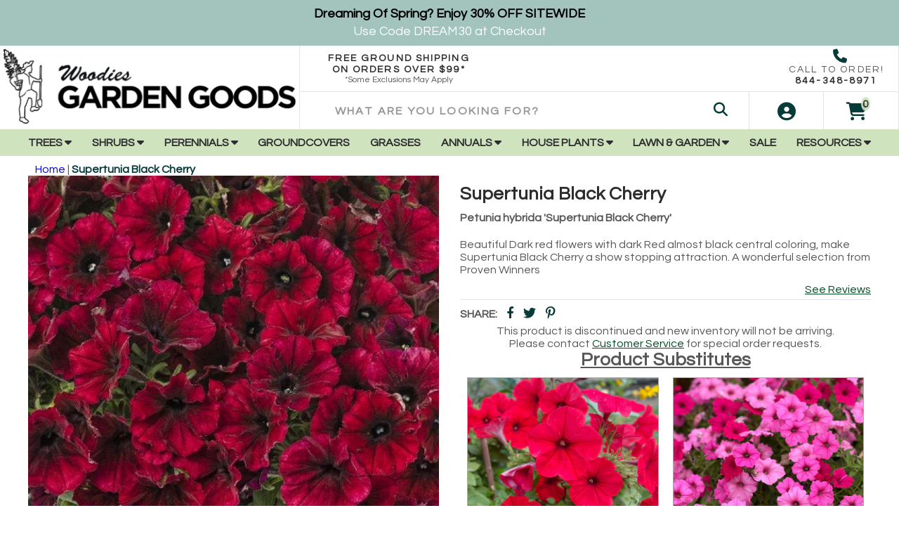

--- FILE ---
content_type: text/html; charset=utf-8
request_url: https://gardengoodsdirect.com/products/supertunia-black-cherry
body_size: 60557
content:
<!doctype html>
<html lang="en-US">
  <head>
    <meta name="p:domain_verify" content="4fa492730e3d2ecd7349077f5be5b9ae"/>
    <title>Supertunia Black Cherry Petunias For Sale | Garden Goods Direct</title>
    <meta charset="utf-8">
    <meta http-equiv="X-UA-Compatible" content="IE=edge,chrome=1">
    <meta name="description" content="Supertunia Black Cherry is a no-fuss petunia from Proven Winners that has deep red flowers with black undertones | Free shipping on orders over $99!">
    <link rel="canonical" href="https://gardengoodsdirect.com/products/supertunia-black-cherry">
    <meta name="viewport" content="width=device-width,initial-scale=1,shrink-to-fit=no">
    <meta name="referrer" content="strict-origin-when-cross-origin" />
    <meta name="google-site-verification" content="GfjS1c9ZV6zRN_77kNQtNQZFTjLrxadJw3Wo4wgmGhw">
    <meta name="p:domain_verify" content="4fa492730e3d2ecd7349077f5be5b9ae"/>
    <meta name="msvalidate.01" content="C000D25EFFB3F061196EB9A4D67002F1" />
    
    
    <meta name="theme-color" content="#054d25" />
    <link rel="apple-touch-icon" sizes="180x180" href="https://cdn.shopify.com/s/files/1/0212/1030/0480/files/apple-touch-icon.png">
    <link rel="icon" type="image/png" sizes="32x32" href="https://cdn.shopify.com/s/files/1/0212/1030/0480/files/favicon-32x32.png">
    <link rel="icon" type="image/png" sizes="16x16" href="https://cdn.shopify.com/s/files/1/0212/1030/0480/files/favicon-16x16.png">
    

    <meta property="og:site_name" content="Garden Goods Direct">
<meta property="og:url" content="https://gardengoodsdirect.com/products/supertunia-black-cherry">
<meta property="og:title" content="Supertunia Black Cherry">
<meta property="og:type" content="product">
<meta property="og:description" content="Supertunia Black Cherry is a no-fuss petunia from Proven Winners that has deep red flowers with black undertones | Free shipping on orders over $99!"><meta property="og:price:amount" content="12.95">
  <meta property="og:price:currency" content="USD"><meta property="og:image" content="http://gardengoodsdirect.com/cdn/shop/files/supertunia-black-cherry-959005645_1200x1200.jpg?v=1767987068"><meta property="og:image" content="http://gardengoodsdirect.com/cdn/shop/files/supertunia-black-cherry-959005647_1200x1200.jpg?v=1767987525"><meta property="og:image" content="http://gardengoodsdirect.com/cdn/shop/files/supertunia-black-cherry-28556338331690_1200x1200.jpg?v=1695371278">
<meta property="og:image:secure_url" content="https://gardengoodsdirect.com/cdn/shop/files/supertunia-black-cherry-959005645_1200x1200.jpg?v=1767987068"><meta property="og:image:secure_url" content="https://gardengoodsdirect.com/cdn/shop/files/supertunia-black-cherry-959005647_1200x1200.jpg?v=1767987525"><meta property="og:image:secure_url" content="https://gardengoodsdirect.com/cdn/shop/files/supertunia-black-cherry-28556338331690_1200x1200.jpg?v=1695371278">
<meta name="twitter:card" content="summary_large_image">
<meta name="twitter:title" content="Supertunia Black Cherry">
<meta name="twitter:description" content="Supertunia Black Cherry is a no-fuss petunia from Proven Winners that has deep red flowers with black undertones | Free shipping on orders over $99!">
    
	<link rel="dns-prefetch" href="https://cdn.shopify.com">
    <link rel="preconnect" href="https://static.klaviyo.com" />
    <link rel="preconnect" href="https://cdn1.affirm.com" />
    <link rel="preconnect" href="https://js.afterpay.com" />
    <link rel="preconnect" href="https://cdn.jsdelivr.net" />
    <link rel="preconnect" href="https://apis.google.com" />

    <link rel="preload" as="script" href="https://code.jquery.com/jquery-3.5.1.min.js" integrity="sha256-9/aliU8dGd2tb6OSsuzixeV4y/faTqgFtohetphbbj0=" crossorigin="anonymous">
    
    
    <link rel="preload" as="style" type="text/css" href="//gardengoodsdirect.com/cdn/shop/t/158/assets/announcement-header-nav.css?v=1063029160684239071768231149" media="all" />
    
    

      <link rel="preload" href="//gardengoodsdirect.com/cdn/shop/files/supertunia-black-cherry-959005645_x560.progressive.jpg?v=1767987068" as="image">
    
    
    
    
    
    <script>
      document.documentElement.className = document.documentElement.className.replace('supports-no-js', 'supports-js');

      var theme = {
        strings: {
          addToCart: "Add to Cart",
          itemAddedToCart: "Item added to cart!",
          soldOut: "Sold Out",
          unavailable: "Unavailable",
          failed: "Quantity Unavailable",
          viewCart: "View cart",
          zoomClose: "Close (Esc)",
          zoomPrev: "Previous (Left arrow key)",
          zoomNext: "Next (Right arrow key)"
        }
      }
    </script>

    <script>window.performance && window.performance.mark && window.performance.mark('shopify.content_for_header.start');</script><meta name="google-site-verification" content="u_cldvf_mCOB0j3PXkn40GUYIiMvAKTQpFygPAfH9vI">
<meta id="shopify-digital-wallet" name="shopify-digital-wallet" content="/21210300480/digital_wallets/dialog">
<meta name="shopify-checkout-api-token" content="c2523de4ef2913f551d9ef7402d289eb">
<meta id="in-context-paypal-metadata" data-shop-id="21210300480" data-venmo-supported="false" data-environment="production" data-locale="en_US" data-paypal-v4="true" data-currency="USD">
<link rel="alternate" type="application/json+oembed" href="https://gardengoodsdirect.com/products/supertunia-black-cherry.oembed">
<script async="async" src="/checkouts/internal/preloads.js?locale=en-US"></script>
<link rel="preconnect" href="https://shop.app" crossorigin="anonymous">
<script async="async" src="https://shop.app/checkouts/internal/preloads.js?locale=en-US&shop_id=21210300480" crossorigin="anonymous"></script>
<script id="apple-pay-shop-capabilities" type="application/json">{"shopId":21210300480,"countryCode":"US","currencyCode":"USD","merchantCapabilities":["supports3DS"],"merchantId":"gid:\/\/shopify\/Shop\/21210300480","merchantName":"Garden Goods Direct","requiredBillingContactFields":["postalAddress","email"],"requiredShippingContactFields":["postalAddress","email"],"shippingType":"shipping","supportedNetworks":["visa","masterCard","amex","discover","elo","jcb"],"total":{"type":"pending","label":"Garden Goods Direct","amount":"1.00"},"shopifyPaymentsEnabled":true,"supportsSubscriptions":true}</script>
<script id="shopify-features" type="application/json">{"accessToken":"c2523de4ef2913f551d9ef7402d289eb","betas":["rich-media-storefront-analytics"],"domain":"gardengoodsdirect.com","predictiveSearch":true,"shopId":21210300480,"locale":"en"}</script>
<script>var Shopify = Shopify || {};
Shopify.shop = "gardengoodsdirect.myshopify.com";
Shopify.locale = "en";
Shopify.currency = {"active":"USD","rate":"1.0"};
Shopify.country = "US";
Shopify.theme = {"name":"Garden Goods Direct - Production","id":143280177194,"schema_name":"Quantum","schema_version":"0.0.1","theme_store_id":null,"role":"main"};
Shopify.theme.handle = "null";
Shopify.theme.style = {"id":null,"handle":null};
Shopify.cdnHost = "gardengoodsdirect.com/cdn";
Shopify.routes = Shopify.routes || {};
Shopify.routes.root = "/";</script>
<script type="module">!function(o){(o.Shopify=o.Shopify||{}).modules=!0}(window);</script>
<script>!function(o){function n(){var o=[];function n(){o.push(Array.prototype.slice.apply(arguments))}return n.q=o,n}var t=o.Shopify=o.Shopify||{};t.loadFeatures=n(),t.autoloadFeatures=n()}(window);</script>
<script>
  window.ShopifyPay = window.ShopifyPay || {};
  window.ShopifyPay.apiHost = "shop.app\/pay";
  window.ShopifyPay.redirectState = null;
</script>
<script id="shop-js-analytics" type="application/json">{"pageType":"product"}</script>
<script defer="defer" async type="module" src="//gardengoodsdirect.com/cdn/shopifycloud/shop-js/modules/v2/client.init-shop-cart-sync_BT-GjEfc.en.esm.js"></script>
<script defer="defer" async type="module" src="//gardengoodsdirect.com/cdn/shopifycloud/shop-js/modules/v2/chunk.common_D58fp_Oc.esm.js"></script>
<script defer="defer" async type="module" src="//gardengoodsdirect.com/cdn/shopifycloud/shop-js/modules/v2/chunk.modal_xMitdFEc.esm.js"></script>
<script type="module">
  await import("//gardengoodsdirect.com/cdn/shopifycloud/shop-js/modules/v2/client.init-shop-cart-sync_BT-GjEfc.en.esm.js");
await import("//gardengoodsdirect.com/cdn/shopifycloud/shop-js/modules/v2/chunk.common_D58fp_Oc.esm.js");
await import("//gardengoodsdirect.com/cdn/shopifycloud/shop-js/modules/v2/chunk.modal_xMitdFEc.esm.js");

  window.Shopify.SignInWithShop?.initShopCartSync?.({"fedCMEnabled":true,"windoidEnabled":true});

</script>
<script>
  window.Shopify = window.Shopify || {};
  if (!window.Shopify.featureAssets) window.Shopify.featureAssets = {};
  window.Shopify.featureAssets['shop-js'] = {"shop-cart-sync":["modules/v2/client.shop-cart-sync_DZOKe7Ll.en.esm.js","modules/v2/chunk.common_D58fp_Oc.esm.js","modules/v2/chunk.modal_xMitdFEc.esm.js"],"init-fed-cm":["modules/v2/client.init-fed-cm_B6oLuCjv.en.esm.js","modules/v2/chunk.common_D58fp_Oc.esm.js","modules/v2/chunk.modal_xMitdFEc.esm.js"],"shop-cash-offers":["modules/v2/client.shop-cash-offers_D2sdYoxE.en.esm.js","modules/v2/chunk.common_D58fp_Oc.esm.js","modules/v2/chunk.modal_xMitdFEc.esm.js"],"shop-login-button":["modules/v2/client.shop-login-button_QeVjl5Y3.en.esm.js","modules/v2/chunk.common_D58fp_Oc.esm.js","modules/v2/chunk.modal_xMitdFEc.esm.js"],"pay-button":["modules/v2/client.pay-button_DXTOsIq6.en.esm.js","modules/v2/chunk.common_D58fp_Oc.esm.js","modules/v2/chunk.modal_xMitdFEc.esm.js"],"shop-button":["modules/v2/client.shop-button_DQZHx9pm.en.esm.js","modules/v2/chunk.common_D58fp_Oc.esm.js","modules/v2/chunk.modal_xMitdFEc.esm.js"],"avatar":["modules/v2/client.avatar_BTnouDA3.en.esm.js"],"init-windoid":["modules/v2/client.init-windoid_CR1B-cfM.en.esm.js","modules/v2/chunk.common_D58fp_Oc.esm.js","modules/v2/chunk.modal_xMitdFEc.esm.js"],"init-shop-for-new-customer-accounts":["modules/v2/client.init-shop-for-new-customer-accounts_C_vY_xzh.en.esm.js","modules/v2/client.shop-login-button_QeVjl5Y3.en.esm.js","modules/v2/chunk.common_D58fp_Oc.esm.js","modules/v2/chunk.modal_xMitdFEc.esm.js"],"init-shop-email-lookup-coordinator":["modules/v2/client.init-shop-email-lookup-coordinator_BI7n9ZSv.en.esm.js","modules/v2/chunk.common_D58fp_Oc.esm.js","modules/v2/chunk.modal_xMitdFEc.esm.js"],"init-shop-cart-sync":["modules/v2/client.init-shop-cart-sync_BT-GjEfc.en.esm.js","modules/v2/chunk.common_D58fp_Oc.esm.js","modules/v2/chunk.modal_xMitdFEc.esm.js"],"shop-toast-manager":["modules/v2/client.shop-toast-manager_DiYdP3xc.en.esm.js","modules/v2/chunk.common_D58fp_Oc.esm.js","modules/v2/chunk.modal_xMitdFEc.esm.js"],"init-customer-accounts":["modules/v2/client.init-customer-accounts_D9ZNqS-Q.en.esm.js","modules/v2/client.shop-login-button_QeVjl5Y3.en.esm.js","modules/v2/chunk.common_D58fp_Oc.esm.js","modules/v2/chunk.modal_xMitdFEc.esm.js"],"init-customer-accounts-sign-up":["modules/v2/client.init-customer-accounts-sign-up_iGw4briv.en.esm.js","modules/v2/client.shop-login-button_QeVjl5Y3.en.esm.js","modules/v2/chunk.common_D58fp_Oc.esm.js","modules/v2/chunk.modal_xMitdFEc.esm.js"],"shop-follow-button":["modules/v2/client.shop-follow-button_CqMgW2wH.en.esm.js","modules/v2/chunk.common_D58fp_Oc.esm.js","modules/v2/chunk.modal_xMitdFEc.esm.js"],"checkout-modal":["modules/v2/client.checkout-modal_xHeaAweL.en.esm.js","modules/v2/chunk.common_D58fp_Oc.esm.js","modules/v2/chunk.modal_xMitdFEc.esm.js"],"shop-login":["modules/v2/client.shop-login_D91U-Q7h.en.esm.js","modules/v2/chunk.common_D58fp_Oc.esm.js","modules/v2/chunk.modal_xMitdFEc.esm.js"],"lead-capture":["modules/v2/client.lead-capture_BJmE1dJe.en.esm.js","modules/v2/chunk.common_D58fp_Oc.esm.js","modules/v2/chunk.modal_xMitdFEc.esm.js"],"payment-terms":["modules/v2/client.payment-terms_Ci9AEqFq.en.esm.js","modules/v2/chunk.common_D58fp_Oc.esm.js","modules/v2/chunk.modal_xMitdFEc.esm.js"]};
</script>
<script>(function() {
  var isLoaded = false;
  function asyncLoad() {
    if (isLoaded) return;
    isLoaded = true;
    var urls = ["https:\/\/ecommplugins-scripts.trustpilot.com\/v2.1\/js\/header.min.js?settings=eyJrZXkiOiJGU1VBYldDYjhBQkZKQjEwIiwicyI6InNrdSJ9\u0026shop=gardengoodsdirect.myshopify.com","https:\/\/ecommplugins-trustboxsettings.trustpilot.com\/gardengoodsdirect.myshopify.com.js?settings=1741182776197\u0026shop=gardengoodsdirect.myshopify.com","https:\/\/widget.trustpilot.com\/bootstrap\/v5\/tp.widget.sync.bootstrap.min.js?shop=gardengoodsdirect.myshopify.com","https:\/\/cdn.shopify.com\/s\/files\/1\/0212\/1030\/0480\/t\/73\/assets\/affirmShopify.js?v=1654699458\u0026shop=gardengoodsdirect.myshopify.com","https:\/\/static-us.afterpay.com\/shopify\/afterpay-attract\/afterpay-attract-widget.js?shop=gardengoodsdirect.myshopify.com","\/\/cdn.shopify.com\/proxy\/36bb3fc5d5c29f6ab114539d1d65366cd3d5e8dd3771e8efe577518b12a15d73\/static.cdn.printful.com\/static\/js\/external\/shopify-product-customizer.js?v=0.28\u0026shop=gardengoodsdirect.myshopify.com\u0026sp-cache-control=cHVibGljLCBtYXgtYWdlPTkwMA","https:\/\/container.pepperjam.com\/3137475708.js?shop=gardengoodsdirect.myshopify.com","https:\/\/pps.triplewhale.systems\/main.js?shop=gardengoodsdirect.myshopify.com","https:\/\/ecommplugins-scripts.trustpilot.com\/v2.1\/js\/success.min.js?settings=eyJrZXkiOiJGU1VBYldDYjhBQkZKQjEwIiwicyI6InNrdSIsInQiOlsib3JkZXJzL2Z1bGZpbGxlZCJdLCJ2IjoiIiwiYSI6IlNob3BpZnktMjAyMC0wMSJ9\u0026shop=gardengoodsdirect.myshopify.com","https:\/\/cdn.attn.tv\/gardengoodsdirect\/dtag.js?shop=gardengoodsdirect.myshopify.com","https:\/\/cdn.attn.tv\/gardengoodsdirect\/dtag.js?shop=gardengoodsdirect.myshopify.com"];
    for (var i = 0; i < urls.length; i++) {
      var s = document.createElement('script');
      s.type = 'text/javascript';
      s.async = true;
      s.src = urls[i];
      var x = document.getElementsByTagName('script')[0];
      x.parentNode.insertBefore(s, x);
    }
  };
  if(window.attachEvent) {
    window.attachEvent('onload', asyncLoad);
  } else {
    window.addEventListener('load', asyncLoad, false);
  }
})();</script>
<script id="__st">var __st={"a":21210300480,"offset":-18000,"reqid":"a5f8523c-8427-4220-809b-6431f12abb0f-1769131249","pageurl":"gardengoodsdirect.com\/products\/supertunia-black-cherry","u":"c617c4036fdb","p":"product","rtyp":"product","rid":6647013081130};</script>
<script>window.ShopifyPaypalV4VisibilityTracking = true;</script>
<script id="captcha-bootstrap">!function(){'use strict';const t='contact',e='account',n='new_comment',o=[[t,t],['blogs',n],['comments',n],[t,'customer']],c=[[e,'customer_login'],[e,'guest_login'],[e,'recover_customer_password'],[e,'create_customer']],r=t=>t.map((([t,e])=>`form[action*='/${t}']:not([data-nocaptcha='true']) input[name='form_type'][value='${e}']`)).join(','),a=t=>()=>t?[...document.querySelectorAll(t)].map((t=>t.form)):[];function s(){const t=[...o],e=r(t);return a(e)}const i='password',u='form_key',d=['recaptcha-v3-token','g-recaptcha-response','h-captcha-response',i],f=()=>{try{return window.sessionStorage}catch{return}},m='__shopify_v',_=t=>t.elements[u];function p(t,e,n=!1){try{const o=window.sessionStorage,c=JSON.parse(o.getItem(e)),{data:r}=function(t){const{data:e,action:n}=t;return t[m]||n?{data:e,action:n}:{data:t,action:n}}(c);for(const[e,n]of Object.entries(r))t.elements[e]&&(t.elements[e].value=n);n&&o.removeItem(e)}catch(o){console.error('form repopulation failed',{error:o})}}const l='form_type',E='cptcha';function T(t){t.dataset[E]=!0}const w=window,h=w.document,L='Shopify',v='ce_forms',y='captcha';let A=!1;((t,e)=>{const n=(g='f06e6c50-85a8-45c8-87d0-21a2b65856fe',I='https://cdn.shopify.com/shopifycloud/storefront-forms-hcaptcha/ce_storefront_forms_captcha_hcaptcha.v1.5.2.iife.js',D={infoText:'Protected by hCaptcha',privacyText:'Privacy',termsText:'Terms'},(t,e,n)=>{const o=w[L][v],c=o.bindForm;if(c)return c(t,g,e,D).then(n);var r;o.q.push([[t,g,e,D],n]),r=I,A||(h.body.append(Object.assign(h.createElement('script'),{id:'captcha-provider',async:!0,src:r})),A=!0)});var g,I,D;w[L]=w[L]||{},w[L][v]=w[L][v]||{},w[L][v].q=[],w[L][y]=w[L][y]||{},w[L][y].protect=function(t,e){n(t,void 0,e),T(t)},Object.freeze(w[L][y]),function(t,e,n,w,h,L){const[v,y,A,g]=function(t,e,n){const i=e?o:[],u=t?c:[],d=[...i,...u],f=r(d),m=r(i),_=r(d.filter((([t,e])=>n.includes(e))));return[a(f),a(m),a(_),s()]}(w,h,L),I=t=>{const e=t.target;return e instanceof HTMLFormElement?e:e&&e.form},D=t=>v().includes(t);t.addEventListener('submit',(t=>{const e=I(t);if(!e)return;const n=D(e)&&!e.dataset.hcaptchaBound&&!e.dataset.recaptchaBound,o=_(e),c=g().includes(e)&&(!o||!o.value);(n||c)&&t.preventDefault(),c&&!n&&(function(t){try{if(!f())return;!function(t){const e=f();if(!e)return;const n=_(t);if(!n)return;const o=n.value;o&&e.removeItem(o)}(t);const e=Array.from(Array(32),(()=>Math.random().toString(36)[2])).join('');!function(t,e){_(t)||t.append(Object.assign(document.createElement('input'),{type:'hidden',name:u})),t.elements[u].value=e}(t,e),function(t,e){const n=f();if(!n)return;const o=[...t.querySelectorAll(`input[type='${i}']`)].map((({name:t})=>t)),c=[...d,...o],r={};for(const[a,s]of new FormData(t).entries())c.includes(a)||(r[a]=s);n.setItem(e,JSON.stringify({[m]:1,action:t.action,data:r}))}(t,e)}catch(e){console.error('failed to persist form',e)}}(e),e.submit())}));const S=(t,e)=>{t&&!t.dataset[E]&&(n(t,e.some((e=>e===t))),T(t))};for(const o of['focusin','change'])t.addEventListener(o,(t=>{const e=I(t);D(e)&&S(e,y())}));const B=e.get('form_key'),M=e.get(l),P=B&&M;t.addEventListener('DOMContentLoaded',(()=>{const t=y();if(P)for(const e of t)e.elements[l].value===M&&p(e,B);[...new Set([...A(),...v().filter((t=>'true'===t.dataset.shopifyCaptcha))])].forEach((e=>S(e,t)))}))}(h,new URLSearchParams(w.location.search),n,t,e,['guest_login'])})(!0,!0)}();</script>
<script integrity="sha256-4kQ18oKyAcykRKYeNunJcIwy7WH5gtpwJnB7kiuLZ1E=" data-source-attribution="shopify.loadfeatures" defer="defer" src="//gardengoodsdirect.com/cdn/shopifycloud/storefront/assets/storefront/load_feature-a0a9edcb.js" crossorigin="anonymous"></script>
<script crossorigin="anonymous" defer="defer" src="//gardengoodsdirect.com/cdn/shopifycloud/storefront/assets/shopify_pay/storefront-65b4c6d7.js?v=20250812"></script>
<script data-source-attribution="shopify.dynamic_checkout.dynamic.init">var Shopify=Shopify||{};Shopify.PaymentButton=Shopify.PaymentButton||{isStorefrontPortableWallets:!0,init:function(){window.Shopify.PaymentButton.init=function(){};var t=document.createElement("script");t.src="https://gardengoodsdirect.com/cdn/shopifycloud/portable-wallets/latest/portable-wallets.en.js",t.type="module",document.head.appendChild(t)}};
</script>
<script data-source-attribution="shopify.dynamic_checkout.buyer_consent">
  function portableWalletsHideBuyerConsent(e){var t=document.getElementById("shopify-buyer-consent"),n=document.getElementById("shopify-subscription-policy-button");t&&n&&(t.classList.add("hidden"),t.setAttribute("aria-hidden","true"),n.removeEventListener("click",e))}function portableWalletsShowBuyerConsent(e){var t=document.getElementById("shopify-buyer-consent"),n=document.getElementById("shopify-subscription-policy-button");t&&n&&(t.classList.remove("hidden"),t.removeAttribute("aria-hidden"),n.addEventListener("click",e))}window.Shopify?.PaymentButton&&(window.Shopify.PaymentButton.hideBuyerConsent=portableWalletsHideBuyerConsent,window.Shopify.PaymentButton.showBuyerConsent=portableWalletsShowBuyerConsent);
</script>
<script data-source-attribution="shopify.dynamic_checkout.cart.bootstrap">document.addEventListener("DOMContentLoaded",(function(){function t(){return document.querySelector("shopify-accelerated-checkout-cart, shopify-accelerated-checkout")}if(t())Shopify.PaymentButton.init();else{new MutationObserver((function(e,n){t()&&(Shopify.PaymentButton.init(),n.disconnect())})).observe(document.body,{childList:!0,subtree:!0})}}));
</script>
<link id="shopify-accelerated-checkout-styles" rel="stylesheet" media="screen" href="https://gardengoodsdirect.com/cdn/shopifycloud/portable-wallets/latest/accelerated-checkout-backwards-compat.css" crossorigin="anonymous">
<style id="shopify-accelerated-checkout-cart">
        #shopify-buyer-consent {
  margin-top: 1em;
  display: inline-block;
  width: 100%;
}

#shopify-buyer-consent.hidden {
  display: none;
}

#shopify-subscription-policy-button {
  background: none;
  border: none;
  padding: 0;
  text-decoration: underline;
  font-size: inherit;
  cursor: pointer;
}

#shopify-subscription-policy-button::before {
  box-shadow: none;
}

      </style>

<script>window.performance && window.performance.mark && window.performance.mark('shopify.content_for_header.end');</script>
	<link rel="stylesheet" type="text/css" href="//gardengoodsdirect.com/cdn/shop/t/158/assets/announcement-header-nav.css?v=1063029160684239071768231149" media="all" />
<link rel="stylesheet" type="text/css" href="//gardengoodsdirect.com/cdn/shop/t/158/assets/application.scss.css?v=66923760262913783761764689572" media="all" />
<link rel="stylesheet" type="text/css" href="//gardengoodsdirect.com/cdn/shop/t/158/assets/envision.css?v=48150748210587399091768231797" media="all" />
<link rel="stylesheet" href="//gardengoodsdirect.com/cdn/shop/t/158/assets/slick.min.css?v=134423936317654111451764689554" />


<link rel="stylesheet" href="https://cdnjs.cloudflare.com/ajax/libs/font-awesome/6.7.2/css/all.min.css" integrity="sha512-Evv84Mr4kqVGRNSgIGL/F/aIDqQb7xQ2vcrdIwxfjThSH8CSR7PBEakCr51Ck+w+/U6swU2Im1vVX0SVk9ABhg==" crossorigin="anonymous" referrerpolicy="no-referrer" />
<link rel="stylesheet" href="//gardengoodsdirect.com/cdn/shop/t/158/assets/jquery.fancybox.min.css?v=19278034316635137701764689554" />

<link rel="stylesheet" type="text/css" href="//gardengoodsdirect.com/cdn/shop/t/158/assets/single-select-styles.scss.css?v=136051198701023241701764962425" media="all"/>

<!-- PAGE LOADING ===== -->
<style type="text/css">
.loading-area{width:100%; height:100%;  position:fixed; left:0; top:0;  z-index:9999; overflow:hidden;}
.loading-box{width:100%;  height:100%;  background-color:#fff; position:absolute;  left:0; top:0;  opacity:1;  z-index:9999;}
.loading-pic{width:100%;  position:absolute;  top:50%;  z-index:99999;  text-align:center;-webkit-transform: translateY(-50%);-moz-transform: translateY(-50%);-ms-transform: translateY(-50%);transform: translateY(-50%);}
  .loading-pic i{color: #073b3a;}
</style>
<!-- PAGE LOADING ===== -->
    
    <!-- Google Tag Manager's Call Tracking Metrics Code -->
    <script src="//180850.tctm.co/t.js" async></script>
    <!-- End Google Tag Manager's Call Tracking Metrics Code -->
    
    <!-- TrustBox script -->
    <script type="text/javascript" src="//widget.trustpilot.com/bootstrap/v5/tp.widget.bootstrap.min.js" async></script>
    <!-- End TrustBox script -->
    
    <script src="https://code.jquery.com/jquery-3.5.1.min.js" integrity="sha256-9/aliU8dGd2tb6OSsuzixeV4y/faTqgFtohetphbbj0=" crossorigin="anonymous" async></script>
<script src="//gardengoodsdirect.com/cdn/shop/t/158/assets/vendor.js?v=123041122274992549271764689553" async></script>
<script src="//gardengoodsdirect.com/cdn/shop/t/158/assets/application.js?v=184014774236182914621764689555" async></script>
<script src="//gardengoodsdirect.com/cdn/shop/t/158/assets/custom.js?v=163771389653250860271764962420" async></script>
<script src="//gardengoodsdirect.com/cdn/shop/t/158/assets/jquery.fancybox.min.js?v=102984942719613846721764689554" async></script>

  
    <link rel="stylesheet" type="text/css" href="//gardengoodsdirect.com/cdn/shop/t/158/assets/custom.scss.css?v=175111687078711375691768231149" media="all"/>
    
    	<script src="//gardengoodsdirect.com/cdn/shop/t/158/assets/lodash.min.js?v=12965513335736885121764689555" async></script>
    
<link href="//gardengoodsdirect.com/cdn/shop/t/158/assets/custom-algolia-product-card.css?v=80772026774193268631768231143" rel="stylesheet" type="text/css" media="all" />
<!-- BEGIN app block: shopify://apps/microsoft-clarity/blocks/clarity_js/31c3d126-8116-4b4a-8ba1-baeda7c4aeea -->
<script type="text/javascript">
  (function (c, l, a, r, i, t, y) {
    c[a] = c[a] || function () { (c[a].q = c[a].q || []).push(arguments); };
    t = l.createElement(r); t.async = 1; t.src = "https://www.clarity.ms/tag/" + i + "?ref=shopify";
    y = l.getElementsByTagName(r)[0]; y.parentNode.insertBefore(t, y);

    c.Shopify.loadFeatures([{ name: "consent-tracking-api", version: "0.1" }], error => {
      if (error) {
        console.error("Error loading Shopify features:", error);
        return;
      }

      c[a]('consentv2', {
        ad_Storage: c.Shopify.customerPrivacy.marketingAllowed() ? "granted" : "denied",
        analytics_Storage: c.Shopify.customerPrivacy.analyticsProcessingAllowed() ? "granted" : "denied",
      });
    });

    l.addEventListener("visitorConsentCollected", function (e) {
      c[a]('consentv2', {
        ad_Storage: e.detail.marketingAllowed ? "granted" : "denied",
        analytics_Storage: e.detail.analyticsAllowed ? "granted" : "denied",
      });
    });
  })(window, document, "clarity", "script", "q8qkmxxs2x");
</script>



<!-- END app block --><!-- BEGIN app block: shopify://apps/attentive/blocks/attn-tag/8df62c72-8fe4-407e-a5b3-72132be30a0d --><script type="text/javascript" src="https://cdn.attn.tv/gardengoodsdirect/dtag.js?source=app-embed" defer="defer"></script>


<!-- END app block --><!-- BEGIN app block: shopify://apps/triplewhale/blocks/triple_pixel_snippet/483d496b-3f1a-4609-aea7-8eee3b6b7a2a --><link rel='preconnect dns-prefetch' href='https://api.config-security.com/' crossorigin />
<link rel='preconnect dns-prefetch' href='https://conf.config-security.com/' crossorigin />
<script>
/* >> TriplePixel :: start*/
window.TriplePixelData={TripleName:"gardengoodsdirect.myshopify.com",ver:"2.16",plat:"SHOPIFY",isHeadless:false,src:'SHOPIFY_EXT',product:{id:"6647013081130",name:`Supertunia Black Cherry`,price:"12.95",variant:"39537885151274"},search:"",collection:"",cart:"",template:"product",curr:"USD" || "USD"},function(W,H,A,L,E,_,B,N){function O(U,T,P,H,R){void 0===R&&(R=!1),H=new XMLHttpRequest,P?(H.open("POST",U,!0),H.setRequestHeader("Content-Type","text/plain")):H.open("GET",U,!0),H.send(JSON.stringify(P||{})),H.onreadystatechange=function(){4===H.readyState&&200===H.status?(R=H.responseText,U.includes("/first")?eval(R):P||(N[B]=R)):(299<H.status||H.status<200)&&T&&!R&&(R=!0,O(U,T-1,P))}}if(N=window,!N[H+"sn"]){N[H+"sn"]=1,L=function(){return Date.now().toString(36)+"_"+Math.random().toString(36)};try{A.setItem(H,1+(0|A.getItem(H)||0)),(E=JSON.parse(A.getItem(H+"U")||"[]")).push({u:location.href,r:document.referrer,t:Date.now(),id:L()}),A.setItem(H+"U",JSON.stringify(E))}catch(e){}var i,m,p;A.getItem('"!nC`')||(_=A,A=N,A[H]||(E=A[H]=function(t,e,i){return void 0===i&&(i=[]),"State"==t?E.s:(W=L(),(E._q=E._q||[]).push([W,t,e].concat(i)),W)},E.s="Installed",E._q=[],E.ch=W,B="configSecurityConfModel",N[B]=1,O("https://conf.config-security.com/model",5),i=L(),m=A[atob("c2NyZWVu")],_.setItem("di_pmt_wt",i),p={id:i,action:"profile",avatar:_.getItem("auth-security_rand_salt_"),time:m[atob("d2lkdGg=")]+":"+m[atob("aGVpZ2h0")],host:A.TriplePixelData.TripleName,plat:A.TriplePixelData.plat,url:window.location.href.slice(0,500),ref:document.referrer,ver:A.TriplePixelData.ver},O("https://api.config-security.com/event",5,p),O("https://api.config-security.com/first?host=".concat(p.host,"&plat=").concat(p.plat),5)))}}("","TriplePixel",localStorage);
/* << TriplePixel :: end*/
</script>



<!-- END app block --><!-- BEGIN app block: shopify://apps/blockify-fraud-filter/blocks/app_embed/2e3e0ba5-0e70-447a-9ec5-3bf76b5ef12e --> 
 
 
    <script>
        window.blockifyShopIdentifier = "gardengoodsdirect.myshopify.com";
        window.ipBlockerMetafields = "{\"showOverlayByPass\":false,\"disableSpyExtensions\":false,\"blockUnknownBots\":false,\"activeApp\":true,\"blockByMetafield\":true,\"visitorAnalytic\":true,\"showWatermark\":true,\"token\":\"eyJhbGciOiJIUzI1NiIsInR5cCI6IkpXVCJ9.eyJzaG9wIjoiZ2FyZGVuZ29vZHNkaXJlY3QubXlzaG9waWZ5LmNvbSIsImlhdCI6MTc2NjAwNjI5N30.0Uywq6XHoK90utNArjz9Rt-CyYAYXNgQ81xjXJQCFrA\"}";
        window.blockifyRules = "{\"whitelist\":[],\"blacklist\":[{\"id\":1730707,\"type\":\"1\",\"country\":\"CN\",\"criteria\":\"3\",\"priority\":\"1\"},{\"id\":1730708,\"type\":\"1\",\"country\":\"TW\",\"criteria\":\"3\",\"priority\":\"1\"}]}";
        window.ipblockerBlockTemplate = "{\"customCss\":\"#blockify---container{--bg-blockify: #fff;position:relative}#blockify---container::after{content:'';position:absolute;inset:0;background-repeat:no-repeat !important;background-size:cover !important;background:var(--bg-blockify);z-index:0}#blockify---container #blockify---container__inner{display:flex;flex-direction:column;align-items:center;position:relative;z-index:1}#blockify---container #blockify---container__inner #blockify-block-content{display:flex;flex-direction:column;align-items:center;text-align:center}#blockify---container #blockify---container__inner #blockify-block-content #blockify-block-superTitle{display:none !important}#blockify---container #blockify---container__inner #blockify-block-content #blockify-block-title{font-size:313%;font-weight:bold;margin-top:1em}@media only screen and (min-width: 768px) and (max-width: 1199px){#blockify---container #blockify---container__inner #blockify-block-content #blockify-block-title{font-size:188%}}@media only screen and (max-width: 767px){#blockify---container #blockify---container__inner #blockify-block-content #blockify-block-title{font-size:107%}}#blockify---container #blockify---container__inner #blockify-block-content #blockify-block-description{font-size:125%;margin:1.5em;line-height:1.5}@media only screen and (min-width: 768px) and (max-width: 1199px){#blockify---container #blockify---container__inner #blockify-block-content #blockify-block-description{font-size:88%}}@media only screen and (max-width: 767px){#blockify---container #blockify---container__inner #blockify-block-content #blockify-block-description{font-size:107%}}#blockify---container #blockify---container__inner #blockify-block-content #blockify-block-description #blockify-block-text-blink{display:none !important}#blockify---container #blockify---container__inner #blockify-logo-block-image{position:relative;width:400px;height:auto;max-height:300px}@media only screen and (max-width: 767px){#blockify---container #blockify---container__inner #blockify-logo-block-image{width:200px}}#blockify---container #blockify---container__inner #blockify-logo-block-image::before{content:'';display:block;padding-bottom:56.2%}#blockify---container #blockify---container__inner #blockify-logo-block-image img{position:absolute;top:0;left:0;width:100%;height:100%;object-fit:contain}\\n\",\"logoImage\":{\"active\":true,\"value\":\"https:\/\/storage.synctrack.io\/megamind-fraud\/assets\/default-thumbnail.png\",\"altText\":\"Red octagonal stop sign with a black hand symbol in the center, indicating a warning or prohibition\"},\"superTitle\":{\"active\":false,\"text\":\"403\",\"color\":\"#899df1\"},\"title\":{\"active\":true,\"text\":\"Access Denied\",\"color\":\"#000\"},\"description\":{\"active\":true,\"text\":\"The site owner may have set restrictions that prevent you from accessing the site. Please contact the site owner for access.\",\"color\":\"#000\"},\"background\":{\"active\":true,\"value\":\"#fff\",\"type\":\"1\",\"colorFrom\":null,\"colorTo\":null}}";

        
            window.blockifyProductCollections = [260839309354];
        
    </script>
<link href="https://cdn.shopify.com/extensions/019bde6c-6f74-71a0-9e52-4539429898f4/blockify-shopify-288/assets/blockify-embed.min.js" as="script" type="text/javascript" rel="preload"><link href="https://cdn.shopify.com/extensions/019bde6c-6f74-71a0-9e52-4539429898f4/blockify-shopify-288/assets/prevent-bypass-script.min.js" as="script" type="text/javascript" rel="preload">
<script type="text/javascript">
    window.blockifyBaseUrl = 'https://fraud.blockifyapp.com/s/api';
    window.blockifyPublicUrl = 'https://fraud.blockifyapp.com/s/api/public';
    window.bucketUrl = 'https://storage.synctrack.io/megamind-fraud';
    window.storefrontApiUrl  = 'https://fraud.blockifyapp.com/p/api';
</script>
<script type="text/javascript">
  window.blockifyChecking = true;
</script>
<script id="blockifyScriptByPass" type="text/javascript" src=https://cdn.shopify.com/extensions/019bde6c-6f74-71a0-9e52-4539429898f4/blockify-shopify-288/assets/prevent-bypass-script.min.js async></script>
<script id="blockifyScriptTag" type="text/javascript" src=https://cdn.shopify.com/extensions/019bde6c-6f74-71a0-9e52-4539429898f4/blockify-shopify-288/assets/blockify-embed.min.js async></script>


<!-- END app block --><!-- BEGIN app block: shopify://apps/klaviyo-email-marketing-sms/blocks/klaviyo-onsite-embed/2632fe16-c075-4321-a88b-50b567f42507 -->












  <script async src="https://static.klaviyo.com/onsite/js/UvmHrt/klaviyo.js?company_id=UvmHrt"></script>
  <script>!function(){if(!window.klaviyo){window._klOnsite=window._klOnsite||[];try{window.klaviyo=new Proxy({},{get:function(n,i){return"push"===i?function(){var n;(n=window._klOnsite).push.apply(n,arguments)}:function(){for(var n=arguments.length,o=new Array(n),w=0;w<n;w++)o[w]=arguments[w];var t="function"==typeof o[o.length-1]?o.pop():void 0,e=new Promise((function(n){window._klOnsite.push([i].concat(o,[function(i){t&&t(i),n(i)}]))}));return e}}})}catch(n){window.klaviyo=window.klaviyo||[],window.klaviyo.push=function(){var n;(n=window._klOnsite).push.apply(n,arguments)}}}}();</script>

  
    <script id="viewed_product">
      if (item == null) {
        var _learnq = _learnq || [];

        var MetafieldReviews = null
        var MetafieldYotpoRating = null
        var MetafieldYotpoCount = null
        var MetafieldLooxRating = null
        var MetafieldLooxCount = null
        var okendoProduct = null
        var okendoProductReviewCount = null
        var okendoProductReviewAverageValue = null
        try {
          // The following fields are used for Customer Hub recently viewed in order to add reviews.
          // This information is not part of __kla_viewed. Instead, it is part of __kla_viewed_reviewed_items
          MetafieldReviews = {};
          MetafieldYotpoRating = null
          MetafieldYotpoCount = null
          MetafieldLooxRating = null
          MetafieldLooxCount = null

          okendoProduct = null
          // If the okendo metafield is not legacy, it will error, which then requires the new json formatted data
          if (okendoProduct && 'error' in okendoProduct) {
            okendoProduct = null
          }
          okendoProductReviewCount = okendoProduct ? okendoProduct.reviewCount : null
          okendoProductReviewAverageValue = okendoProduct ? okendoProduct.reviewAverageValue : null
        } catch (error) {
          console.error('Error in Klaviyo onsite reviews tracking:', error);
        }

        var item = {
          Name: "Supertunia Black Cherry",
          ProductID: 6647013081130,
          Categories: ["Discontinued Products"],
          ImageURL: "https://gardengoodsdirect.com/cdn/shop/files/supertunia-black-cherry-959005645_grande.jpg?v=1767987068",
          URL: "https://gardengoodsdirect.com/products/supertunia-black-cherry",
          Brand: "Garden Goods Direct",
          Price: "$12.95",
          Value: "12.95",
          CompareAtPrice: "$0.00"
        };
        _learnq.push(['track', 'Viewed Product', item]);
        _learnq.push(['trackViewedItem', {
          Title: item.Name,
          ItemId: item.ProductID,
          Categories: item.Categories,
          ImageUrl: item.ImageURL,
          Url: item.URL,
          Metadata: {
            Brand: item.Brand,
            Price: item.Price,
            Value: item.Value,
            CompareAtPrice: item.CompareAtPrice
          },
          metafields:{
            reviews: MetafieldReviews,
            yotpo:{
              rating: MetafieldYotpoRating,
              count: MetafieldYotpoCount,
            },
            loox:{
              rating: MetafieldLooxRating,
              count: MetafieldLooxCount,
            },
            okendo: {
              rating: okendoProductReviewAverageValue,
              count: okendoProductReviewCount,
            }
          }
        }]);
      }
    </script>
  




  <script>
    window.klaviyoReviewsProductDesignMode = false
  </script>







<!-- END app block --><script src="https://cdn.shopify.com/extensions/0199755e-0e31-7942-8a35-24fdceb4a9ca/criteo-event-tracking-34/assets/index.js" type="text/javascript" defer="defer"></script>
<script src="https://cdn.shopify.com/extensions/019be3fb-70a1-7565-8409-0029e6d6306c/preorderfrontend-176/assets/globo.preorder.min.js" type="text/javascript" defer="defer"></script>
<link href="https://monorail-edge.shopifysvc.com" rel="dns-prefetch">
<script>(function(){if ("sendBeacon" in navigator && "performance" in window) {try {var session_token_from_headers = performance.getEntriesByType('navigation')[0].serverTiming.find(x => x.name == '_s').description;} catch {var session_token_from_headers = undefined;}var session_cookie_matches = document.cookie.match(/_shopify_s=([^;]*)/);var session_token_from_cookie = session_cookie_matches && session_cookie_matches.length === 2 ? session_cookie_matches[1] : "";var session_token = session_token_from_headers || session_token_from_cookie || "";function handle_abandonment_event(e) {var entries = performance.getEntries().filter(function(entry) {return /monorail-edge.shopifysvc.com/.test(entry.name);});if (!window.abandonment_tracked && entries.length === 0) {window.abandonment_tracked = true;var currentMs = Date.now();var navigation_start = performance.timing.navigationStart;var payload = {shop_id: 21210300480,url: window.location.href,navigation_start,duration: currentMs - navigation_start,session_token,page_type: "product"};window.navigator.sendBeacon("https://monorail-edge.shopifysvc.com/v1/produce", JSON.stringify({schema_id: "online_store_buyer_site_abandonment/1.1",payload: payload,metadata: {event_created_at_ms: currentMs,event_sent_at_ms: currentMs}}));}}window.addEventListener('pagehide', handle_abandonment_event);}}());</script>
<script id="web-pixels-manager-setup">(function e(e,d,r,n,o){if(void 0===o&&(o={}),!Boolean(null===(a=null===(i=window.Shopify)||void 0===i?void 0:i.analytics)||void 0===a?void 0:a.replayQueue)){var i,a;window.Shopify=window.Shopify||{};var t=window.Shopify;t.analytics=t.analytics||{};var s=t.analytics;s.replayQueue=[],s.publish=function(e,d,r){return s.replayQueue.push([e,d,r]),!0};try{self.performance.mark("wpm:start")}catch(e){}var l=function(){var e={modern:/Edge?\/(1{2}[4-9]|1[2-9]\d|[2-9]\d{2}|\d{4,})\.\d+(\.\d+|)|Firefox\/(1{2}[4-9]|1[2-9]\d|[2-9]\d{2}|\d{4,})\.\d+(\.\d+|)|Chrom(ium|e)\/(9{2}|\d{3,})\.\d+(\.\d+|)|(Maci|X1{2}).+ Version\/(15\.\d+|(1[6-9]|[2-9]\d|\d{3,})\.\d+)([,.]\d+|)( \(\w+\)|)( Mobile\/\w+|) Safari\/|Chrome.+OPR\/(9{2}|\d{3,})\.\d+\.\d+|(CPU[ +]OS|iPhone[ +]OS|CPU[ +]iPhone|CPU IPhone OS|CPU iPad OS)[ +]+(15[._]\d+|(1[6-9]|[2-9]\d|\d{3,})[._]\d+)([._]\d+|)|Android:?[ /-](13[3-9]|1[4-9]\d|[2-9]\d{2}|\d{4,})(\.\d+|)(\.\d+|)|Android.+Firefox\/(13[5-9]|1[4-9]\d|[2-9]\d{2}|\d{4,})\.\d+(\.\d+|)|Android.+Chrom(ium|e)\/(13[3-9]|1[4-9]\d|[2-9]\d{2}|\d{4,})\.\d+(\.\d+|)|SamsungBrowser\/([2-9]\d|\d{3,})\.\d+/,legacy:/Edge?\/(1[6-9]|[2-9]\d|\d{3,})\.\d+(\.\d+|)|Firefox\/(5[4-9]|[6-9]\d|\d{3,})\.\d+(\.\d+|)|Chrom(ium|e)\/(5[1-9]|[6-9]\d|\d{3,})\.\d+(\.\d+|)([\d.]+$|.*Safari\/(?![\d.]+ Edge\/[\d.]+$))|(Maci|X1{2}).+ Version\/(10\.\d+|(1[1-9]|[2-9]\d|\d{3,})\.\d+)([,.]\d+|)( \(\w+\)|)( Mobile\/\w+|) Safari\/|Chrome.+OPR\/(3[89]|[4-9]\d|\d{3,})\.\d+\.\d+|(CPU[ +]OS|iPhone[ +]OS|CPU[ +]iPhone|CPU IPhone OS|CPU iPad OS)[ +]+(10[._]\d+|(1[1-9]|[2-9]\d|\d{3,})[._]\d+)([._]\d+|)|Android:?[ /-](13[3-9]|1[4-9]\d|[2-9]\d{2}|\d{4,})(\.\d+|)(\.\d+|)|Mobile Safari.+OPR\/([89]\d|\d{3,})\.\d+\.\d+|Android.+Firefox\/(13[5-9]|1[4-9]\d|[2-9]\d{2}|\d{4,})\.\d+(\.\d+|)|Android.+Chrom(ium|e)\/(13[3-9]|1[4-9]\d|[2-9]\d{2}|\d{4,})\.\d+(\.\d+|)|Android.+(UC? ?Browser|UCWEB|U3)[ /]?(15\.([5-9]|\d{2,})|(1[6-9]|[2-9]\d|\d{3,})\.\d+)\.\d+|SamsungBrowser\/(5\.\d+|([6-9]|\d{2,})\.\d+)|Android.+MQ{2}Browser\/(14(\.(9|\d{2,})|)|(1[5-9]|[2-9]\d|\d{3,})(\.\d+|))(\.\d+|)|K[Aa][Ii]OS\/(3\.\d+|([4-9]|\d{2,})\.\d+)(\.\d+|)/},d=e.modern,r=e.legacy,n=navigator.userAgent;return n.match(d)?"modern":n.match(r)?"legacy":"unknown"}(),u="modern"===l?"modern":"legacy",c=(null!=n?n:{modern:"",legacy:""})[u],f=function(e){return[e.baseUrl,"/wpm","/b",e.hashVersion,"modern"===e.buildTarget?"m":"l",".js"].join("")}({baseUrl:d,hashVersion:r,buildTarget:u}),m=function(e){var d=e.version,r=e.bundleTarget,n=e.surface,o=e.pageUrl,i=e.monorailEndpoint;return{emit:function(e){var a=e.status,t=e.errorMsg,s=(new Date).getTime(),l=JSON.stringify({metadata:{event_sent_at_ms:s},events:[{schema_id:"web_pixels_manager_load/3.1",payload:{version:d,bundle_target:r,page_url:o,status:a,surface:n,error_msg:t},metadata:{event_created_at_ms:s}}]});if(!i)return console&&console.warn&&console.warn("[Web Pixels Manager] No Monorail endpoint provided, skipping logging."),!1;try{return self.navigator.sendBeacon.bind(self.navigator)(i,l)}catch(e){}var u=new XMLHttpRequest;try{return u.open("POST",i,!0),u.setRequestHeader("Content-Type","text/plain"),u.send(l),!0}catch(e){return console&&console.warn&&console.warn("[Web Pixels Manager] Got an unhandled error while logging to Monorail."),!1}}}}({version:r,bundleTarget:l,surface:e.surface,pageUrl:self.location.href,monorailEndpoint:e.monorailEndpoint});try{o.browserTarget=l,function(e){var d=e.src,r=e.async,n=void 0===r||r,o=e.onload,i=e.onerror,a=e.sri,t=e.scriptDataAttributes,s=void 0===t?{}:t,l=document.createElement("script"),u=document.querySelector("head"),c=document.querySelector("body");if(l.async=n,l.src=d,a&&(l.integrity=a,l.crossOrigin="anonymous"),s)for(var f in s)if(Object.prototype.hasOwnProperty.call(s,f))try{l.dataset[f]=s[f]}catch(e){}if(o&&l.addEventListener("load",o),i&&l.addEventListener("error",i),u)u.appendChild(l);else{if(!c)throw new Error("Did not find a head or body element to append the script");c.appendChild(l)}}({src:f,async:!0,onload:function(){if(!function(){var e,d;return Boolean(null===(d=null===(e=window.Shopify)||void 0===e?void 0:e.analytics)||void 0===d?void 0:d.initialized)}()){var d=window.webPixelsManager.init(e)||void 0;if(d){var r=window.Shopify.analytics;r.replayQueue.forEach((function(e){var r=e[0],n=e[1],o=e[2];d.publishCustomEvent(r,n,o)})),r.replayQueue=[],r.publish=d.publishCustomEvent,r.visitor=d.visitor,r.initialized=!0}}},onerror:function(){return m.emit({status:"failed",errorMsg:"".concat(f," has failed to load")})},sri:function(e){var d=/^sha384-[A-Za-z0-9+/=]+$/;return"string"==typeof e&&d.test(e)}(c)?c:"",scriptDataAttributes:o}),m.emit({status:"loading"})}catch(e){m.emit({status:"failed",errorMsg:(null==e?void 0:e.message)||"Unknown error"})}}})({shopId: 21210300480,storefrontBaseUrl: "https://gardengoodsdirect.com",extensionsBaseUrl: "https://extensions.shopifycdn.com/cdn/shopifycloud/web-pixels-manager",monorailEndpoint: "https://monorail-edge.shopifysvc.com/unstable/produce_batch",surface: "storefront-renderer",enabledBetaFlags: ["2dca8a86"],webPixelsConfigList: [{"id":"1214709802","configuration":"{\"accountID\":\"UvmHrt\",\"webPixelConfig\":\"eyJlbmFibGVBZGRlZFRvQ2FydEV2ZW50cyI6IHRydWV9\"}","eventPayloadVersion":"v1","runtimeContext":"STRICT","scriptVersion":"524f6c1ee37bacdca7657a665bdca589","type":"APP","apiClientId":123074,"privacyPurposes":["ANALYTICS","MARKETING"],"dataSharingAdjustments":{"protectedCustomerApprovalScopes":["read_customer_address","read_customer_email","read_customer_name","read_customer_personal_data","read_customer_phone"]}},{"id":"1198882858","configuration":"{\"env\":\"prod\"}","eventPayloadVersion":"v1","runtimeContext":"LAX","scriptVersion":"3dbd78f0aeeb2c473821a9db9e2dd54a","type":"APP","apiClientId":3977633,"privacyPurposes":["ANALYTICS","MARKETING"],"dataSharingAdjustments":{"protectedCustomerApprovalScopes":["read_customer_address","read_customer_email","read_customer_name","read_customer_personal_data","read_customer_phone"]}},{"id":"1175453738","configuration":"{\"projectId\":\"q8qkmxxs2x\"}","eventPayloadVersion":"v1","runtimeContext":"STRICT","scriptVersion":"cf1781658ed156031118fc4bbc2ed159","type":"APP","apiClientId":240074326017,"privacyPurposes":[],"capabilities":["advanced_dom_events"],"dataSharingAdjustments":{"protectedCustomerApprovalScopes":["read_customer_personal_data"]}},{"id":"581926954","configuration":"{\"ti\":\"295014576\",\"endpoint\":\"https:\/\/bat.bing.com\/action\/0\"}","eventPayloadVersion":"v1","runtimeContext":"STRICT","scriptVersion":"5ee93563fe31b11d2d65e2f09a5229dc","type":"APP","apiClientId":2997493,"privacyPurposes":["ANALYTICS","MARKETING","SALE_OF_DATA"],"dataSharingAdjustments":{"protectedCustomerApprovalScopes":["read_customer_personal_data"]}},{"id":"568983594","configuration":"{\"shopId\":\"gardengoodsdirect.myshopify.com\"}","eventPayloadVersion":"v1","runtimeContext":"STRICT","scriptVersion":"674c31de9c131805829c42a983792da6","type":"APP","apiClientId":2753413,"privacyPurposes":["ANALYTICS","MARKETING","SALE_OF_DATA"],"dataSharingAdjustments":{"protectedCustomerApprovalScopes":["read_customer_address","read_customer_email","read_customer_name","read_customer_personal_data","read_customer_phone"]}},{"id":"423198762","configuration":"{\"config\":\"{\\\"google_tag_ids\\\":[\\\"G-FHNXGT6VEJ\\\",\\\"AW-871881759\\\",\\\"GT-PLF6X92T\\\",\\\"GT-5TQWMRFR\\\",\\\"GT-MB6F58BK\\\"],\\\"target_country\\\":\\\"US\\\",\\\"gtag_events\\\":[{\\\"type\\\":\\\"begin_checkout\\\",\\\"action_label\\\":[\\\"G-FHNXGT6VEJ\\\",\\\"AW-871881759\\\/oII3CI3AwZkBEJ-4358D\\\",\\\"MC-ESTQSTLHDG\\\",\\\"MC-KGJZ51EKFD\\\"]},{\\\"type\\\":\\\"search\\\",\\\"action_label\\\":[\\\"G-FHNXGT6VEJ\\\",\\\"AW-871881759\\\/SzTsCJDAwZkBEJ-4358D\\\",\\\"MC-ESTQSTLHDG\\\",\\\"MC-KGJZ51EKFD\\\"]},{\\\"type\\\":\\\"view_item\\\",\\\"action_label\\\":[\\\"G-FHNXGT6VEJ\\\",\\\"AW-871881759\\\/qbDyCK2_wZkBEJ-4358D\\\",\\\"MC-73V64E2NJN\\\",\\\"MC-ESTQSTLHDG\\\",\\\"MC-KGJZ51EKFD\\\"]},{\\\"type\\\":\\\"purchase\\\",\\\"action_label\\\":[\\\"G-FHNXGT6VEJ\\\",\\\"AW-871881759\\\/KvcsCKq_wZkBEJ-4358D\\\",\\\"MC-73V64E2NJN\\\",\\\"MC-ESTQSTLHDG\\\",\\\"AW-871881759\\\/74KPCJGAqqcBEJ-4358D\\\",\\\"MC-KGJZ51EKFD\\\"]},{\\\"type\\\":\\\"page_view\\\",\\\"action_label\\\":[\\\"G-FHNXGT6VEJ\\\",\\\"AW-871881759\\\/NDhyCK--wZkBEJ-4358D\\\",\\\"MC-73V64E2NJN\\\",\\\"MC-ESTQSTLHDG\\\",\\\"MC-KGJZ51EKFD\\\"]},{\\\"type\\\":\\\"add_payment_info\\\",\\\"action_label\\\":[\\\"G-FHNXGT6VEJ\\\",\\\"AW-871881759\\\/VHR5CJPAwZkBEJ-4358D\\\",\\\"MC-ESTQSTLHDG\\\",\\\"MC-KGJZ51EKFD\\\"]},{\\\"type\\\":\\\"add_to_cart\\\",\\\"action_label\\\":[\\\"G-FHNXGT6VEJ\\\",\\\"AW-871881759\\\/5mY5CIrAwZkBEJ-4358D\\\",\\\"MC-ESTQSTLHDG\\\",\\\"MC-KGJZ51EKFD\\\"]}],\\\"enable_monitoring_mode\\\":false}\"}","eventPayloadVersion":"v1","runtimeContext":"OPEN","scriptVersion":"b2a88bafab3e21179ed38636efcd8a93","type":"APP","apiClientId":1780363,"privacyPurposes":[],"dataSharingAdjustments":{"protectedCustomerApprovalScopes":["read_customer_address","read_customer_email","read_customer_name","read_customer_personal_data","read_customer_phone"]}},{"id":"295501866","configuration":"{\"pixelCode\":\"CBQ0G4JC77U29MG4HQ90\"}","eventPayloadVersion":"v1","runtimeContext":"STRICT","scriptVersion":"22e92c2ad45662f435e4801458fb78cc","type":"APP","apiClientId":4383523,"privacyPurposes":["ANALYTICS","MARKETING","SALE_OF_DATA"],"dataSharingAdjustments":{"protectedCustomerApprovalScopes":["read_customer_address","read_customer_email","read_customer_name","read_customer_personal_data","read_customer_phone"]}},{"id":"139526186","configuration":"{\"pixel_id\":\"429478464445731\",\"pixel_type\":\"facebook_pixel\",\"metaapp_system_user_token\":\"-\"}","eventPayloadVersion":"v1","runtimeContext":"OPEN","scriptVersion":"ca16bc87fe92b6042fbaa3acc2fbdaa6","type":"APP","apiClientId":2329312,"privacyPurposes":["ANALYTICS","MARKETING","SALE_OF_DATA"],"dataSharingAdjustments":{"protectedCustomerApprovalScopes":["read_customer_address","read_customer_email","read_customer_name","read_customer_personal_data","read_customer_phone"]}},{"id":"104333354","configuration":"{\"partnerId\": \"63381\", \"environment\": \"prod\", \"countryCode\": \"US\", \"logLevel\": \"none\"}","eventPayloadVersion":"v1","runtimeContext":"STRICT","scriptVersion":"3add57fd2056b63da5cf857b4ed8b1f3","type":"APP","apiClientId":5829751,"privacyPurposes":["ANALYTICS","MARKETING","SALE_OF_DATA"],"dataSharingAdjustments":{"protectedCustomerApprovalScopes":[]}},{"id":"61636650","configuration":"{\"tagID\":\"2612857581244\"}","eventPayloadVersion":"v1","runtimeContext":"STRICT","scriptVersion":"18031546ee651571ed29edbe71a3550b","type":"APP","apiClientId":3009811,"privacyPurposes":["ANALYTICS","MARKETING","SALE_OF_DATA"],"dataSharingAdjustments":{"protectedCustomerApprovalScopes":["read_customer_address","read_customer_email","read_customer_name","read_customer_personal_data","read_customer_phone"]}},{"id":"5603370","configuration":"{\"myshopifyDomain\":\"gardengoodsdirect.myshopify.com\"}","eventPayloadVersion":"v1","runtimeContext":"STRICT","scriptVersion":"23b97d18e2aa74363140dc29c9284e87","type":"APP","apiClientId":2775569,"privacyPurposes":["ANALYTICS","MARKETING","SALE_OF_DATA"],"dataSharingAdjustments":{"protectedCustomerApprovalScopes":["read_customer_address","read_customer_email","read_customer_name","read_customer_phone","read_customer_personal_data"]}},{"id":"21332010","eventPayloadVersion":"1","runtimeContext":"LAX","scriptVersion":"1","type":"CUSTOM","privacyPurposes":["ANALYTICS","MARKETING"],"name":"Algolia Shopify Web Pixel"},{"id":"28147754","eventPayloadVersion":"1","runtimeContext":"LAX","scriptVersion":"1","type":"CUSTOM","privacyPurposes":["ANALYTICS","MARKETING","SALE_OF_DATA"],"name":"Ascend"},{"id":"shopify-app-pixel","configuration":"{}","eventPayloadVersion":"v1","runtimeContext":"STRICT","scriptVersion":"0450","apiClientId":"shopify-pixel","type":"APP","privacyPurposes":["ANALYTICS","MARKETING"]},{"id":"shopify-custom-pixel","eventPayloadVersion":"v1","runtimeContext":"LAX","scriptVersion":"0450","apiClientId":"shopify-pixel","type":"CUSTOM","privacyPurposes":["ANALYTICS","MARKETING"]}],isMerchantRequest: false,initData: {"shop":{"name":"Garden Goods Direct","paymentSettings":{"currencyCode":"USD"},"myshopifyDomain":"gardengoodsdirect.myshopify.com","countryCode":"US","storefrontUrl":"https:\/\/gardengoodsdirect.com"},"customer":null,"cart":null,"checkout":null,"productVariants":[{"price":{"amount":12.95,"currencyCode":"USD"},"product":{"title":"Supertunia Black Cherry","vendor":"Garden Goods Direct","id":"6647013081130","untranslatedTitle":"Supertunia Black Cherry","url":"\/products\/supertunia-black-cherry","type":"Discontinued"},"id":"39537885151274","image":{"src":"\/\/gardengoodsdirect.com\/cdn\/shop\/files\/supertunia-black-cherry-959005645.jpg?v=1767987068"},"sku":"40254","title":"4.5 Inch Pot","untranslatedTitle":"4.5 Inch Pot"}],"purchasingCompany":null},},"https://gardengoodsdirect.com/cdn","fcfee988w5aeb613cpc8e4bc33m6693e112",{"modern":"","legacy":""},{"shopId":"21210300480","storefrontBaseUrl":"https:\/\/gardengoodsdirect.com","extensionBaseUrl":"https:\/\/extensions.shopifycdn.com\/cdn\/shopifycloud\/web-pixels-manager","surface":"storefront-renderer","enabledBetaFlags":"[\"2dca8a86\"]","isMerchantRequest":"false","hashVersion":"fcfee988w5aeb613cpc8e4bc33m6693e112","publish":"custom","events":"[[\"page_viewed\",{}],[\"product_viewed\",{\"productVariant\":{\"price\":{\"amount\":12.95,\"currencyCode\":\"USD\"},\"product\":{\"title\":\"Supertunia Black Cherry\",\"vendor\":\"Garden Goods Direct\",\"id\":\"6647013081130\",\"untranslatedTitle\":\"Supertunia Black Cherry\",\"url\":\"\/products\/supertunia-black-cherry\",\"type\":\"Discontinued\"},\"id\":\"39537885151274\",\"image\":{\"src\":\"\/\/gardengoodsdirect.com\/cdn\/shop\/files\/supertunia-black-cherry-959005645.jpg?v=1767987068\"},\"sku\":\"40254\",\"title\":\"4.5 Inch Pot\",\"untranslatedTitle\":\"4.5 Inch Pot\"}}]]"});</script><script>
  window.ShopifyAnalytics = window.ShopifyAnalytics || {};
  window.ShopifyAnalytics.meta = window.ShopifyAnalytics.meta || {};
  window.ShopifyAnalytics.meta.currency = 'USD';
  var meta = {"product":{"id":6647013081130,"gid":"gid:\/\/shopify\/Product\/6647013081130","vendor":"Garden Goods Direct","type":"Discontinued","handle":"supertunia-black-cherry","variants":[{"id":39537885151274,"price":1295,"name":"Supertunia Black Cherry - 4.5 Inch Pot","public_title":"4.5 Inch Pot","sku":"40254"}],"remote":false},"page":{"pageType":"product","resourceType":"product","resourceId":6647013081130,"requestId":"a5f8523c-8427-4220-809b-6431f12abb0f-1769131249"}};
  for (var attr in meta) {
    window.ShopifyAnalytics.meta[attr] = meta[attr];
  }
</script>
<script class="analytics">
  (function () {
    var customDocumentWrite = function(content) {
      var jquery = null;

      if (window.jQuery) {
        jquery = window.jQuery;
      } else if (window.Checkout && window.Checkout.$) {
        jquery = window.Checkout.$;
      }

      if (jquery) {
        jquery('body').append(content);
      }
    };

    var hasLoggedConversion = function(token) {
      if (token) {
        return document.cookie.indexOf('loggedConversion=' + token) !== -1;
      }
      return false;
    }

    var setCookieIfConversion = function(token) {
      if (token) {
        var twoMonthsFromNow = new Date(Date.now());
        twoMonthsFromNow.setMonth(twoMonthsFromNow.getMonth() + 2);

        document.cookie = 'loggedConversion=' + token + '; expires=' + twoMonthsFromNow;
      }
    }

    var trekkie = window.ShopifyAnalytics.lib = window.trekkie = window.trekkie || [];
    if (trekkie.integrations) {
      return;
    }
    trekkie.methods = [
      'identify',
      'page',
      'ready',
      'track',
      'trackForm',
      'trackLink'
    ];
    trekkie.factory = function(method) {
      return function() {
        var args = Array.prototype.slice.call(arguments);
        args.unshift(method);
        trekkie.push(args);
        return trekkie;
      };
    };
    for (var i = 0; i < trekkie.methods.length; i++) {
      var key = trekkie.methods[i];
      trekkie[key] = trekkie.factory(key);
    }
    trekkie.load = function(config) {
      trekkie.config = config || {};
      trekkie.config.initialDocumentCookie = document.cookie;
      var first = document.getElementsByTagName('script')[0];
      var script = document.createElement('script');
      script.type = 'text/javascript';
      script.onerror = function(e) {
        var scriptFallback = document.createElement('script');
        scriptFallback.type = 'text/javascript';
        scriptFallback.onerror = function(error) {
                var Monorail = {
      produce: function produce(monorailDomain, schemaId, payload) {
        var currentMs = new Date().getTime();
        var event = {
          schema_id: schemaId,
          payload: payload,
          metadata: {
            event_created_at_ms: currentMs,
            event_sent_at_ms: currentMs
          }
        };
        return Monorail.sendRequest("https://" + monorailDomain + "/v1/produce", JSON.stringify(event));
      },
      sendRequest: function sendRequest(endpointUrl, payload) {
        // Try the sendBeacon API
        if (window && window.navigator && typeof window.navigator.sendBeacon === 'function' && typeof window.Blob === 'function' && !Monorail.isIos12()) {
          var blobData = new window.Blob([payload], {
            type: 'text/plain'
          });

          if (window.navigator.sendBeacon(endpointUrl, blobData)) {
            return true;
          } // sendBeacon was not successful

        } // XHR beacon

        var xhr = new XMLHttpRequest();

        try {
          xhr.open('POST', endpointUrl);
          xhr.setRequestHeader('Content-Type', 'text/plain');
          xhr.send(payload);
        } catch (e) {
          console.log(e);
        }

        return false;
      },
      isIos12: function isIos12() {
        return window.navigator.userAgent.lastIndexOf('iPhone; CPU iPhone OS 12_') !== -1 || window.navigator.userAgent.lastIndexOf('iPad; CPU OS 12_') !== -1;
      }
    };
    Monorail.produce('monorail-edge.shopifysvc.com',
      'trekkie_storefront_load_errors/1.1',
      {shop_id: 21210300480,
      theme_id: 143280177194,
      app_name: "storefront",
      context_url: window.location.href,
      source_url: "//gardengoodsdirect.com/cdn/s/trekkie.storefront.8d95595f799fbf7e1d32231b9a28fd43b70c67d3.min.js"});

        };
        scriptFallback.async = true;
        scriptFallback.src = '//gardengoodsdirect.com/cdn/s/trekkie.storefront.8d95595f799fbf7e1d32231b9a28fd43b70c67d3.min.js';
        first.parentNode.insertBefore(scriptFallback, first);
      };
      script.async = true;
      script.src = '//gardengoodsdirect.com/cdn/s/trekkie.storefront.8d95595f799fbf7e1d32231b9a28fd43b70c67d3.min.js';
      first.parentNode.insertBefore(script, first);
    };
    trekkie.load(
      {"Trekkie":{"appName":"storefront","development":false,"defaultAttributes":{"shopId":21210300480,"isMerchantRequest":null,"themeId":143280177194,"themeCityHash":"7646073253504797576","contentLanguage":"en","currency":"USD"},"isServerSideCookieWritingEnabled":true,"monorailRegion":"shop_domain","enabledBetaFlags":["65f19447"]},"Session Attribution":{},"S2S":{"facebookCapiEnabled":true,"source":"trekkie-storefront-renderer","apiClientId":580111}}
    );

    var loaded = false;
    trekkie.ready(function() {
      if (loaded) return;
      loaded = true;

      window.ShopifyAnalytics.lib = window.trekkie;

      var originalDocumentWrite = document.write;
      document.write = customDocumentWrite;
      try { window.ShopifyAnalytics.merchantGoogleAnalytics.call(this); } catch(error) {};
      document.write = originalDocumentWrite;

      window.ShopifyAnalytics.lib.page(null,{"pageType":"product","resourceType":"product","resourceId":6647013081130,"requestId":"a5f8523c-8427-4220-809b-6431f12abb0f-1769131249","shopifyEmitted":true});

      var match = window.location.pathname.match(/checkouts\/(.+)\/(thank_you|post_purchase)/)
      var token = match? match[1]: undefined;
      if (!hasLoggedConversion(token)) {
        setCookieIfConversion(token);
        window.ShopifyAnalytics.lib.track("Viewed Product",{"currency":"USD","variantId":39537885151274,"productId":6647013081130,"productGid":"gid:\/\/shopify\/Product\/6647013081130","name":"Supertunia Black Cherry - 4.5 Inch Pot","price":"12.95","sku":"40254","brand":"Garden Goods Direct","variant":"4.5 Inch Pot","category":"Discontinued","nonInteraction":true,"remote":false},undefined,undefined,{"shopifyEmitted":true});
      window.ShopifyAnalytics.lib.track("monorail:\/\/trekkie_storefront_viewed_product\/1.1",{"currency":"USD","variantId":39537885151274,"productId":6647013081130,"productGid":"gid:\/\/shopify\/Product\/6647013081130","name":"Supertunia Black Cherry - 4.5 Inch Pot","price":"12.95","sku":"40254","brand":"Garden Goods Direct","variant":"4.5 Inch Pot","category":"Discontinued","nonInteraction":true,"remote":false,"referer":"https:\/\/gardengoodsdirect.com\/products\/supertunia-black-cherry"});
      }
    });


        var eventsListenerScript = document.createElement('script');
        eventsListenerScript.async = true;
        eventsListenerScript.src = "//gardengoodsdirect.com/cdn/shopifycloud/storefront/assets/shop_events_listener-3da45d37.js";
        document.getElementsByTagName('head')[0].appendChild(eventsListenerScript);

})();</script>
  <script>
  if (!window.ga || (window.ga && typeof window.ga !== 'function')) {
    window.ga = function ga() {
      (window.ga.q = window.ga.q || []).push(arguments);
      if (window.Shopify && window.Shopify.analytics && typeof window.Shopify.analytics.publish === 'function') {
        window.Shopify.analytics.publish("ga_stub_called", {}, {sendTo: "google_osp_migration"});
      }
      console.error("Shopify's Google Analytics stub called with:", Array.from(arguments), "\nSee https://help.shopify.com/manual/promoting-marketing/pixels/pixel-migration#google for more information.");
    };
    if (window.Shopify && window.Shopify.analytics && typeof window.Shopify.analytics.publish === 'function') {
      window.Shopify.analytics.publish("ga_stub_initialized", {}, {sendTo: "google_osp_migration"});
    }
  }
</script>
<script
  defer
  src="https://gardengoodsdirect.com/cdn/shopifycloud/perf-kit/shopify-perf-kit-3.0.4.min.js"
  data-application="storefront-renderer"
  data-shop-id="21210300480"
  data-render-region="gcp-us-central1"
  data-page-type="product"
  data-theme-instance-id="143280177194"
  data-theme-name="Quantum"
  data-theme-version="0.0.1"
  data-monorail-region="shop_domain"
  data-resource-timing-sampling-rate="10"
  data-shs="true"
  data-shs-beacon="true"
  data-shs-export-with-fetch="true"
  data-shs-logs-sample-rate="1"
  data-shs-beacon-endpoint="https://gardengoodsdirect.com/api/collect"
></script>
</head>

  <body id="top" class="font-content text-medium">
       
    <div id="shopify-section-announcement" class="shopify-section">
<div id="announcebar" class="bg-secondary text-lg">
  
    <div class="text-black font-extra-bold
                 "
          >Dreaming Of Spring? Enjoy 30% OFF SITEWIDE</div>
  
  
    <div class="text-white font-light
                 
								 mt-5"
          >Use Code DREAM30 at Checkout</div>
  
  
</div>

</div>
    <header id="shopify-section-header" class="shopify-section"><a href="/" class="header-logo">
  <img src="//gardengoodsdirect.com/cdn/shop/files/GGD-Logo.png?v=1625598403" width="430" height="110" alt="Online Garden Center" />
</a>
<div class="header-block">
  <div class="header-block-top">
    <div class="header-free-ship-block">
      <p class="header-free-ship-text">Free Ground Shipping<br/> on Orders Over $99*</p>
      <p class="header-free-ship-exclusion">*Some Exclusions May Apply</p>
    </div>
    <div class="header-call-block">
      <i class="fas fa-phone"></i>
      <p>Call to Order! <a href="tel:844-348-8971">844-348-8971</a></p>
    </div>
  </div>
  <div class="header-block-bottom">
    <form role="search" class="hidden" action="/search" id="search">
      <label for="searchQuery" style="display:none;">Search Query</label>
      <input type="text" id="searchQuery" name="q" placeholder="What are you looking for?"/>
      <button type="submit" title="Search"><i class="fas fa-search"></i></button>
    </form>
    <div class="hide-desktop">
      <a href="tel:844-348-8971" title="Call Us"><i class="fas fa-phone"></i></a>
    </div>
    <div class="hide-desktop">
      <a href="#" data-toggle-search title="Toggle Search"><i class="fas fa-search"></i></a>
    </div>
    <div>
      <a href="/account/login" title="Account"><i class="fas fa-user-circle"></i></a>
    </div>
    <div>
      <a href="/cart"><i class="fas fa-shopping-cart"></i><span class="cart-count">0</span></a>
    </div>
  </div>
</div>

<nav id="navbar" aria-label="Navigation" role="navigation" class="bg-primary w-full z-50 relative">
  <ul class="container-sm mx-auto list-reset justify-between hidden d:flex" aria-label="Navigation Bar" >
    
    <li class="inline-block text-base group">
      <a href="/collections/trees" aria-haspopup="true" class="nav-link block uppercase no-underline text-dark group-hover:bg-secondary font-extra-bold py-10">Trees <i class="fas fa-caret-down"></i></a>
      
      <div aria-hidden="true" aria-expanded="false" class="drop-menu-container drop absolute pin-x container-sm mx-auto group-hover:flex shadow-lg bg-white hidden p-10">
        <div class="w-4/5 flex">
          
          
          
          
          <div class="px-20 w-2/3 border-r border-light">
            
            <a href="/collections/all-trees" class="child-link block mb-5 text-base text-dark uppercase tracking-wide no-underline font-bold">All Trees</a>
            
            <div class="flex">
              <ul class="list-reset w-1/2">
                
                <li class="mb-5"><a href="/collections/apple-trees" class="grand-link block text-base text-medium no-underline hover:text-tertiary hover:font-bold">Apple</a></li>
                
                
                <li class="mb-5"><a href="/collections/arborvitae" class="grand-link block text-base text-medium no-underline hover:text-tertiary hover:font-bold">Arborvitae</a></li>
                
                
                <li class="mb-5"><a href="/collections/birch" class="grand-link block text-base text-medium no-underline hover:text-tertiary hover:font-bold">Birch</a></li>
                
                
                <li class="mb-5"><a href="/collections/cedar-trees" class="grand-link block text-base text-medium no-underline hover:text-tertiary hover:font-bold">Cedar</a></li>
                
                
                <li class="mb-5"><a href="/collections/flowering-cherry-trees" class="grand-link block text-base text-medium no-underline hover:text-tertiary hover:font-bold">Cherry (Flowering)</a></li>
                
                
                <li class="mb-5"><a href="/collections/chestnut-trees" class="grand-link block text-base text-medium no-underline hover:text-tertiary hover:font-bold">Chestnut</a></li>
                
                
                <li class="mb-5"><a href="/collections/crabapple-trees" class="grand-link block text-base text-medium no-underline hover:text-tertiary hover:font-bold">Crabapple</a></li>
                
                
                <li class="mb-5"><a href="/collections/crape-myrtle-trees" class="grand-link block text-base text-medium no-underline hover:text-tertiary hover:font-bold">Crape Myrtle</a></li>
                
                
                <li class="mb-5"><a href="/collections/cryptomeria-trees" class="grand-link block text-base text-medium no-underline hover:text-tertiary hover:font-bold">Cryptomeria</a></li>
                
                
                <li class="mb-5"><a href="/collections/cypress-trees" class="grand-link block text-base text-medium no-underline hover:text-tertiary hover:font-bold">Cypress</a></li>
                
                
                <li class="mb-5"><a href="/collections/dogwood-trees" class="grand-link block text-base text-medium no-underline hover:text-tertiary hover:font-bold">Dogwood</a></li>
                
                
                <li class="mb-5"><a href="/collections/fringe-trees" class="grand-link block text-base text-medium no-underline hover:text-tertiary hover:font-bold">Fringe</a></li>
                
                
                <li class="mb-5"><a href="/collections/holly-trees" class="grand-link block text-base text-medium no-underline hover:text-tertiary hover:font-bold">Holly</a></li>
                
              </ul>
              <ul class="list-reset w-1/2">
                
                
                <li class="mb-5"><a href="/collections/japanese-maple" class="grand-link block text-base text-medium no-underline hover:text-tertiary hover:font-bold">Japanese Maple</a></li>
                
                
                <li class="mb-5"><a href="/collections/juniper" class="grand-link block text-base text-medium no-underline hover:text-tertiary hover:font-bold">Juniper</a></li>
                
                
                <li class="mb-5"><a href="/collections/magnolia-trees" class="grand-link block text-base text-medium no-underline hover:text-tertiary hover:font-bold">Magnolia</a></li>
                
                
                <li class="mb-5"><a href="/collections/maple" class="grand-link block text-base text-medium no-underline hover:text-tertiary hover:font-bold">Maple</a></li>
                
                
                <li class="mb-5"><a href="/collections/oak" class="grand-link block text-base text-medium no-underline hover:text-tertiary hover:font-bold">Oak</a></li>
                
                
                <li class="mb-5"><a href="/collections/persimmon-trees" class="grand-link block text-base text-medium no-underline hover:text-tertiary hover:font-bold">Persimmon</a></li>
                
                
                <li class="mb-5"><a href="/collections/pine-trees" class="grand-link block text-base text-medium no-underline hover:text-tertiary hover:font-bold">Pine</a></li>
                
                
                <li class="mb-5"><a href="/collections/redbud-trees" class="grand-link block text-base text-medium no-underline hover:text-tertiary hover:font-bold">Redbud</a></li>
                
                
                <li class="mb-5"><a href="/collections/serviceberry-trees" class="grand-link block text-base text-medium no-underline hover:text-tertiary hover:font-bold">Serviceberry</a></li>
                
                
                <li class="mb-5"><a href="/collections/spruce-trees" class="grand-link block text-base text-medium no-underline hover:text-tertiary hover:font-bold">Spruce</a></li>
                
                
                <li class="mb-5"><a href="/collections/sycamore-trees" class="grand-link block text-base text-medium no-underline hover:text-tertiary hover:font-bold">Sycamore</a></li>
                
                
                <li class="mb-5"><a href="/collections/willow-trees" class="grand-link block text-base text-medium no-underline hover:text-tertiary hover:font-bold">Willow</a></li>
                
                
                <li class="mb-5"><a href="/collections/miscellaneous-trees" class="grand-link block text-base text-medium no-underline hover:text-tertiary hover:font-bold">Miscellaneous</a></li>
                
                
              </ul>
            </div>
          </div>
          
          
          
          <div class="px-20 w-2/3 ">
            
            <a href="/collections/trees" class="child-link block mb-5 text-base text-dark uppercase tracking-wide no-underline font-bold">Trees by Type</a>
            
            <div class="flex">
              <ul class="list-reset w-1/2">
                
                <li class="mb-5"><a href="/collections/fast-growing-trees" class="grand-link block text-base text-medium no-underline hover:text-tertiary hover:font-bold">Fast-Growing</a></li>
                
                
                <li class="mb-5"><a href="https://gardengoodsdirect.com/collections/deer-resistant-trees" class="grand-link block text-base text-medium no-underline hover:text-tertiary hover:font-bold">Deer Resistant</a></li>
                
                
                <li class="mb-5"><a href="/collections/drought-tolerant-trees" class="grand-link block text-base text-medium no-underline hover:text-tertiary hover:font-bold">Drought-Tolerant</a></li>
                
                
                <li class="mb-5"><a href="/collections/evergreen-trees" class="grand-link block text-base text-medium no-underline hover:text-tertiary hover:font-bold">Evergreen</a></li>
                
                
                <li class="mb-5"><a href="/collections/dwarf-trees" class="grand-link block text-base text-medium no-underline hover:text-tertiary hover:font-bold">Dwarf</a></li>
                
                
                <li class="mb-5"><a href="/collections/flowering-trees" class="grand-link block text-base text-medium no-underline hover:text-tertiary hover:font-bold">Flowering &amp; Ornamental</a></li>
                
                
                <li class="mb-5"><a href="/collections/fruit-and-nut-trees" class="grand-link block text-base text-medium no-underline hover:text-tertiary hover:font-bold">Fruit &amp; Nut</a></li>
                
              </ul>
              <ul class="list-reset w-1/2">
                
                
                <li class="mb-5"><a href="/collections/citrus-trees" class="grand-link block text-base text-medium no-underline hover:text-tertiary hover:font-bold">Citrus</a></li>
                
                
                <li class="mb-5"><a href="/collections/north-american-native" class="grand-link block text-base text-medium no-underline hover:text-tertiary hover:font-bold">North American Native</a></li>
                
                
                <li class="mb-5"><a href="/collections/privacy-trees" class="grand-link block text-base text-medium no-underline hover:text-tertiary hover:font-bold">Privacy Screening &amp; Buffer</a></li>
                
                
                <li class="mb-5"><a href="/collections/shade-trees" class="grand-link block text-base text-medium no-underline hover:text-tertiary hover:font-bold">Shade</a></li>
                
                
                <li class="mb-5"><a href="/collections/specimen-trees" class="grand-link block text-base text-medium no-underline hover:text-tertiary hover:font-bold">Specimen</a></li>
                
                
                <li class="mb-5"><a href="https://gardengoodsdirect.com/collections/spring-blooming-trees" class="grand-link block text-base text-medium no-underline hover:text-tertiary hover:font-bold">Spring Blooming</a></li>
                
                
                <li class="mb-5"><a href="/collections/topiary-plants" class="grand-link block text-base text-medium no-underline hover:text-tertiary hover:font-bold">Topiary</a></li>
                
                
              </ul>
            </div>
          </div>
          
        </div>
        <div class="w-1/5">
          <div class="flex flex-wrap text-center bg-primary p-15 text-dark flex border-r-8 border-white">
            <img data-src="//gardengoodsdirect.com/cdn/shop/t/158/assets/map-small.png?v=139926465212212879711764689553" width="105" height="65" data-aspectratio="1.61538461538" data-sizes="auto" class="mx-auto lazyload" alt="Hardiness Growzone Identifier" />
            <p class="text-base font-bold uppercase tracking-wide mb-5">Find Your Growzone</p>
            <p class="text-sm mb-10">Use a Zip Code to find plants for that area.</p>
            <form action="/a/info/growzone" class="growzone flex bg-white w-full" method="post">
              <label for="zipcode1" style="display:none;">Enter Zipcode</label>
              <input type="number" min="0" max="99999" id="zipcode1" name="zipcode" class="flex-1 p-10 text-sm" placeholder="Enter Zipcode..." />
              <button type="submit" class="no-underline text-dark hover:text-secondary text-sm font-extra-bold uppercase tracking-extra-wide p-10"><i class="fas fa-arrow-right text-dark"></i> Find</button>
            </form>
          </div>
        </div>
      </div>
      
    </li>
    
    <li class="inline-block text-base group">
      <a href="/collections/shrubs" aria-haspopup="true" class="nav-link block uppercase no-underline text-dark group-hover:bg-secondary font-extra-bold py-10">Shrubs <i class="fas fa-caret-down"></i></a>
      
      <div aria-hidden="true" aria-expanded="false" class="drop-menu-container drop absolute pin-x container-sm mx-auto group-hover:flex shadow-lg bg-white hidden p-10">
        <div class="w-4/5 flex">
          
          
          
          
          <div class="px-20 w-2/3 border-r border-light">
            
            <a href="/collections/all-shrubs" class="child-link block mb-5 text-base text-dark uppercase tracking-wide no-underline font-bold">All Shrubs</a>
            
            <div class="flex">
              <ul class="list-reset w-1/2">
                
                <li class="mb-5"><a href="/collections/abelia" class="grand-link block text-base text-medium no-underline hover:text-tertiary hover:font-bold">Abelia</a></li>
                
                
                <li class="mb-5"><a href="/collections/arborvitae-shrubs" class="grand-link block text-base text-medium no-underline hover:text-tertiary hover:font-bold">Arborvitae</a></li>
                
                
                <li class="mb-5"><a href="/collections/azaleas" class="grand-link block text-base text-medium no-underline hover:text-tertiary hover:font-bold">Azaleas</a></li>
                
                
                <li class="mb-5"><a href="/collections/barberry-shrubs" class="grand-link block text-base text-medium no-underline hover:text-tertiary hover:font-bold">Barberry</a></li>
                
                
                <li class="mb-5"><a href="/collections/boxwood" class="grand-link block text-base text-medium no-underline hover:text-tertiary hover:font-bold">Boxwood</a></li>
                
                
                <li class="mb-5"><a href="/collections/butterfly-bush-shrubs" class="grand-link block text-base text-medium no-underline hover:text-tertiary hover:font-bold">Butterfly Bushes</a></li>
                
                
                <li class="mb-5"><a href="/collections/camellia-shrubs" class="grand-link block text-base text-medium no-underline hover:text-tertiary hover:font-bold">Camellias</a></li>
                
                
                <li class="mb-5"><a href="/collections/cherry-laurel" class="grand-link block text-base text-medium no-underline hover:text-tertiary hover:font-bold">Cherry Laurel</a></li>
                
                
                <li class="mb-5"><a href="/collections/clethra" class="grand-link block text-base text-medium no-underline hover:text-tertiary hover:font-bold">Clethra</a></li>
                
                
                <li class="mb-5"><a href="/collections/crape-myrtle-shrubs" class="grand-link block text-base text-medium no-underline hover:text-tertiary hover:font-bold">Crape Myrtle</a></li>
                
                
                <li class="mb-5"><a href="/collections/cypress-shrubs" class="grand-link block text-base text-medium no-underline hover:text-tertiary hover:font-bold">Cypress</a></li>
                
                
                <li class="mb-5"><a href="/collections/deutzia" class="grand-link block text-base text-medium no-underline hover:text-tertiary hover:font-bold">Deutzia</a></li>
                
                
                <li class="mb-5"><a href="/collections/dogwood-shrubs" class="grand-link block text-base text-medium no-underline hover:text-tertiary hover:font-bold">Dogwood</a></li>
                
                
                <li class="mb-5"><a href="/collections/euonymus" class="grand-link block text-base text-medium no-underline hover:text-tertiary hover:font-bold">Euonymus</a></li>
                
                
                <li class="mb-5"><a href="/collections/forsythia-shrubs" class="grand-link block text-base text-medium no-underline hover:text-tertiary hover:font-bold">Forsythia</a></li>
                
                
                <li class="mb-5"><a href="/collections/gardenia" class="grand-link block text-base text-medium no-underline hover:text-tertiary hover:font-bold">Gardenia</a></li>
                
                
                <li class="mb-5"><a href="/collections/holly-shrubs" class="grand-link block text-base text-medium no-underline hover:text-tertiary hover:font-bold">Holly</a></li>
                
                
                <li class="mb-5"><a href="/collections/hydrangea" class="grand-link block text-base text-medium no-underline hover:text-tertiary hover:font-bold">Hydrangea</a></li>
                
                
                <li class="mb-5"><a href="/collections/itea-shrubs" class="grand-link block text-base text-medium no-underline hover:text-tertiary hover:font-bold">Itea</a></li>
                
                
                <li class="mb-5"><a href="/collections/juniper-shrubs" class="grand-link block text-base text-medium no-underline hover:text-tertiary hover:font-bold">Juniper</a></li>
                
              </ul>
              <ul class="list-reset w-1/2">
                
                
                <li class="mb-5"><a href="/collections/ligustrum-privet" class="grand-link block text-base text-medium no-underline hover:text-tertiary hover:font-bold">Ligustrum (Privet)</a></li>
                
                
                <li class="mb-5"><a href="/collections/lilac-shrubs" class="grand-link block text-base text-medium no-underline hover:text-tertiary hover:font-bold">Lilac</a></li>
                
                
                <li class="mb-5"><a href="/collections/loropetalum-shrubs" class="grand-link block text-base text-medium no-underline hover:text-tertiary hover:font-bold">Loropetalum</a></li>
                
                
                <li class="mb-5"><a href="/collections/mahonia-shrubs" class="grand-link block text-base text-medium no-underline hover:text-tertiary hover:font-bold">Mahonia</a></li>
                
                
                <li class="mb-5"><a href="/collections/mountain-laurel-shrubs" class="grand-link block text-base text-medium no-underline hover:text-tertiary hover:font-bold">Mountain Laurel</a></li>
                
                
                <li class="mb-5"><a href="/collections/nandina" class="grand-link block text-base text-medium no-underline hover:text-tertiary hover:font-bold">Nandina</a></li>
                
                
                <li class="mb-5"><a href="/collections/physocarpus-shrubs" class="grand-link block text-base text-medium no-underline hover:text-tertiary hover:font-bold">Ninebark</a></li>
                
                
                <li class="mb-5"><a href="/products/red-tipped-photinia" class="grand-link block text-base text-medium no-underline hover:text-tertiary hover:font-bold">Photinia</a></li>
                
                
                <li class="mb-5"><a href="/collections/pieris-shrubs" class="grand-link block text-base text-medium no-underline hover:text-tertiary hover:font-bold">Pieris</a></li>
                
                
                <li class="mb-5"><a href="/collections/rhododendron-shrubs" class="grand-link block text-base text-medium no-underline hover:text-tertiary hover:font-bold">Rhododendrons</a></li>
                
                
                <li class="mb-5"><a href="/collections/rose-bushes" class="grand-link block text-base text-medium no-underline hover:text-tertiary hover:font-bold">Roses </a></li>
                
                
                <li class="mb-5"><a href="/collections/spirea" class="grand-link block text-base text-medium no-underline hover:text-tertiary hover:font-bold">Spirea</a></li>
                
                
                <li class="mb-5"><a href="/collections/st-johns-wort" class="grand-link block text-base text-medium no-underline hover:text-tertiary hover:font-bold">St. John&#39;s Wort</a></li>
                
                
                <li class="mb-5"><a href="/collections/viburnum" class="grand-link block text-base text-medium no-underline hover:text-tertiary hover:font-bold">Viburnum</a></li>
                
                
                <li class="mb-5"><a href="/collections/weigela-shrubs" class="grand-link block text-base text-medium no-underline hover:text-tertiary hover:font-bold">Weigela</a></li>
                
                
                <li class="mb-5"><a href="/collections/winterberry-holly-shrubs" class="grand-link block text-base text-medium no-underline hover:text-tertiary hover:font-bold">Winterberry Holly</a></li>
                
                
                <li class="mb-5"><a href="/collections/yew" class="grand-link block text-base text-medium no-underline hover:text-tertiary hover:font-bold">Yew</a></li>
                
                
                <li class="mb-5"><a href="/collections/yucca" class="grand-link block text-base text-medium no-underline hover:text-tertiary hover:font-bold">Yucca</a></li>
                
                
                <li class="mb-5"><a href="/collections/miscellaneous-shrubs" class="grand-link block text-base text-medium no-underline hover:text-tertiary hover:font-bold">Miscellaneous</a></li>
                
                
              </ul>
            </div>
          </div>
          
          
          
          <div class="px-20 w-2/3 ">
            
            <a href="/collections/shrubs" class="child-link block mb-5 text-base text-dark uppercase tracking-wide no-underline font-bold">Shrubs by Type</a>
            
            <div class="flex">
              <ul class="list-reset w-1/2">
                
                <li class="mb-5"><a href="/collections/deer-resistant-shrubs" class="grand-link block text-base text-medium no-underline hover:text-tertiary hover:font-bold">Deer-Resistant</a></li>
                
                
                <li class="mb-5"><a href="/collections/drought-tolerant-shrubs" class="grand-link block text-base text-medium no-underline hover:text-tertiary hover:font-bold">Drought-Tolerant</a></li>
                
                
                <li class="mb-5"><a href="/collections/evergreen-shrubs" class="grand-link block text-base text-medium no-underline hover:text-tertiary hover:font-bold">Evergreen</a></li>
                
                
                <li class="mb-5"><a href="/collections/native-shrubs" class="grand-link block text-base text-medium no-underline hover:text-tertiary hover:font-bold">Native</a></li>
                
                
                <li class="mb-5"><a href="/collections/fragrant-shrubs" class="grand-link block text-base text-medium no-underline hover:text-tertiary hover:font-bold">Fragrant</a></li>
                
                
                <li class="mb-5"><a href="/collections/dwarf-shrubs" class="grand-link block text-base text-medium no-underline hover:text-tertiary hover:font-bold">Dwarf</a></li>
                
                
                <li class="mb-5"><a href="/collections/vines-climbing-plants" class="grand-link block text-base text-medium no-underline hover:text-tertiary hover:font-bold">Vines</a></li>
                
              </ul>
              <ul class="list-reset w-1/2">
                
                
                <li class="mb-5"><a href="/collections/privacy-shrubs-hedges" class="grand-link block text-base text-medium no-underline hover:text-tertiary hover:font-bold">Privacy</a></li>
                
                
                <li class="mb-5"><a href="/collections/flowering-shrubs" class="grand-link block text-base text-medium no-underline hover:text-tertiary hover:font-bold">Flowering</a></li>
                
                
                <li class="mb-5"><a href="/collections/ornamental-shrubs" class="grand-link block text-base text-medium no-underline hover:text-tertiary hover:font-bold">Ornamental</a></li>
                
                
                <li class="mb-5"><a href="/collections/berry-bushes" class="grand-link block text-base text-medium no-underline hover:text-tertiary hover:font-bold">Berry Bushes</a></li>
                
                
                <li class="mb-5"><a href="https://gardengoodsdirect.com/collections/winter-interest-shrubs" class="grand-link block text-base text-medium no-underline hover:text-tertiary hover:font-bold">Winter Interest </a></li>
                
                
                <li class="mb-5"><a href="https://gardengoodsdirect.com/collections/spring-blooming-shrubs" class="grand-link block text-base text-medium no-underline hover:text-tertiary hover:font-bold">Spring Blooming</a></li>
                
                
                <li class="mb-5"><a href="https://gardengoodsdirect.com/collections/summer-blooming-shrubs" class="grand-link block text-base text-medium no-underline hover:text-tertiary hover:font-bold">Summer Blooming</a></li>
                
                
              </ul>
            </div>
          </div>
          
        </div>
        <div class="w-1/5">
          <div class="flex flex-wrap text-center bg-primary p-15 text-dark flex border-r-8 border-white">
            <img data-src="//gardengoodsdirect.com/cdn/shop/t/158/assets/map-small.png?v=139926465212212879711764689553" width="105" height="65" data-aspectratio="1.61538461538" data-sizes="auto" class="mx-auto lazyload" alt="Hardiness Growzone Identifier" />
            <p class="text-base font-bold uppercase tracking-wide mb-5">Find Your Growzone</p>
            <p class="text-sm mb-10">Use a Zip Code to find plants for that area.</p>
            <form action="/a/info/growzone" class="growzone flex bg-white w-full" method="post">
              <label for="zipcode2" style="display:none;">Enter Zipcode</label>
              <input type="number" min="0" max="99999" id="zipcode2" name="zipcode" class="flex-1 p-10 text-sm" placeholder="Enter Zipcode..." />
              <button type="submit" class="no-underline text-dark hover:text-secondary text-sm font-extra-bold uppercase tracking-extra-wide p-10"><i class="fas fa-arrow-right text-dark"></i> Find</button>
            </form>
          </div>
        </div>
      </div>
      
    </li>
    
    <li class="inline-block text-base group">
      <a href="/collections/perennials" aria-haspopup="true" class="nav-link block uppercase no-underline text-dark group-hover:bg-secondary font-extra-bold py-10">Perennials <i class="fas fa-caret-down"></i></a>
      
      <div aria-hidden="true" aria-expanded="false" class="drop-menu-container drop absolute pin-x container-sm mx-auto group-hover:flex shadow-lg bg-white hidden p-10">
        <div class="w-4/5 flex">
          
          
          
          
          <div class="px-20 w-2/3 border-r border-light">
            
            <a href="/collections/all-perennials" class="child-link block mb-5 text-base text-dark uppercase tracking-wide no-underline font-bold">All Perennials</a>
            
            <div class="flex">
              <ul class="list-reset w-1/2">
                
                <li class="mb-5"><a href="/collections/achillea" class="grand-link block text-base text-medium no-underline hover:text-tertiary hover:font-bold">Achillea</a></li>
                
                
                <li class="mb-5"><a href="/collections/agastache" class="grand-link block text-base text-medium no-underline hover:text-tertiary hover:font-bold">Agastache</a></li>
                
                
                <li class="mb-5"><a href="/collections/ajuga-plants" class="grand-link block text-base text-medium no-underline hover:text-tertiary hover:font-bold">Ajuga</a></li>
                
                
                <li class="mb-5"><a href="/collections/allium-plants" class="grand-link block text-base text-medium no-underline hover:text-tertiary hover:font-bold">Allium</a></li>
                
                
                <li class="mb-5"><a href="/collections/asclepias" class="grand-link block text-base text-medium no-underline hover:text-tertiary hover:font-bold">Asclepias</a></li>
                
                
                <li class="mb-5"><a href="/collections/asters" class="grand-link block text-base text-medium no-underline hover:text-tertiary hover:font-bold">Aster</a></li>
                
                
                <li class="mb-5"><a href="/collections/astilbe" class="grand-link block text-base text-medium no-underline hover:text-tertiary hover:font-bold">Astilbe</a></li>
                
                
                <li class="mb-5"><a href="/collections/coreopsis" class="grand-link block text-base text-medium no-underline hover:text-tertiary hover:font-bold">Coreopsis</a></li>
                
                
                <li class="mb-5"><a href="/collections/daylilies" class="grand-link block text-base text-medium no-underline hover:text-tertiary hover:font-bold">Daylilies</a></li>
                
                
                <li class="mb-5"><a href="/collections/delosperma-ice-plants" class="grand-link block text-base text-medium no-underline hover:text-tertiary hover:font-bold">Delosperma</a></li>
                
                
                <li class="mb-5"><a href="/collections/dianthus" class="grand-link block text-base text-medium no-underline hover:text-tertiary hover:font-bold">Dianthus</a></li>
                
                
                <li class="mb-5"><a href="/collections/dicentra" class="grand-link block text-base text-medium no-underline hover:text-tertiary hover:font-bold">Dicentra</a></li>
                
                
                <li class="mb-5"><a href="/collections/echinacea" class="grand-link block text-base text-medium no-underline hover:text-tertiary hover:font-bold">Echinacea</a></li>
                
                
                <li class="mb-5"><a href="/collections/ferns" class="grand-link block text-base text-medium no-underline hover:text-tertiary hover:font-bold">Ferns</a></li>
                
                
                <li class="mb-5"><a href="/collections/geranium" class="grand-link block text-base text-medium no-underline hover:text-tertiary hover:font-bold">Hardy Geraniums</a></li>
                
                
                <li class="mb-5"><a href="/collections/hardy-hibiscus" class="grand-link block text-base text-medium no-underline hover:text-tertiary hover:font-bold">Hardy Hibiscus</a></li>
                
              </ul>
              <ul class="list-reset w-1/2">
                
                
                <li class="mb-5"><a href="/collections/helleborus" class="grand-link block text-base text-medium no-underline hover:text-tertiary hover:font-bold">Helleborus</a></li>
                
                
                <li class="mb-5"><a href="/collections/heuchera" class="grand-link block text-base text-medium no-underline hover:text-tertiary hover:font-bold">Heuchera</a></li>
                
                
                <li class="mb-5"><a href="/collections/hosta" class="grand-link block text-base text-medium no-underline hover:text-tertiary hover:font-bold">Hosta</a></li>
                
                
                <li class="mb-5"><a href="/collections/iris" class="grand-link block text-base text-medium no-underline hover:text-tertiary hover:font-bold">Iris</a></li>
                
                
                <li class="mb-5"><a href="/collections/lavender" class="grand-link block text-base text-medium no-underline hover:text-tertiary hover:font-bold">Lavender</a></li>
                
                
                <li class="mb-5"><a href="/collections/liriope-plants" class="grand-link block text-base text-medium no-underline hover:text-tertiary hover:font-bold">Liriope</a></li>
                
                
                <li class="mb-5"><a href="/collections/nepeta" class="grand-link block text-base text-medium no-underline hover:text-tertiary hover:font-bold">Nepeta</a></li>
                
                
                <li class="mb-5"><a href="/products/pachysandra-terminalis" class="grand-link block text-base text-medium no-underline hover:text-tertiary hover:font-bold">Pachysandra</a></li>
                
                
                <li class="mb-5"><a href="/collections/peonies" class="grand-link block text-base text-medium no-underline hover:text-tertiary hover:font-bold">Peonies</a></li>
                
                
                <li class="mb-5"><a href="/collections/perovskia" class="grand-link block text-base text-medium no-underline hover:text-tertiary hover:font-bold">Perovskia</a></li>
                
                
                <li class="mb-5"><a href="/collections/phlox-plants" class="grand-link block text-base text-medium no-underline hover:text-tertiary hover:font-bold">Phlox</a></li>
                
                
                <li class="mb-5"><a href="/collections/rudbeckia" class="grand-link block text-base text-medium no-underline hover:text-tertiary hover:font-bold">Rudbeckia</a></li>
                
                
                <li class="mb-5"><a href="/collections/salvia" class="grand-link block text-base text-medium no-underline hover:text-tertiary hover:font-bold">Salvia</a></li>
                
                
                <li class="mb-5"><a href="/collections/sedum" class="grand-link block text-base text-medium no-underline hover:text-tertiary hover:font-bold">Sedum</a></li>
                
                
                <li class="mb-5"><a href="/collections/solidago" class="grand-link block text-base text-medium no-underline hover:text-tertiary hover:font-bold">Solidago</a></li>
                
                
                <li class="mb-5"><a href="/collections/miscellaneous-perennials" class="grand-link block text-base text-medium no-underline hover:text-tertiary hover:font-bold">Miscellaneous</a></li>
                
                
              </ul>
            </div>
          </div>
          
          
          
          <div class="px-20 w-2/3 ">
            
            <a href="/collections/perennials" class="child-link block mb-5 text-base text-dark uppercase tracking-wide no-underline font-bold">Perennials by Type</a>
            
            <div class="flex">
              <ul class="list-reset w-1/2">
                
                <li class="mb-5"><a href="/collections/sun-perennials" class="grand-link block text-base text-medium no-underline hover:text-tertiary hover:font-bold">Full Sun</a></li>
                
                
                <li class="mb-5"><a href="/collections/shade-perennials" class="grand-link block text-base text-medium no-underline hover:text-tertiary hover:font-bold">Shade</a></li>
                
                
                <li class="mb-5"><a href="/collections/pollinator-garden-perennials" class="grand-link block text-base text-medium no-underline hover:text-tertiary hover:font-bold">Pollinators</a></li>
                
                
                <li class="mb-5"><a href="/collections/native-perennials" class="grand-link block text-base text-medium no-underline hover:text-tertiary hover:font-bold">Native</a></li>
                
                
                <li class="mb-5"><a href="/collections/longest-blooming-perennials" class="grand-link block text-base text-medium no-underline hover:text-tertiary hover:font-bold">Long Blooming</a></li>
                
              </ul>
              <ul class="list-reset w-1/2">
                
                
                <li class="mb-5"><a href="/collections/deer-resistant-perennials" class="grand-link block text-base text-medium no-underline hover:text-tertiary hover:font-bold">Deer-Resistant</a></li>
                
                
                <li class="mb-5"><a href="/collections/drought-tolerant-perennials" class="grand-link block text-base text-medium no-underline hover:text-tertiary hover:font-bold">Drought-Tolerant</a></li>
                
                
                <li class="mb-5"><a href="/collections/winter-interest-perennials" class="grand-link block text-base text-medium no-underline hover:text-tertiary hover:font-bold">Winter Interest </a></li>
                
                
                <li class="mb-5"><a href="https://gardengoodsdirect.com/collections/spring-blooming-perennials" class="grand-link block text-base text-medium no-underline hover:text-tertiary hover:font-bold">Spring Blooming</a></li>
                
                
                <li class="mb-5"><a href="https://gardengoodsdirect.com/collections/summer-blooming-perennials" class="grand-link block text-base text-medium no-underline hover:text-tertiary hover:font-bold">Summer Blooming</a></li>
                
                
              </ul>
            </div>
          </div>
          
        </div>
        <div class="w-1/5">
          <div class="flex flex-wrap text-center bg-primary p-15 text-dark flex border-r-8 border-white">
            <img data-src="//gardengoodsdirect.com/cdn/shop/t/158/assets/map-small.png?v=139926465212212879711764689553" width="105" height="65" data-aspectratio="1.61538461538" data-sizes="auto" class="mx-auto lazyload" alt="Hardiness Growzone Identifier" />
            <p class="text-base font-bold uppercase tracking-wide mb-5">Find Your Growzone</p>
            <p class="text-sm mb-10">Use a Zip Code to find plants for that area.</p>
            <form action="/a/info/growzone" class="growzone flex bg-white w-full" method="post">
              <label for="zipcode3" style="display:none;">Enter Zipcode</label>
              <input type="number" min="0" max="99999" id="zipcode3" name="zipcode" class="flex-1 p-10 text-sm" placeholder="Enter Zipcode..." />
              <button type="submit" class="no-underline text-dark hover:text-secondary text-sm font-extra-bold uppercase tracking-extra-wide p-10"><i class="fas fa-arrow-right text-dark"></i> Find</button>
            </form>
          </div>
        </div>
      </div>
      
    </li>
    
    <li class="inline-block text-base group">
      <a href="/collections/groundcovers" aria-haspopup="true" class="nav-link block uppercase no-underline text-dark group-hover:bg-secondary font-extra-bold py-10">Groundcovers </a>
      
    </li>
    
    <li class="inline-block text-base group">
      <a href="/collections/ornamental-grasses" aria-haspopup="true" class="nav-link block uppercase no-underline text-dark group-hover:bg-secondary font-extra-bold py-10">Grasses </a>
      
    </li>
    
    <li class="inline-block text-base group">
      <a href="/collections/annual-plants" aria-haspopup="true" class="nav-link block uppercase no-underline text-dark group-hover:bg-secondary font-extra-bold py-10">Annuals <i class="fas fa-caret-down"></i></a>
      
      <div aria-hidden="true" aria-expanded="false" class="drop-menu-container drop absolute pin-x container-sm mx-auto group-hover:flex shadow-lg bg-white hidden p-10">
        <div class="w-4/5 flex">
          
          
          
          
          <div class="px-20 w-2/3 border-r border-light">
            
            <a href="/collections/all-annuals" class="child-link block mb-5 text-base text-dark uppercase tracking-wide no-underline font-bold">All Annuals</a>
            
            <div class="flex">
              <ul class="list-reset w-1/2">
                
                <li class="mb-5"><a href="/collections/begonia-plants" class="grand-link block text-base text-medium no-underline hover:text-tertiary hover:font-bold">Begonias</a></li>
                
                
                <li class="mb-5"><a href="/collections/calibrachoa" class="grand-link block text-base text-medium no-underline hover:text-tertiary hover:font-bold">Calibrachoa</a></li>
                
                
                <li class="mb-5"><a href="/collections/annual-geraniums" class="grand-link block text-base text-medium no-underline hover:text-tertiary hover:font-bold">Geraniums</a></li>
                
                
                <li class="mb-5"><a href="/collections/annual-lantanas" class="grand-link block text-base text-medium no-underline hover:text-tertiary hover:font-bold">Lantanas</a></li>
                
                
                <li class="mb-5"><a href="/collections/garden-mums" class="grand-link block text-base text-medium no-underline hover:text-tertiary hover:font-bold">Mums</a></li>
                
                
                <li class="mb-5"><a href="/collections/ornamental-kale" class="grand-link block text-base text-medium no-underline hover:text-tertiary hover:font-bold">Ornamental Kale</a></li>
                
              </ul>
              <ul class="list-reset w-1/2">
                
                
                <li class="mb-5"><a href="/collections/ornamental-peppers" class="grand-link block text-base text-medium no-underline hover:text-tertiary hover:font-bold">Ornamental Peppers</a></li>
                
                
                <li class="mb-5"><a href="/collections/pansies" class="grand-link block text-base text-medium no-underline hover:text-tertiary hover:font-bold">Pansies</a></li>
                
                
                <li class="mb-5"><a href="/collections/petunia-plants" class="grand-link block text-base text-medium no-underline hover:text-tertiary hover:font-bold">Petunias</a></li>
                
                
                <li class="mb-5"><a href="/collections/portulacas" class="grand-link block text-base text-medium no-underline hover:text-tertiary hover:font-bold">Portulacas</a></li>
                
                
                <li class="mb-5"><a href="/collections/annual-vinca" class="grand-link block text-base text-medium no-underline hover:text-tertiary hover:font-bold">Vinca</a></li>
                
                
                <li class="mb-5"><a href="/collections/miscellaneous-annuals" class="grand-link block text-base text-medium no-underline hover:text-tertiary hover:font-bold">Miscellaneous</a></li>
                
                
              </ul>
            </div>
          </div>
          
          
          
          <div class="px-20 w-2/3 ">
            
            <a href="/collections/annual-plants" class="child-link block mb-5 text-base text-dark uppercase tracking-wide no-underline font-bold">Annuals by Type</a>
            
            <div class="flex">
              <ul class="list-reset w-1/2">
                
                <li class="mb-5"><a href="/collections/annual-hanging-baskets" class="grand-link block text-base text-medium no-underline hover:text-tertiary hover:font-bold">Hanging Baskets</a></li>
                
                
                <li class="mb-5"><a href="/collections/non-flowering-annual-plants" class="grand-link block text-base text-medium no-underline hover:text-tertiary hover:font-bold">Non-Flowering</a></li>
                
                
                <li class="mb-5"><a href="/collections/pink-annuals" class="grand-link block text-base text-medium no-underline hover:text-tertiary hover:font-bold">Pink Flowers</a></li>
                
                
                <li class="mb-5"><a href="/collections/purple-annuals" class="grand-link block text-base text-medium no-underline hover:text-tertiary hover:font-bold">Purple Flowers</a></li>
                
              </ul>
              <ul class="list-reset w-1/2">
                
                
                <li class="mb-5"><a href="/collections/red-annuals" class="grand-link block text-base text-medium no-underline hover:text-tertiary hover:font-bold">Red Flowers</a></li>
                
                
                <li class="mb-5"><a href="/collections/white-annuals" class="grand-link block text-base text-medium no-underline hover:text-tertiary hover:font-bold">White Flowers</a></li>
                
                
                <li class="mb-5"><a href="/collections/yellow-annuals" class="grand-link block text-base text-medium no-underline hover:text-tertiary hover:font-bold">Yellow Flowers</a></li>
                
                
                <li class="mb-5"><a href="https://gardengoodsdirect.com/collections/fall-annuals" class="grand-link block text-base text-medium no-underline hover:text-tertiary hover:font-bold">Fall Annuals</a></li>
                
                
              </ul>
            </div>
          </div>
          
        </div>
        <div class="w-1/5">
          <div class="flex flex-wrap text-center bg-primary p-15 text-dark flex border-r-8 border-white">
            <img data-src="//gardengoodsdirect.com/cdn/shop/t/158/assets/map-small.png?v=139926465212212879711764689553" width="105" height="65" data-aspectratio="1.61538461538" data-sizes="auto" class="mx-auto lazyload" alt="Hardiness Growzone Identifier" />
            <p class="text-base font-bold uppercase tracking-wide mb-5">Find Your Growzone</p>
            <p class="text-sm mb-10">Use a Zip Code to find plants for that area.</p>
            <form action="/a/info/growzone" class="growzone flex bg-white w-full" method="post">
              <label for="zipcode6" style="display:none;">Enter Zipcode</label>
              <input type="number" min="0" max="99999" id="zipcode6" name="zipcode" class="flex-1 p-10 text-sm" placeholder="Enter Zipcode..." />
              <button type="submit" class="no-underline text-dark hover:text-secondary text-sm font-extra-bold uppercase tracking-extra-wide p-10"><i class="fas fa-arrow-right text-dark"></i> Find</button>
            </form>
          </div>
        </div>
      </div>
      
    </li>
    
    <li class="inline-block text-base group">
      <a href="/collections/houseplants-palms-tropicals" aria-haspopup="true" class="nav-link block uppercase no-underline text-dark group-hover:bg-secondary font-extra-bold py-10">House Plants <i class="fas fa-caret-down"></i></a>
      
      <div aria-hidden="true" aria-expanded="false" class="drop-menu-container drop absolute pin-x container-sm mx-auto group-hover:flex shadow-lg bg-white hidden p-10">
        <div class="w-4/5 flex">
          
          
          
          
          <div class="px-20 w-2/3 border-r border-light">
            
            <a href="/collections/all-house-plants" class="child-link block mb-5 text-base text-dark uppercase tracking-wide no-underline font-bold">All House Plants</a>
            
            <div class="flex">
              <ul class="list-reset w-1/2">
                
                <li class="mb-5"><a href="/collections/aglaonema-chinese-evergreen" class="grand-link block text-base text-medium no-underline hover:text-tertiary hover:font-bold">Aglaonema</a></li>
                
                
                <li class="mb-5"><a href="/collections/alocasia" class="grand-link block text-base text-medium no-underline hover:text-tertiary hover:font-bold">Alocasia</a></li>
                
                
                <li class="mb-5"><a href="/collections/arailia-plants" class="grand-link block text-base text-medium no-underline hover:text-tertiary hover:font-bold">Aralia</a></li>
                
                
                <li class="mb-5"><a href="/collections/bird-of-paradise-plants" class="grand-link block text-base text-medium no-underline hover:text-tertiary hover:font-bold">Bird of Paradise</a></li>
                
                
                <li class="mb-5"><a href="/collections/cactus-plants" class="grand-link block text-base text-medium no-underline hover:text-tertiary hover:font-bold">Cacti</a></li>
                
                
                <li class="mb-5"><a href="/collections/calathea" class="grand-link block text-base text-medium no-underline hover:text-tertiary hover:font-bold">Calathea</a></li>
                
                
                <li class="mb-5"><a href="/products/pilea-peperomioides-chinese-money-plant" class="grand-link block text-base text-medium no-underline hover:text-tertiary hover:font-bold">Chinese Money Plants</a></li>
                
                
                <li class="mb-5"><a href="/collections/cordyline-plants" class="grand-link block text-base text-medium no-underline hover:text-tertiary hover:font-bold">Cordyline</a></li>
                
                
                <li class="mb-5"><a href="/collections/diffenbachia-dumb-cane-plants" class="grand-link block text-base text-medium no-underline hover:text-tertiary hover:font-bold">Dieffenbachia</a></li>
                
                
                <li class="mb-5"><a href="/collections/dracaena-plants" class="grand-link block text-base text-medium no-underline hover:text-tertiary hover:font-bold">Dracaena</a></li>
                
                
                <li class="mb-5"><a href="/collections/indoor-ferns" class="grand-link block text-base text-medium no-underline hover:text-tertiary hover:font-bold">Indoor Ferns</a></li>
                
                
                <li class="mb-5"><a href="/collections/ficus-trees" class="grand-link block text-base text-medium no-underline hover:text-tertiary hover:font-bold">Ficus</a></li>
                
                
                <li class="mb-5"><a href="/collections/fiddle-leaf-fig-trees" class="grand-link block text-base text-medium no-underline hover:text-tertiary hover:font-bold">Fiddle Leaf Fig</a></li>
                
                
                <li class="mb-5"><a href="/collections/hoya-plants" class="grand-link block text-base text-medium no-underline hover:text-tertiary hover:font-bold">Hoya</a></li>
                
                
                <li class="mb-5"><a href="/collections/kalanchoe-plants" class="grand-link block text-base text-medium no-underline hover:text-tertiary hover:font-bold">Kalanchoe</a></li>
                
                
                <li class="mb-5"><a href="/collections/lipstick-plants" class="grand-link block text-base text-medium no-underline hover:text-tertiary hover:font-bold">Lipstick Plants</a></li>
                
              </ul>
              <ul class="list-reset w-1/2">
                
                
                <li class="mb-5"><a href="/collections/mandevilla-plants" class="grand-link block text-base text-medium no-underline hover:text-tertiary hover:font-bold">Mandevilla</a></li>
                
                
                <li class="mb-5"><a href="/collections/maranta-prayer-plants" class="grand-link block text-base text-medium no-underline hover:text-tertiary hover:font-bold">Maranta</a></li>
                
                
                <li class="mb-5"><a href="/collections/monstera-plants" class="grand-link block text-base text-medium no-underline hover:text-tertiary hover:font-bold">Monstera</a></li>
                
                
                <li class="mb-5"><a href="/collections/palms" class="grand-link block text-base text-medium no-underline hover:text-tertiary hover:font-bold">Palms</a></li>
                
                
                <li class="mb-5"><a href="/collections/peace-lily-plants" class="grand-link block text-base text-medium no-underline hover:text-tertiary hover:font-bold">Peace Lily</a></li>
                
                
                <li class="mb-5"><a href="/collections/peperomia-plants" class="grand-link block text-base text-medium no-underline hover:text-tertiary hover:font-bold">Peperomia</a></li>
                
                
                <li class="mb-5"><a href="/collections/philodendron-plants" class="grand-link block text-base text-medium no-underline hover:text-tertiary hover:font-bold">Philodendron</a></li>
                
                
                <li class="mb-5"><a href="/collections/pothos-plants" class="grand-link block text-base text-medium no-underline hover:text-tertiary hover:font-bold">Pothos</a></li>
                
                
                <li class="mb-5"><a href="/collections/rubber-tree-plants" class="grand-link block text-base text-medium no-underline hover:text-tertiary hover:font-bold">Rubber Trees</a></li>
                
                
                <li class="mb-5"><a href="/collections/snake-plants" class="grand-link block text-base text-medium no-underline hover:text-tertiary hover:font-bold">Snake Plants</a></li>
                
                
                <li class="mb-5"><a href="/collections/succulents" class="grand-link block text-base text-medium no-underline hover:text-tertiary hover:font-bold">Succulents</a></li>
                
                
                <li class="mb-5"><a href="/collections/wandering-jew-plants" class="grand-link block text-base text-medium no-underline hover:text-tertiary hover:font-bold">Tradescantias (Wandering Jew)</a></li>
                
                
                <li class="mb-5"><a href="/collections/tropical-hibiscus-plants" class="grand-link block text-base text-medium no-underline hover:text-tertiary hover:font-bold">Tropical Hibiscus</a></li>
                
                
                <li class="mb-5"><a href="/collections/zz-plants" class="grand-link block text-base text-medium no-underline hover:text-tertiary hover:font-bold">ZZ Plants</a></li>
                
                
                <li class="mb-5"><a href="/collections/miscellaneous-houseplants" class="grand-link block text-base text-medium no-underline hover:text-tertiary hover:font-bold">Miscellaneous</a></li>
                
                
              </ul>
            </div>
          </div>
          
          
          
          <div class="px-20 w-2/3 ">
            
            <a href="/collections/houseplants-palms-tropicals" class="child-link block mb-5 text-base text-dark uppercase tracking-wide no-underline font-bold">House Plants by Type</a>
            
            <div class="flex">
              <ul class="list-reset w-1/2">
                
                <li class="mb-5"><a href="/collections/clean-air-plants" class="grand-link block text-base text-medium no-underline hover:text-tertiary hover:font-bold">Clean Air</a></li>
                
                
                <li class="mb-5"><a href="/collections/low-light-houseplants" class="grand-link block text-base text-medium no-underline hover:text-tertiary hover:font-bold">Low-Light</a></li>
                
                
                <li class="mb-5"><a href="/collections/tropicals" class="grand-link block text-base text-medium no-underline hover:text-tertiary hover:font-bold">Tropicals</a></li>
                
                
                <li class="mb-5"><a href="/collections/trendy-houseplants" class="grand-link block text-base text-medium no-underline hover:text-tertiary hover:font-bold">Trendy</a></li>
                
                
                <li class="mb-5"><a href="/collections/pink-houseplants" class="grand-link block text-base text-medium no-underline hover:text-tertiary hover:font-bold">Pink House Plants</a></li>
                
              </ul>
              <ul class="list-reset w-1/2">
                
                
                <li class="mb-5"><a href="/collections/pet-safe-plants" class="grand-link block text-base text-medium no-underline hover:text-tertiary hover:font-bold">Pet-Safe</a></li>
                
                
                <li class="mb-5"><a href="/collections/house-plants-for-beginners" class="grand-link block text-base text-medium no-underline hover:text-tertiary hover:font-bold">Beginners</a></li>
                
                
                <li class="mb-5"><a href="/collections/indoor-trees" class="grand-link block text-base text-medium no-underline hover:text-tertiary hover:font-bold">Indoor Trees</a></li>
                
                
                <li class="mb-5"><a href="/collections/patio-plants" class="grand-link block text-base text-medium no-underline hover:text-tertiary hover:font-bold">Patio</a></li>
                
                
                <li class="mb-5"><a href="/collections/houseplant-care" class="grand-link block text-base text-medium no-underline hover:text-tertiary hover:font-bold">Houseplant Care</a></li>
                
                
              </ul>
            </div>
          </div>
          
        </div>
        <div class="w-1/5">
          <div class="flex flex-wrap text-center bg-primary p-15 text-dark flex border-r-8 border-white">
            <img data-src="//gardengoodsdirect.com/cdn/shop/t/158/assets/map-small.png?v=139926465212212879711764689553" width="105" height="65" data-aspectratio="1.61538461538" data-sizes="auto" class="mx-auto lazyload" alt="Hardiness Growzone Identifier" />
            <p class="text-base font-bold uppercase tracking-wide mb-5">Find Your Growzone</p>
            <p class="text-sm mb-10">Use a Zip Code to find plants for that area.</p>
            <form action="/a/info/growzone" class="growzone flex bg-white w-full" method="post">
              <label for="zipcode7" style="display:none;">Enter Zipcode</label>
              <input type="number" min="0" max="99999" id="zipcode7" name="zipcode" class="flex-1 p-10 text-sm" placeholder="Enter Zipcode..." />
              <button type="submit" class="no-underline text-dark hover:text-secondary text-sm font-extra-bold uppercase tracking-extra-wide p-10"><i class="fas fa-arrow-right text-dark"></i> Find</button>
            </form>
          </div>
        </div>
      </div>
      
    </li>
    
    <li class="inline-block text-base group">
      <a href="/collections/all-lawn-garden" aria-haspopup="true" class="nav-link block uppercase no-underline text-dark group-hover:bg-secondary font-extra-bold py-10">Lawn &amp; Garden <i class="fas fa-caret-down"></i></a>
      
      <div aria-hidden="true" aria-expanded="false" class="drop-menu-container drop absolute pin-x container-sm mx-auto group-hover:flex shadow-lg bg-white hidden p-10">
        <div class="w-4/5 flex">
          
          
          
          
          <div class="px-20 w-1/3 border-r border-light">
            
            <a href="/collections/all-lawn-garden" class="child-link block mb-5 text-base text-dark uppercase tracking-wide no-underline font-bold">Lawn &amp; Garden by Type</a>
            
            <div class="flex">
              <ul class="list-reset ">
                
                <li class="mb-5"><a href="/collections/lawn-care" class="grand-link block text-base text-medium no-underline hover:text-tertiary hover:font-bold">Lawn Care</a></li>
                
                
                <li class="mb-5"><a href="/collections/garden-care-products" class="grand-link block text-base text-medium no-underline hover:text-tertiary hover:font-bold">Garden Care</a></li>
                
                
                <li class="mb-5"><a href="/collections/lawn-and-garden-tools" class="grand-link block text-base text-medium no-underline hover:text-tertiary hover:font-bold">Tools</a></li>
                
                
                <li class="mb-5"><a href="/collections/houseplant-care" class="grand-link block text-base text-medium no-underline hover:text-tertiary hover:font-bold">Indoor Plant Care</a></li>
                
                
              </ul>
            </div>
          </div>
          
          
          
          <div class="px-20 w-1/3 border-r border-light">
            
            <p class="block mb-5 text-base text-dark uppercase tracking-wide no-underline font-bold">Organic Products</p>
            
            <div class="flex">
              <ul class="list-reset ">
                
                <li class="mb-5"><a href="/collections/organic-lawn-care" class="grand-link block text-base text-medium no-underline hover:text-tertiary hover:font-bold">Organic Lawn Care</a></li>
                
                
                <li class="mb-5"><a href="/collections/organic-garden-products" class="grand-link block text-base text-medium no-underline hover:text-tertiary hover:font-bold">Organic Garden Products</a></li>
                
                
              </ul>
            </div>
          </div>
          
          
          
          <div class="px-20 w-1/3 ">
            
            <a href="/collections/planters-pottery" class="child-link block mb-5 text-base text-dark uppercase tracking-wide no-underline font-bold">All Planters &amp; Pottery</a>
            
            <div class="flex">
              <ul class="list-reset ">
                
                <li class="mb-5"><a href="/collections/ceramic-pottery" class="grand-link block text-base text-medium no-underline hover:text-tertiary hover:font-bold">Ceramic</a></li>
                
                
                <li class="mb-5"><a href="/collections/fiber-and-resin-planters" class="grand-link block text-base text-medium no-underline hover:text-tertiary hover:font-bold">Plastic</a></li>
                
                
                <li class="mb-5"><a href="/collections/ecoforms-planters" class="grand-link block text-base text-medium no-underline hover:text-tertiary hover:font-bold">Biodegradable</a></li>
                
                
                <li class="mb-5"><a href="/collections/glass-plant-pots" class="grand-link block text-base text-medium no-underline hover:text-tertiary hover:font-bold">Glass</a></li>
                
                
                <li class="mb-5"><a href="/collections/potted-houseplants" class="grand-link block text-base text-medium no-underline hover:text-tertiary hover:font-bold">Potted Houseplants</a></li>
                
                
              </ul>
            </div>
          </div>
          
        </div>
        <div class="w-1/5">
          <div class="flex flex-wrap text-center bg-primary p-15 text-dark flex border-r-8 border-white">
            <img data-src="//gardengoodsdirect.com/cdn/shop/t/158/assets/map-small.png?v=139926465212212879711764689553" width="105" height="65" data-aspectratio="1.61538461538" data-sizes="auto" class="mx-auto lazyload" alt="Hardiness Growzone Identifier" />
            <p class="text-base font-bold uppercase tracking-wide mb-5">Find Your Growzone</p>
            <p class="text-sm mb-10">Use a Zip Code to find plants for that area.</p>
            <form action="/a/info/growzone" class="growzone flex bg-white w-full" method="post">
              <label for="zipcode8" style="display:none;">Enter Zipcode</label>
              <input type="number" min="0" max="99999" id="zipcode8" name="zipcode" class="flex-1 p-10 text-sm" placeholder="Enter Zipcode..." />
              <button type="submit" class="no-underline text-dark hover:text-secondary text-sm font-extra-bold uppercase tracking-extra-wide p-10"><i class="fas fa-arrow-right text-dark"></i> Find</button>
            </form>
          </div>
        </div>
      </div>
      
    </li>
    
    <li class="inline-block text-base group">
      <a href="/collections/on-sale" aria-haspopup="true" class="nav-link block uppercase no-underline text-dark group-hover:bg-secondary font-extra-bold py-10">Sale </a>
      
    </li>
    
    <li class="inline-block text-base group">
      <a href="#" aria-haspopup="true" class="nav-link block uppercase no-underline text-dark group-hover:bg-secondary font-extra-bold py-10">Resources <i class="fas fa-caret-down"></i></a>
      
      <div aria-hidden="true" aria-expanded="false" class="drop-menu-container drop absolute pin-x container-sm mx-auto group-hover:flex shadow-lg bg-white hidden p-10">
        <div class="w-4/5 flex">
          
          
          
          
          <div class="px-20 w-1/3 border-r border-light">
            
            <a href="/blogs/news" class="child-link block mb-5 text-base text-dark uppercase tracking-wide no-underline font-bold">All Blogs</a>
            
            <div class="flex">
              <ul class="list-reset ">
                
                <li class="mb-5"><a href="https://gardengoodsdirect.com/blogs/news/tagged/fall" class="grand-link block text-base text-medium no-underline hover:text-tertiary hover:font-bold">Blogs About Fall Planting</a></li>
                
                
                <li class="mb-5"><a href="https://gardengoodsdirect.com/blogs/news/tagged/trees" class="grand-link block text-base text-medium no-underline hover:text-tertiary hover:font-bold">Blogs About Trees</a></li>
                
                
                <li class="mb-5"><a href="https://gardengoodsdirect.com/blogs/news/tagged/perennials" class="grand-link block text-base text-medium no-underline hover:text-tertiary hover:font-bold">Blogs About Perennials</a></li>
                
                
                <li class="mb-5"><a href="https://gardengoodsdirect.com/blogs/news/tagged/houseplants" class="grand-link block text-base text-medium no-underline hover:text-tertiary hover:font-bold">Blogs About Houseplants</a></li>
                
                
                <li class="mb-5"><a href="https://gardengoodsdirect.com/blogs/news/tagged/shrubs" class="grand-link block text-base text-medium no-underline hover:text-tertiary hover:font-bold">Blogs About Shrubs</a></li>
                
                
              </ul>
            </div>
          </div>
          
          
          
          <div class="px-20 w-1/3 border-r border-light">
            
            <a href="/blogs/plant-guide" class="child-link block mb-5 text-base text-dark uppercase tracking-wide no-underline font-bold">All Planting Guides</a>
            
            <div class="flex">
              <ul class="list-reset ">
                
                <li class="mb-5"><a href="/blogs/plant-guide/how-to-care-for-hydrangeas" class="grand-link block text-base text-medium no-underline hover:text-tertiary hover:font-bold">How to Care for Hydrangeas</a></li>
                
                
                <li class="mb-5"><a href="/blogs/plant-guide/how-to-repot-a-plant" class="grand-link block text-base text-medium no-underline hover:text-tertiary hover:font-bold">How to Repot a Plant</a></li>
                
                
                <li class="mb-5"><a href="/blogs/plant-guide/how-to-care-for-fiddle-leaf-fig" class="grand-link block text-base text-medium no-underline hover:text-tertiary hover:font-bold">How to Care for Fiddle Leaf Figs</a></li>
                
                
              </ul>
            </div>
          </div>
          
          
          
          <div class="px-20 w-1/3 ">
            
            <a href="/collections/gift-cards" class="child-link block mb-5 text-base text-dark uppercase tracking-wide no-underline font-bold">Gift Cards</a>
            
            <div class="flex">
              <ul class="list-reset ">
                
                <li class="mb-5"><a href="/products/e-gift-cards" class="grand-link block text-base text-medium no-underline hover:text-tertiary hover:font-bold">E-Gift Cards</a></li>
                
                
                <li class="mb-5"><a href="/products/physical-gift-cards" class="grand-link block text-base text-medium no-underline hover:text-tertiary hover:font-bold">Physical Gift Cards</a></li>
                
                
              </ul>
            </div>
          </div>
          
        </div>
        <div class="w-1/5">
          <div class="flex flex-wrap text-center bg-primary p-15 text-dark flex border-r-8 border-white">
            <img data-src="//gardengoodsdirect.com/cdn/shop/t/158/assets/map-small.png?v=139926465212212879711764689553" width="105" height="65" data-aspectratio="1.61538461538" data-sizes="auto" class="mx-auto lazyload" alt="Hardiness Growzone Identifier" />
            <p class="text-base font-bold uppercase tracking-wide mb-5">Find Your Growzone</p>
            <p class="text-sm mb-10">Use a Zip Code to find plants for that area.</p>
            <form action="/a/info/growzone" class="growzone flex bg-white w-full" method="post">
              <label for="zipcode10" style="display:none;">Enter Zipcode</label>
              <input type="number" min="0" max="99999" id="zipcode10" name="zipcode" class="flex-1 p-10 text-sm" placeholder="Enter Zipcode..." />
              <button type="submit" class="no-underline text-dark hover:text-secondary text-sm font-extra-bold uppercase tracking-extra-wide p-10"><i class="fas fa-arrow-right text-dark"></i> Find</button>
            </form>
          </div>
        </div>
      </div>
      
    </li>
    
  </ul>
  
  <ul class="pl-0 mt:py-5" aria-label="Mobile Navigation Bar" >
    <li class="d:hidden block w-full uppercase text-center py-5" aria-haspopup="true" data-mobile-nav><a href="#" class="text-dark text-xl font-extra-bold tracking-extra-wide no-underline"><i class="fas fa-bars"></i> Menu</a></li>
    <ul id="mobilenav" aria-hidden="true" aria-expanded="false" aria-label="Submenu" class="absolute bg-white border-light w-full px-15 shadow-lg z-50 hidden d:hidden list-reset nav">
      <li class="border-b border-light ">
        <a href="/a/info/growzone" class="block no-underline text-dark text-sm uppercase font-bold tracking-extra-wide py-15">Find your Growzone <i class="fas fa-arrow-right text-dark float-right fa-fw"></i></a>
      </li>
      
      <li class="border-b border-light">
        
        <div class="flex justify-between">
          <a href="/collections/trees" class="block no-underline text-dark text-sm uppercase font-bold tracking-extra-wide py-15">Trees</a>
          <a href="#" aria-haspopup="true" aria-label="Trees" class="parent my-auto"><i class="fas fa-caret-down text-lg text-dark float-right fa-fw"></i></a>
        </div>
        <ul aria-hidden="true" aria-expanded="false" aria-label="Trees Submenu" hidden class="list-reset">
          
          <li class="border-b border-light pl-20">
            
      		<div class="flex justify-between">
              <a href="/collections/all-trees" class="block no-underline text-dark text-sm uppercase font-bold tracking-extra-wide py-15">All Trees</a>
              <a href="#" aria-haspopup="true" aria-label="All Trees" class="parent my-auto"><i class="fas fa-caret-down text-lg text-dark float-right fa-fw"></i></a>
            </div>  
          	<ul aria-hidden="true" aria-expanded="false" aria-label="All Trees Submenu" hidden class="list-reset">
              
              <li>
                <a href="/collections/apple-trees" class="block py-10 text-sm text-medium no-underline hover:text-dark hover:font-bold">Apple</a>
              </li>
              
              <li>
                <a href="/collections/arborvitae" class="block py-10 text-sm text-medium no-underline hover:text-dark hover:font-bold">Arborvitae</a>
              </li>
              
              <li>
                <a href="/collections/birch" class="block py-10 text-sm text-medium no-underline hover:text-dark hover:font-bold">Birch</a>
              </li>
              
              <li>
                <a href="/collections/cedar-trees" class="block py-10 text-sm text-medium no-underline hover:text-dark hover:font-bold">Cedar</a>
              </li>
              
              <li>
                <a href="/collections/flowering-cherry-trees" class="block py-10 text-sm text-medium no-underline hover:text-dark hover:font-bold">Cherry (Flowering)</a>
              </li>
              
              <li>
                <a href="/collections/chestnut-trees" class="block py-10 text-sm text-medium no-underline hover:text-dark hover:font-bold">Chestnut</a>
              </li>
              
              <li>
                <a href="/collections/crabapple-trees" class="block py-10 text-sm text-medium no-underline hover:text-dark hover:font-bold">Crabapple</a>
              </li>
              
              <li>
                <a href="/collections/crape-myrtle-trees" class="block py-10 text-sm text-medium no-underline hover:text-dark hover:font-bold">Crape Myrtle</a>
              </li>
              
              <li>
                <a href="/collections/cryptomeria-trees" class="block py-10 text-sm text-medium no-underline hover:text-dark hover:font-bold">Cryptomeria</a>
              </li>
              
              <li>
                <a href="/collections/cypress-trees" class="block py-10 text-sm text-medium no-underline hover:text-dark hover:font-bold">Cypress</a>
              </li>
              
              <li>
                <a href="/collections/dogwood-trees" class="block py-10 text-sm text-medium no-underline hover:text-dark hover:font-bold">Dogwood</a>
              </li>
              
              <li>
                <a href="/collections/fringe-trees" class="block py-10 text-sm text-medium no-underline hover:text-dark hover:font-bold">Fringe</a>
              </li>
              
              <li>
                <a href="/collections/holly-trees" class="block py-10 text-sm text-medium no-underline hover:text-dark hover:font-bold">Holly</a>
              </li>
              
              <li>
                <a href="/collections/japanese-maple" class="block py-10 text-sm text-medium no-underline hover:text-dark hover:font-bold">Japanese Maple</a>
              </li>
              
              <li>
                <a href="/collections/juniper" class="block py-10 text-sm text-medium no-underline hover:text-dark hover:font-bold">Juniper</a>
              </li>
              
              <li>
                <a href="/collections/magnolia-trees" class="block py-10 text-sm text-medium no-underline hover:text-dark hover:font-bold">Magnolia</a>
              </li>
              
              <li>
                <a href="/collections/maple" class="block py-10 text-sm text-medium no-underline hover:text-dark hover:font-bold">Maple</a>
              </li>
              
              <li>
                <a href="/collections/oak" class="block py-10 text-sm text-medium no-underline hover:text-dark hover:font-bold">Oak</a>
              </li>
              
              <li>
                <a href="/collections/persimmon-trees" class="block py-10 text-sm text-medium no-underline hover:text-dark hover:font-bold">Persimmon</a>
              </li>
              
              <li>
                <a href="/collections/pine-trees" class="block py-10 text-sm text-medium no-underline hover:text-dark hover:font-bold">Pine</a>
              </li>
              
              <li>
                <a href="/collections/redbud-trees" class="block py-10 text-sm text-medium no-underline hover:text-dark hover:font-bold">Redbud</a>
              </li>
              
              <li>
                <a href="/collections/serviceberry-trees" class="block py-10 text-sm text-medium no-underline hover:text-dark hover:font-bold">Serviceberry</a>
              </li>
              
              <li>
                <a href="/collections/spruce-trees" class="block py-10 text-sm text-medium no-underline hover:text-dark hover:font-bold">Spruce</a>
              </li>
              
              <li>
                <a href="/collections/sycamore-trees" class="block py-10 text-sm text-medium no-underline hover:text-dark hover:font-bold">Sycamore</a>
              </li>
              
              <li>
                <a href="/collections/willow-trees" class="block py-10 text-sm text-medium no-underline hover:text-dark hover:font-bold">Willow</a>
              </li>
              
              <li>
                <a href="/collections/miscellaneous-trees" class="block py-10 text-sm text-medium no-underline hover:text-dark hover:font-bold">Miscellaneous</a>
              </li>
              
            </ul>
            
          </li>
          
          <li class=" pl-20">
            
      		<div class="flex justify-between">
              <a href="/collections/trees" class="block no-underline text-dark text-sm uppercase font-bold tracking-extra-wide py-15">Trees by Type</a>
              <a href="#" aria-haspopup="true" aria-label="Trees by Type" class="parent my-auto"><i class="fas fa-caret-down text-lg text-dark float-right fa-fw"></i></a>
            </div>  
          	<ul aria-hidden="true" aria-expanded="false" aria-label="Trees by Type Submenu" hidden class="list-reset">
              
              <li>
                <a href="/collections/fast-growing-trees" class="block py-10 text-sm text-medium no-underline hover:text-dark hover:font-bold">Fast-Growing</a>
              </li>
              
              <li>
                <a href="https://gardengoodsdirect.com/collections/deer-resistant-trees" class="block py-10 text-sm text-medium no-underline hover:text-dark hover:font-bold">Deer Resistant</a>
              </li>
              
              <li>
                <a href="/collections/drought-tolerant-trees" class="block py-10 text-sm text-medium no-underline hover:text-dark hover:font-bold">Drought-Tolerant</a>
              </li>
              
              <li>
                <a href="/collections/evergreen-trees" class="block py-10 text-sm text-medium no-underline hover:text-dark hover:font-bold">Evergreen</a>
              </li>
              
              <li>
                <a href="/collections/dwarf-trees" class="block py-10 text-sm text-medium no-underline hover:text-dark hover:font-bold">Dwarf</a>
              </li>
              
              <li>
                <a href="/collections/flowering-trees" class="block py-10 text-sm text-medium no-underline hover:text-dark hover:font-bold">Flowering &amp; Ornamental</a>
              </li>
              
              <li>
                <a href="/collections/fruit-and-nut-trees" class="block py-10 text-sm text-medium no-underline hover:text-dark hover:font-bold">Fruit &amp; Nut</a>
              </li>
              
              <li>
                <a href="/collections/citrus-trees" class="block py-10 text-sm text-medium no-underline hover:text-dark hover:font-bold">Citrus</a>
              </li>
              
              <li>
                <a href="/collections/north-american-native" class="block py-10 text-sm text-medium no-underline hover:text-dark hover:font-bold">North American Native</a>
              </li>
              
              <li>
                <a href="/collections/privacy-trees" class="block py-10 text-sm text-medium no-underline hover:text-dark hover:font-bold">Privacy Screening &amp; Buffer</a>
              </li>
              
              <li>
                <a href="/collections/shade-trees" class="block py-10 text-sm text-medium no-underline hover:text-dark hover:font-bold">Shade</a>
              </li>
              
              <li>
                <a href="/collections/specimen-trees" class="block py-10 text-sm text-medium no-underline hover:text-dark hover:font-bold">Specimen</a>
              </li>
              
              <li>
                <a href="https://gardengoodsdirect.com/collections/spring-blooming-trees" class="block py-10 text-sm text-medium no-underline hover:text-dark hover:font-bold">Spring Blooming</a>
              </li>
              
              <li>
                <a href="/collections/topiary-plants" class="block py-10 text-sm text-medium no-underline hover:text-dark hover:font-bold">Topiary</a>
              </li>
              
            </ul>
            
          </li>
          
        </ul>
        
      </li>
      
      <li class="border-b border-light">
        
        <div class="flex justify-between">
          <a href="/collections/shrubs" class="block no-underline text-dark text-sm uppercase font-bold tracking-extra-wide py-15">Shrubs</a>
          <a href="#" aria-haspopup="true" aria-label="Shrubs" class="parent my-auto"><i class="fas fa-caret-down text-lg text-dark float-right fa-fw"></i></a>
        </div>
        <ul aria-hidden="true" aria-expanded="false" aria-label="Shrubs Submenu" hidden class="list-reset">
          
          <li class="border-b border-light pl-20">
            
      		<div class="flex justify-between">
              <a href="/collections/all-shrubs" class="block no-underline text-dark text-sm uppercase font-bold tracking-extra-wide py-15">All Shrubs</a>
              <a href="#" aria-haspopup="true" aria-label="All Shrubs" class="parent my-auto"><i class="fas fa-caret-down text-lg text-dark float-right fa-fw"></i></a>
            </div>  
          	<ul aria-hidden="true" aria-expanded="false" aria-label="All Shrubs Submenu" hidden class="list-reset">
              
              <li>
                <a href="/collections/abelia" class="block py-10 text-sm text-medium no-underline hover:text-dark hover:font-bold">Abelia</a>
              </li>
              
              <li>
                <a href="/collections/arborvitae-shrubs" class="block py-10 text-sm text-medium no-underline hover:text-dark hover:font-bold">Arborvitae</a>
              </li>
              
              <li>
                <a href="/collections/azaleas" class="block py-10 text-sm text-medium no-underline hover:text-dark hover:font-bold">Azaleas</a>
              </li>
              
              <li>
                <a href="/collections/barberry-shrubs" class="block py-10 text-sm text-medium no-underline hover:text-dark hover:font-bold">Barberry</a>
              </li>
              
              <li>
                <a href="/collections/boxwood" class="block py-10 text-sm text-medium no-underline hover:text-dark hover:font-bold">Boxwood</a>
              </li>
              
              <li>
                <a href="/collections/butterfly-bush-shrubs" class="block py-10 text-sm text-medium no-underline hover:text-dark hover:font-bold">Butterfly Bushes</a>
              </li>
              
              <li>
                <a href="/collections/camellia-shrubs" class="block py-10 text-sm text-medium no-underline hover:text-dark hover:font-bold">Camellias</a>
              </li>
              
              <li>
                <a href="/collections/cherry-laurel" class="block py-10 text-sm text-medium no-underline hover:text-dark hover:font-bold">Cherry Laurel</a>
              </li>
              
              <li>
                <a href="/collections/clethra" class="block py-10 text-sm text-medium no-underline hover:text-dark hover:font-bold">Clethra</a>
              </li>
              
              <li>
                <a href="/collections/crape-myrtle-shrubs" class="block py-10 text-sm text-medium no-underline hover:text-dark hover:font-bold">Crape Myrtle</a>
              </li>
              
              <li>
                <a href="/collections/cypress-shrubs" class="block py-10 text-sm text-medium no-underline hover:text-dark hover:font-bold">Cypress</a>
              </li>
              
              <li>
                <a href="/collections/deutzia" class="block py-10 text-sm text-medium no-underline hover:text-dark hover:font-bold">Deutzia</a>
              </li>
              
              <li>
                <a href="/collections/dogwood-shrubs" class="block py-10 text-sm text-medium no-underline hover:text-dark hover:font-bold">Dogwood</a>
              </li>
              
              <li>
                <a href="/collections/euonymus" class="block py-10 text-sm text-medium no-underline hover:text-dark hover:font-bold">Euonymus</a>
              </li>
              
              <li>
                <a href="/collections/forsythia-shrubs" class="block py-10 text-sm text-medium no-underline hover:text-dark hover:font-bold">Forsythia</a>
              </li>
              
              <li>
                <a href="/collections/gardenia" class="block py-10 text-sm text-medium no-underline hover:text-dark hover:font-bold">Gardenia</a>
              </li>
              
              <li>
                <a href="/collections/holly-shrubs" class="block py-10 text-sm text-medium no-underline hover:text-dark hover:font-bold">Holly</a>
              </li>
              
              <li>
                <a href="/collections/hydrangea" class="block py-10 text-sm text-medium no-underline hover:text-dark hover:font-bold">Hydrangea</a>
              </li>
              
              <li>
                <a href="/collections/itea-shrubs" class="block py-10 text-sm text-medium no-underline hover:text-dark hover:font-bold">Itea</a>
              </li>
              
              <li>
                <a href="/collections/juniper-shrubs" class="block py-10 text-sm text-medium no-underline hover:text-dark hover:font-bold">Juniper</a>
              </li>
              
              <li>
                <a href="/collections/ligustrum-privet" class="block py-10 text-sm text-medium no-underline hover:text-dark hover:font-bold">Ligustrum (Privet)</a>
              </li>
              
              <li>
                <a href="/collections/lilac-shrubs" class="block py-10 text-sm text-medium no-underline hover:text-dark hover:font-bold">Lilac</a>
              </li>
              
              <li>
                <a href="/collections/loropetalum-shrubs" class="block py-10 text-sm text-medium no-underline hover:text-dark hover:font-bold">Loropetalum</a>
              </li>
              
              <li>
                <a href="/collections/mahonia-shrubs" class="block py-10 text-sm text-medium no-underline hover:text-dark hover:font-bold">Mahonia</a>
              </li>
              
              <li>
                <a href="/collections/mountain-laurel-shrubs" class="block py-10 text-sm text-medium no-underline hover:text-dark hover:font-bold">Mountain Laurel</a>
              </li>
              
              <li>
                <a href="/collections/nandina" class="block py-10 text-sm text-medium no-underline hover:text-dark hover:font-bold">Nandina</a>
              </li>
              
              <li>
                <a href="/collections/physocarpus-shrubs" class="block py-10 text-sm text-medium no-underline hover:text-dark hover:font-bold">Ninebark</a>
              </li>
              
              <li>
                <a href="/products/red-tipped-photinia" class="block py-10 text-sm text-medium no-underline hover:text-dark hover:font-bold">Photinia</a>
              </li>
              
              <li>
                <a href="/collections/pieris-shrubs" class="block py-10 text-sm text-medium no-underline hover:text-dark hover:font-bold">Pieris</a>
              </li>
              
              <li>
                <a href="/collections/rhododendron-shrubs" class="block py-10 text-sm text-medium no-underline hover:text-dark hover:font-bold">Rhododendrons</a>
              </li>
              
              <li>
                <a href="/collections/rose-bushes" class="block py-10 text-sm text-medium no-underline hover:text-dark hover:font-bold">Roses </a>
              </li>
              
              <li>
                <a href="/collections/spirea" class="block py-10 text-sm text-medium no-underline hover:text-dark hover:font-bold">Spirea</a>
              </li>
              
              <li>
                <a href="/collections/st-johns-wort" class="block py-10 text-sm text-medium no-underline hover:text-dark hover:font-bold">St. John&#39;s Wort</a>
              </li>
              
              <li>
                <a href="/collections/viburnum" class="block py-10 text-sm text-medium no-underline hover:text-dark hover:font-bold">Viburnum</a>
              </li>
              
              <li>
                <a href="/collections/weigela-shrubs" class="block py-10 text-sm text-medium no-underline hover:text-dark hover:font-bold">Weigela</a>
              </li>
              
              <li>
                <a href="/collections/winterberry-holly-shrubs" class="block py-10 text-sm text-medium no-underline hover:text-dark hover:font-bold">Winterberry Holly</a>
              </li>
              
              <li>
                <a href="/collections/yew" class="block py-10 text-sm text-medium no-underline hover:text-dark hover:font-bold">Yew</a>
              </li>
              
              <li>
                <a href="/collections/yucca" class="block py-10 text-sm text-medium no-underline hover:text-dark hover:font-bold">Yucca</a>
              </li>
              
              <li>
                <a href="/collections/miscellaneous-shrubs" class="block py-10 text-sm text-medium no-underline hover:text-dark hover:font-bold">Miscellaneous</a>
              </li>
              
            </ul>
            
          </li>
          
          <li class=" pl-20">
            
      		<div class="flex justify-between">
              <a href="/collections/shrubs" class="block no-underline text-dark text-sm uppercase font-bold tracking-extra-wide py-15">Shrubs by Type</a>
              <a href="#" aria-haspopup="true" aria-label="Shrubs by Type" class="parent my-auto"><i class="fas fa-caret-down text-lg text-dark float-right fa-fw"></i></a>
            </div>  
          	<ul aria-hidden="true" aria-expanded="false" aria-label="Shrubs by Type Submenu" hidden class="list-reset">
              
              <li>
                <a href="/collections/deer-resistant-shrubs" class="block py-10 text-sm text-medium no-underline hover:text-dark hover:font-bold">Deer-Resistant</a>
              </li>
              
              <li>
                <a href="/collections/drought-tolerant-shrubs" class="block py-10 text-sm text-medium no-underline hover:text-dark hover:font-bold">Drought-Tolerant</a>
              </li>
              
              <li>
                <a href="/collections/evergreen-shrubs" class="block py-10 text-sm text-medium no-underline hover:text-dark hover:font-bold">Evergreen</a>
              </li>
              
              <li>
                <a href="/collections/native-shrubs" class="block py-10 text-sm text-medium no-underline hover:text-dark hover:font-bold">Native</a>
              </li>
              
              <li>
                <a href="/collections/fragrant-shrubs" class="block py-10 text-sm text-medium no-underline hover:text-dark hover:font-bold">Fragrant</a>
              </li>
              
              <li>
                <a href="/collections/dwarf-shrubs" class="block py-10 text-sm text-medium no-underline hover:text-dark hover:font-bold">Dwarf</a>
              </li>
              
              <li>
                <a href="/collections/vines-climbing-plants" class="block py-10 text-sm text-medium no-underline hover:text-dark hover:font-bold">Vines</a>
              </li>
              
              <li>
                <a href="/collections/privacy-shrubs-hedges" class="block py-10 text-sm text-medium no-underline hover:text-dark hover:font-bold">Privacy</a>
              </li>
              
              <li>
                <a href="/collections/flowering-shrubs" class="block py-10 text-sm text-medium no-underline hover:text-dark hover:font-bold">Flowering</a>
              </li>
              
              <li>
                <a href="/collections/ornamental-shrubs" class="block py-10 text-sm text-medium no-underline hover:text-dark hover:font-bold">Ornamental</a>
              </li>
              
              <li>
                <a href="/collections/berry-bushes" class="block py-10 text-sm text-medium no-underline hover:text-dark hover:font-bold">Berry Bushes</a>
              </li>
              
              <li>
                <a href="https://gardengoodsdirect.com/collections/winter-interest-shrubs" class="block py-10 text-sm text-medium no-underline hover:text-dark hover:font-bold">Winter Interest </a>
              </li>
              
              <li>
                <a href="https://gardengoodsdirect.com/collections/spring-blooming-shrubs" class="block py-10 text-sm text-medium no-underline hover:text-dark hover:font-bold">Spring Blooming</a>
              </li>
              
              <li>
                <a href="https://gardengoodsdirect.com/collections/summer-blooming-shrubs" class="block py-10 text-sm text-medium no-underline hover:text-dark hover:font-bold">Summer Blooming</a>
              </li>
              
            </ul>
            
          </li>
          
        </ul>
        
      </li>
      
      <li class="border-b border-light">
        
        <div class="flex justify-between">
          <a href="/collections/perennials" class="block no-underline text-dark text-sm uppercase font-bold tracking-extra-wide py-15">Perennials</a>
          <a href="#" aria-haspopup="true" aria-label="Perennials" class="parent my-auto"><i class="fas fa-caret-down text-lg text-dark float-right fa-fw"></i></a>
        </div>
        <ul aria-hidden="true" aria-expanded="false" aria-label="Perennials Submenu" hidden class="list-reset">
          
          <li class="border-b border-light pl-20">
            
      		<div class="flex justify-between">
              <a href="/collections/all-perennials" class="block no-underline text-dark text-sm uppercase font-bold tracking-extra-wide py-15">All Perennials</a>
              <a href="#" aria-haspopup="true" aria-label="All Perennials" class="parent my-auto"><i class="fas fa-caret-down text-lg text-dark float-right fa-fw"></i></a>
            </div>  
          	<ul aria-hidden="true" aria-expanded="false" aria-label="All Perennials Submenu" hidden class="list-reset">
              
              <li>
                <a href="/collections/achillea" class="block py-10 text-sm text-medium no-underline hover:text-dark hover:font-bold">Achillea</a>
              </li>
              
              <li>
                <a href="/collections/agastache" class="block py-10 text-sm text-medium no-underline hover:text-dark hover:font-bold">Agastache</a>
              </li>
              
              <li>
                <a href="/collections/ajuga-plants" class="block py-10 text-sm text-medium no-underline hover:text-dark hover:font-bold">Ajuga</a>
              </li>
              
              <li>
                <a href="/collections/allium-plants" class="block py-10 text-sm text-medium no-underline hover:text-dark hover:font-bold">Allium</a>
              </li>
              
              <li>
                <a href="/collections/asclepias" class="block py-10 text-sm text-medium no-underline hover:text-dark hover:font-bold">Asclepias</a>
              </li>
              
              <li>
                <a href="/collections/asters" class="block py-10 text-sm text-medium no-underline hover:text-dark hover:font-bold">Aster</a>
              </li>
              
              <li>
                <a href="/collections/astilbe" class="block py-10 text-sm text-medium no-underline hover:text-dark hover:font-bold">Astilbe</a>
              </li>
              
              <li>
                <a href="/collections/coreopsis" class="block py-10 text-sm text-medium no-underline hover:text-dark hover:font-bold">Coreopsis</a>
              </li>
              
              <li>
                <a href="/collections/daylilies" class="block py-10 text-sm text-medium no-underline hover:text-dark hover:font-bold">Daylilies</a>
              </li>
              
              <li>
                <a href="/collections/delosperma-ice-plants" class="block py-10 text-sm text-medium no-underline hover:text-dark hover:font-bold">Delosperma</a>
              </li>
              
              <li>
                <a href="/collections/dianthus" class="block py-10 text-sm text-medium no-underline hover:text-dark hover:font-bold">Dianthus</a>
              </li>
              
              <li>
                <a href="/collections/dicentra" class="block py-10 text-sm text-medium no-underline hover:text-dark hover:font-bold">Dicentra</a>
              </li>
              
              <li>
                <a href="/collections/echinacea" class="block py-10 text-sm text-medium no-underline hover:text-dark hover:font-bold">Echinacea</a>
              </li>
              
              <li>
                <a href="/collections/ferns" class="block py-10 text-sm text-medium no-underline hover:text-dark hover:font-bold">Ferns</a>
              </li>
              
              <li>
                <a href="/collections/geranium" class="block py-10 text-sm text-medium no-underline hover:text-dark hover:font-bold">Hardy Geraniums</a>
              </li>
              
              <li>
                <a href="/collections/hardy-hibiscus" class="block py-10 text-sm text-medium no-underline hover:text-dark hover:font-bold">Hardy Hibiscus</a>
              </li>
              
              <li>
                <a href="/collections/helleborus" class="block py-10 text-sm text-medium no-underline hover:text-dark hover:font-bold">Helleborus</a>
              </li>
              
              <li>
                <a href="/collections/heuchera" class="block py-10 text-sm text-medium no-underline hover:text-dark hover:font-bold">Heuchera</a>
              </li>
              
              <li>
                <a href="/collections/hosta" class="block py-10 text-sm text-medium no-underline hover:text-dark hover:font-bold">Hosta</a>
              </li>
              
              <li>
                <a href="/collections/iris" class="block py-10 text-sm text-medium no-underline hover:text-dark hover:font-bold">Iris</a>
              </li>
              
              <li>
                <a href="/collections/lavender" class="block py-10 text-sm text-medium no-underline hover:text-dark hover:font-bold">Lavender</a>
              </li>
              
              <li>
                <a href="/collections/liriope-plants" class="block py-10 text-sm text-medium no-underline hover:text-dark hover:font-bold">Liriope</a>
              </li>
              
              <li>
                <a href="/collections/nepeta" class="block py-10 text-sm text-medium no-underline hover:text-dark hover:font-bold">Nepeta</a>
              </li>
              
              <li>
                <a href="/products/pachysandra-terminalis" class="block py-10 text-sm text-medium no-underline hover:text-dark hover:font-bold">Pachysandra</a>
              </li>
              
              <li>
                <a href="/collections/peonies" class="block py-10 text-sm text-medium no-underline hover:text-dark hover:font-bold">Peonies</a>
              </li>
              
              <li>
                <a href="/collections/perovskia" class="block py-10 text-sm text-medium no-underline hover:text-dark hover:font-bold">Perovskia</a>
              </li>
              
              <li>
                <a href="/collections/phlox-plants" class="block py-10 text-sm text-medium no-underline hover:text-dark hover:font-bold">Phlox</a>
              </li>
              
              <li>
                <a href="/collections/rudbeckia" class="block py-10 text-sm text-medium no-underline hover:text-dark hover:font-bold">Rudbeckia</a>
              </li>
              
              <li>
                <a href="/collections/salvia" class="block py-10 text-sm text-medium no-underline hover:text-dark hover:font-bold">Salvia</a>
              </li>
              
              <li>
                <a href="/collections/sedum" class="block py-10 text-sm text-medium no-underline hover:text-dark hover:font-bold">Sedum</a>
              </li>
              
              <li>
                <a href="/collections/solidago" class="block py-10 text-sm text-medium no-underline hover:text-dark hover:font-bold">Solidago</a>
              </li>
              
              <li>
                <a href="/collections/miscellaneous-perennials" class="block py-10 text-sm text-medium no-underline hover:text-dark hover:font-bold">Miscellaneous</a>
              </li>
              
            </ul>
            
          </li>
          
          <li class=" pl-20">
            
      		<div class="flex justify-between">
              <a href="/collections/perennials" class="block no-underline text-dark text-sm uppercase font-bold tracking-extra-wide py-15">Perennials by Type</a>
              <a href="#" aria-haspopup="true" aria-label="Perennials by Type" class="parent my-auto"><i class="fas fa-caret-down text-lg text-dark float-right fa-fw"></i></a>
            </div>  
          	<ul aria-hidden="true" aria-expanded="false" aria-label="Perennials by Type Submenu" hidden class="list-reset">
              
              <li>
                <a href="/collections/sun-perennials" class="block py-10 text-sm text-medium no-underline hover:text-dark hover:font-bold">Full Sun</a>
              </li>
              
              <li>
                <a href="/collections/shade-perennials" class="block py-10 text-sm text-medium no-underline hover:text-dark hover:font-bold">Shade</a>
              </li>
              
              <li>
                <a href="/collections/pollinator-garden-perennials" class="block py-10 text-sm text-medium no-underline hover:text-dark hover:font-bold">Pollinators</a>
              </li>
              
              <li>
                <a href="/collections/native-perennials" class="block py-10 text-sm text-medium no-underline hover:text-dark hover:font-bold">Native</a>
              </li>
              
              <li>
                <a href="/collections/longest-blooming-perennials" class="block py-10 text-sm text-medium no-underline hover:text-dark hover:font-bold">Long Blooming</a>
              </li>
              
              <li>
                <a href="/collections/deer-resistant-perennials" class="block py-10 text-sm text-medium no-underline hover:text-dark hover:font-bold">Deer-Resistant</a>
              </li>
              
              <li>
                <a href="/collections/drought-tolerant-perennials" class="block py-10 text-sm text-medium no-underline hover:text-dark hover:font-bold">Drought-Tolerant</a>
              </li>
              
              <li>
                <a href="/collections/winter-interest-perennials" class="block py-10 text-sm text-medium no-underline hover:text-dark hover:font-bold">Winter Interest </a>
              </li>
              
              <li>
                <a href="https://gardengoodsdirect.com/collections/spring-blooming-perennials" class="block py-10 text-sm text-medium no-underline hover:text-dark hover:font-bold">Spring Blooming</a>
              </li>
              
              <li>
                <a href="https://gardengoodsdirect.com/collections/summer-blooming-perennials" class="block py-10 text-sm text-medium no-underline hover:text-dark hover:font-bold">Summer Blooming</a>
              </li>
              
            </ul>
            
          </li>
          
        </ul>
        
      </li>
      
      <li class="border-b border-light">
        
        <a href="/collections/groundcovers" class="block no-underline text-dark text-sm uppercase font-bold tracking-extra-wide py-15">Groundcovers <i class="fas fa-arrow-right text-dark float-right fa-fw"></i></a>
        
      </li>
      
      <li class="border-b border-light">
        
        <a href="/collections/ornamental-grasses" class="block no-underline text-dark text-sm uppercase font-bold tracking-extra-wide py-15">Grasses <i class="fas fa-arrow-right text-dark float-right fa-fw"></i></a>
        
      </li>
      
      <li class="border-b border-light">
        
        <div class="flex justify-between">
          <a href="/collections/annual-plants" class="block no-underline text-dark text-sm uppercase font-bold tracking-extra-wide py-15">Annuals</a>
          <a href="#" aria-haspopup="true" aria-label="Annuals" class="parent my-auto"><i class="fas fa-caret-down text-lg text-dark float-right fa-fw"></i></a>
        </div>
        <ul aria-hidden="true" aria-expanded="false" aria-label="Annuals Submenu" hidden class="list-reset">
          
          <li class="border-b border-light pl-20">
            
      		<div class="flex justify-between">
              <a href="/collections/all-annuals" class="block no-underline text-dark text-sm uppercase font-bold tracking-extra-wide py-15">All Annuals</a>
              <a href="#" aria-haspopup="true" aria-label="All Annuals" class="parent my-auto"><i class="fas fa-caret-down text-lg text-dark float-right fa-fw"></i></a>
            </div>  
          	<ul aria-hidden="true" aria-expanded="false" aria-label="All Annuals Submenu" hidden class="list-reset">
              
              <li>
                <a href="/collections/begonia-plants" class="block py-10 text-sm text-medium no-underline hover:text-dark hover:font-bold">Begonias</a>
              </li>
              
              <li>
                <a href="/collections/calibrachoa" class="block py-10 text-sm text-medium no-underline hover:text-dark hover:font-bold">Calibrachoa</a>
              </li>
              
              <li>
                <a href="/collections/annual-geraniums" class="block py-10 text-sm text-medium no-underline hover:text-dark hover:font-bold">Geraniums</a>
              </li>
              
              <li>
                <a href="/collections/annual-lantanas" class="block py-10 text-sm text-medium no-underline hover:text-dark hover:font-bold">Lantanas</a>
              </li>
              
              <li>
                <a href="/collections/garden-mums" class="block py-10 text-sm text-medium no-underline hover:text-dark hover:font-bold">Mums</a>
              </li>
              
              <li>
                <a href="/collections/ornamental-kale" class="block py-10 text-sm text-medium no-underline hover:text-dark hover:font-bold">Ornamental Kale</a>
              </li>
              
              <li>
                <a href="/collections/ornamental-peppers" class="block py-10 text-sm text-medium no-underline hover:text-dark hover:font-bold">Ornamental Peppers</a>
              </li>
              
              <li>
                <a href="/collections/pansies" class="block py-10 text-sm text-medium no-underline hover:text-dark hover:font-bold">Pansies</a>
              </li>
              
              <li>
                <a href="/collections/petunia-plants" class="block py-10 text-sm text-medium no-underline hover:text-dark hover:font-bold">Petunias</a>
              </li>
              
              <li>
                <a href="/collections/portulacas" class="block py-10 text-sm text-medium no-underline hover:text-dark hover:font-bold">Portulacas</a>
              </li>
              
              <li>
                <a href="/collections/annual-vinca" class="block py-10 text-sm text-medium no-underline hover:text-dark hover:font-bold">Vinca</a>
              </li>
              
              <li>
                <a href="/collections/miscellaneous-annuals" class="block py-10 text-sm text-medium no-underline hover:text-dark hover:font-bold">Miscellaneous</a>
              </li>
              
            </ul>
            
          </li>
          
          <li class=" pl-20">
            
      		<div class="flex justify-between">
              <a href="/collections/annual-plants" class="block no-underline text-dark text-sm uppercase font-bold tracking-extra-wide py-15">Annuals by Type</a>
              <a href="#" aria-haspopup="true" aria-label="Annuals by Type" class="parent my-auto"><i class="fas fa-caret-down text-lg text-dark float-right fa-fw"></i></a>
            </div>  
          	<ul aria-hidden="true" aria-expanded="false" aria-label="Annuals by Type Submenu" hidden class="list-reset">
              
              <li>
                <a href="/collections/annual-hanging-baskets" class="block py-10 text-sm text-medium no-underline hover:text-dark hover:font-bold">Hanging Baskets</a>
              </li>
              
              <li>
                <a href="/collections/non-flowering-annual-plants" class="block py-10 text-sm text-medium no-underline hover:text-dark hover:font-bold">Non-Flowering</a>
              </li>
              
              <li>
                <a href="/collections/pink-annuals" class="block py-10 text-sm text-medium no-underline hover:text-dark hover:font-bold">Pink Flowers</a>
              </li>
              
              <li>
                <a href="/collections/purple-annuals" class="block py-10 text-sm text-medium no-underline hover:text-dark hover:font-bold">Purple Flowers</a>
              </li>
              
              <li>
                <a href="/collections/red-annuals" class="block py-10 text-sm text-medium no-underline hover:text-dark hover:font-bold">Red Flowers</a>
              </li>
              
              <li>
                <a href="/collections/white-annuals" class="block py-10 text-sm text-medium no-underline hover:text-dark hover:font-bold">White Flowers</a>
              </li>
              
              <li>
                <a href="/collections/yellow-annuals" class="block py-10 text-sm text-medium no-underline hover:text-dark hover:font-bold">Yellow Flowers</a>
              </li>
              
              <li>
                <a href="https://gardengoodsdirect.com/collections/fall-annuals" class="block py-10 text-sm text-medium no-underline hover:text-dark hover:font-bold">Fall Annuals</a>
              </li>
              
            </ul>
            
          </li>
          
        </ul>
        
      </li>
      
      <li class="border-b border-light">
        
        <div class="flex justify-between">
          <a href="/collections/houseplants-palms-tropicals" class="block no-underline text-dark text-sm uppercase font-bold tracking-extra-wide py-15">House Plants</a>
          <a href="#" aria-haspopup="true" aria-label="House Plants" class="parent my-auto"><i class="fas fa-caret-down text-lg text-dark float-right fa-fw"></i></a>
        </div>
        <ul aria-hidden="true" aria-expanded="false" aria-label="House Plants Submenu" hidden class="list-reset">
          
          <li class="border-b border-light pl-20">
            
      		<div class="flex justify-between">
              <a href="/collections/all-house-plants" class="block no-underline text-dark text-sm uppercase font-bold tracking-extra-wide py-15">All House Plants</a>
              <a href="#" aria-haspopup="true" aria-label="All House Plants" class="parent my-auto"><i class="fas fa-caret-down text-lg text-dark float-right fa-fw"></i></a>
            </div>  
          	<ul aria-hidden="true" aria-expanded="false" aria-label="All House Plants Submenu" hidden class="list-reset">
              
              <li>
                <a href="/collections/aglaonema-chinese-evergreen" class="block py-10 text-sm text-medium no-underline hover:text-dark hover:font-bold">Aglaonema</a>
              </li>
              
              <li>
                <a href="/collections/alocasia" class="block py-10 text-sm text-medium no-underline hover:text-dark hover:font-bold">Alocasia</a>
              </li>
              
              <li>
                <a href="/collections/arailia-plants" class="block py-10 text-sm text-medium no-underline hover:text-dark hover:font-bold">Aralia</a>
              </li>
              
              <li>
                <a href="/collections/bird-of-paradise-plants" class="block py-10 text-sm text-medium no-underline hover:text-dark hover:font-bold">Bird of Paradise</a>
              </li>
              
              <li>
                <a href="/collections/cactus-plants" class="block py-10 text-sm text-medium no-underline hover:text-dark hover:font-bold">Cacti</a>
              </li>
              
              <li>
                <a href="/collections/calathea" class="block py-10 text-sm text-medium no-underline hover:text-dark hover:font-bold">Calathea</a>
              </li>
              
              <li>
                <a href="/products/pilea-peperomioides-chinese-money-plant" class="block py-10 text-sm text-medium no-underline hover:text-dark hover:font-bold">Chinese Money Plants</a>
              </li>
              
              <li>
                <a href="/collections/cordyline-plants" class="block py-10 text-sm text-medium no-underline hover:text-dark hover:font-bold">Cordyline</a>
              </li>
              
              <li>
                <a href="/collections/diffenbachia-dumb-cane-plants" class="block py-10 text-sm text-medium no-underline hover:text-dark hover:font-bold">Dieffenbachia</a>
              </li>
              
              <li>
                <a href="/collections/dracaena-plants" class="block py-10 text-sm text-medium no-underline hover:text-dark hover:font-bold">Dracaena</a>
              </li>
              
              <li>
                <a href="/collections/indoor-ferns" class="block py-10 text-sm text-medium no-underline hover:text-dark hover:font-bold">Indoor Ferns</a>
              </li>
              
              <li>
                <a href="/collections/ficus-trees" class="block py-10 text-sm text-medium no-underline hover:text-dark hover:font-bold">Ficus</a>
              </li>
              
              <li>
                <a href="/collections/fiddle-leaf-fig-trees" class="block py-10 text-sm text-medium no-underline hover:text-dark hover:font-bold">Fiddle Leaf Fig</a>
              </li>
              
              <li>
                <a href="/collections/hoya-plants" class="block py-10 text-sm text-medium no-underline hover:text-dark hover:font-bold">Hoya</a>
              </li>
              
              <li>
                <a href="/collections/kalanchoe-plants" class="block py-10 text-sm text-medium no-underline hover:text-dark hover:font-bold">Kalanchoe</a>
              </li>
              
              <li>
                <a href="/collections/lipstick-plants" class="block py-10 text-sm text-medium no-underline hover:text-dark hover:font-bold">Lipstick Plants</a>
              </li>
              
              <li>
                <a href="/collections/mandevilla-plants" class="block py-10 text-sm text-medium no-underline hover:text-dark hover:font-bold">Mandevilla</a>
              </li>
              
              <li>
                <a href="/collections/maranta-prayer-plants" class="block py-10 text-sm text-medium no-underline hover:text-dark hover:font-bold">Maranta</a>
              </li>
              
              <li>
                <a href="/collections/monstera-plants" class="block py-10 text-sm text-medium no-underline hover:text-dark hover:font-bold">Monstera</a>
              </li>
              
              <li>
                <a href="/collections/palms" class="block py-10 text-sm text-medium no-underline hover:text-dark hover:font-bold">Palms</a>
              </li>
              
              <li>
                <a href="/collections/peace-lily-plants" class="block py-10 text-sm text-medium no-underline hover:text-dark hover:font-bold">Peace Lily</a>
              </li>
              
              <li>
                <a href="/collections/peperomia-plants" class="block py-10 text-sm text-medium no-underline hover:text-dark hover:font-bold">Peperomia</a>
              </li>
              
              <li>
                <a href="/collections/philodendron-plants" class="block py-10 text-sm text-medium no-underline hover:text-dark hover:font-bold">Philodendron</a>
              </li>
              
              <li>
                <a href="/collections/pothos-plants" class="block py-10 text-sm text-medium no-underline hover:text-dark hover:font-bold">Pothos</a>
              </li>
              
              <li>
                <a href="/collections/rubber-tree-plants" class="block py-10 text-sm text-medium no-underline hover:text-dark hover:font-bold">Rubber Trees</a>
              </li>
              
              <li>
                <a href="/collections/snake-plants" class="block py-10 text-sm text-medium no-underline hover:text-dark hover:font-bold">Snake Plants</a>
              </li>
              
              <li>
                <a href="/collections/succulents" class="block py-10 text-sm text-medium no-underline hover:text-dark hover:font-bold">Succulents</a>
              </li>
              
              <li>
                <a href="/collections/wandering-jew-plants" class="block py-10 text-sm text-medium no-underline hover:text-dark hover:font-bold">Tradescantias (Wandering Jew)</a>
              </li>
              
              <li>
                <a href="/collections/tropical-hibiscus-plants" class="block py-10 text-sm text-medium no-underline hover:text-dark hover:font-bold">Tropical Hibiscus</a>
              </li>
              
              <li>
                <a href="/collections/zz-plants" class="block py-10 text-sm text-medium no-underline hover:text-dark hover:font-bold">ZZ Plants</a>
              </li>
              
              <li>
                <a href="/collections/miscellaneous-houseplants" class="block py-10 text-sm text-medium no-underline hover:text-dark hover:font-bold">Miscellaneous</a>
              </li>
              
            </ul>
            
          </li>
          
          <li class=" pl-20">
            
      		<div class="flex justify-between">
              <a href="/collections/houseplants-palms-tropicals" class="block no-underline text-dark text-sm uppercase font-bold tracking-extra-wide py-15">House Plants by Type</a>
              <a href="#" aria-haspopup="true" aria-label="House Plants by Type" class="parent my-auto"><i class="fas fa-caret-down text-lg text-dark float-right fa-fw"></i></a>
            </div>  
          	<ul aria-hidden="true" aria-expanded="false" aria-label="House Plants by Type Submenu" hidden class="list-reset">
              
              <li>
                <a href="/collections/clean-air-plants" class="block py-10 text-sm text-medium no-underline hover:text-dark hover:font-bold">Clean Air</a>
              </li>
              
              <li>
                <a href="/collections/low-light-houseplants" class="block py-10 text-sm text-medium no-underline hover:text-dark hover:font-bold">Low-Light</a>
              </li>
              
              <li>
                <a href="/collections/tropicals" class="block py-10 text-sm text-medium no-underline hover:text-dark hover:font-bold">Tropicals</a>
              </li>
              
              <li>
                <a href="/collections/trendy-houseplants" class="block py-10 text-sm text-medium no-underline hover:text-dark hover:font-bold">Trendy</a>
              </li>
              
              <li>
                <a href="/collections/pink-houseplants" class="block py-10 text-sm text-medium no-underline hover:text-dark hover:font-bold">Pink House Plants</a>
              </li>
              
              <li>
                <a href="/collections/pet-safe-plants" class="block py-10 text-sm text-medium no-underline hover:text-dark hover:font-bold">Pet-Safe</a>
              </li>
              
              <li>
                <a href="/collections/house-plants-for-beginners" class="block py-10 text-sm text-medium no-underline hover:text-dark hover:font-bold">Beginners</a>
              </li>
              
              <li>
                <a href="/collections/indoor-trees" class="block py-10 text-sm text-medium no-underline hover:text-dark hover:font-bold">Indoor Trees</a>
              </li>
              
              <li>
                <a href="/collections/patio-plants" class="block py-10 text-sm text-medium no-underline hover:text-dark hover:font-bold">Patio</a>
              </li>
              
              <li>
                <a href="/collections/houseplant-care" class="block py-10 text-sm text-medium no-underline hover:text-dark hover:font-bold">Houseplant Care</a>
              </li>
              
            </ul>
            
          </li>
          
        </ul>
        
      </li>
      
      <li class="border-b border-light">
        
        <div class="flex justify-between">
          <a href="/collections/all-lawn-garden" class="block no-underline text-dark text-sm uppercase font-bold tracking-extra-wide py-15">Lawn &amp; Garden</a>
          <a href="#" aria-haspopup="true" aria-label="Lawn &amp; Garden" class="parent my-auto"><i class="fas fa-caret-down text-lg text-dark float-right fa-fw"></i></a>
        </div>
        <ul aria-hidden="true" aria-expanded="false" aria-label="Lawn &amp; Garden Submenu" hidden class="list-reset">
          
          <li class="border-b border-light pl-20">
            
      		<div class="flex justify-between">
              <a href="/collections/all-lawn-garden" class="block no-underline text-dark text-sm uppercase font-bold tracking-extra-wide py-15">Lawn &amp; Garden by Type</a>
              <a href="#" aria-haspopup="true" aria-label="Lawn &amp; Garden by Type" class="parent my-auto"><i class="fas fa-caret-down text-lg text-dark float-right fa-fw"></i></a>
            </div>  
          	<ul aria-hidden="true" aria-expanded="false" aria-label="Lawn &amp; Garden by Type Submenu" hidden class="list-reset">
              
              <li>
                <a href="/collections/lawn-care" class="block py-10 text-sm text-medium no-underline hover:text-dark hover:font-bold">Lawn Care</a>
              </li>
              
              <li>
                <a href="/collections/garden-care-products" class="block py-10 text-sm text-medium no-underline hover:text-dark hover:font-bold">Garden Care</a>
              </li>
              
              <li>
                <a href="/collections/lawn-and-garden-tools" class="block py-10 text-sm text-medium no-underline hover:text-dark hover:font-bold">Tools</a>
              </li>
              
              <li>
                <a href="/collections/houseplant-care" class="block py-10 text-sm text-medium no-underline hover:text-dark hover:font-bold">Indoor Plant Care</a>
              </li>
              
            </ul>
            
          </li>
          
          <li class="border-b border-light pl-20">
            
      		<div class="flex justify-between">
              <a href="#" class="block no-underline text-dark text-sm uppercase font-bold tracking-extra-wide py-15">Organic Products</a>
              <a href="#" aria-haspopup="true" aria-label="Organic Products" class="parent my-auto"><i class="fas fa-caret-down text-lg text-dark float-right fa-fw"></i></a>
            </div>  
          	<ul aria-hidden="true" aria-expanded="false" aria-label="Organic Products Submenu" hidden class="list-reset">
              
              <li>
                <a href="/collections/organic-lawn-care" class="block py-10 text-sm text-medium no-underline hover:text-dark hover:font-bold">Organic Lawn Care</a>
              </li>
              
              <li>
                <a href="/collections/organic-garden-products" class="block py-10 text-sm text-medium no-underline hover:text-dark hover:font-bold">Organic Garden Products</a>
              </li>
              
            </ul>
            
          </li>
          
          <li class=" pl-20">
            
      		<div class="flex justify-between">
              <a href="/collections/planters-pottery" class="block no-underline text-dark text-sm uppercase font-bold tracking-extra-wide py-15">All Planters &amp; Pottery</a>
              <a href="#" aria-haspopup="true" aria-label="All Planters &amp; Pottery" class="parent my-auto"><i class="fas fa-caret-down text-lg text-dark float-right fa-fw"></i></a>
            </div>  
          	<ul aria-hidden="true" aria-expanded="false" aria-label="All Planters &amp; Pottery Submenu" hidden class="list-reset">
              
              <li>
                <a href="/collections/ceramic-pottery" class="block py-10 text-sm text-medium no-underline hover:text-dark hover:font-bold">Ceramic</a>
              </li>
              
              <li>
                <a href="/collections/fiber-and-resin-planters" class="block py-10 text-sm text-medium no-underline hover:text-dark hover:font-bold">Plastic</a>
              </li>
              
              <li>
                <a href="/collections/ecoforms-planters" class="block py-10 text-sm text-medium no-underline hover:text-dark hover:font-bold">Biodegradable</a>
              </li>
              
              <li>
                <a href="/collections/glass-plant-pots" class="block py-10 text-sm text-medium no-underline hover:text-dark hover:font-bold">Glass</a>
              </li>
              
              <li>
                <a href="/collections/potted-houseplants" class="block py-10 text-sm text-medium no-underline hover:text-dark hover:font-bold">Potted Houseplants</a>
              </li>
              
            </ul>
            
          </li>
          
        </ul>
        
      </li>
      
      <li class="border-b border-light">
        
        <a href="/collections/on-sale" class="block no-underline text-dark text-sm uppercase font-bold tracking-extra-wide py-15">Sale <i class="fas fa-arrow-right text-dark float-right fa-fw"></i></a>
        
      </li>
      
      <li class="">
        
        <div class="flex justify-between">
          <a href="#" class="block no-underline text-dark text-sm uppercase font-bold tracking-extra-wide py-15">Resources</a>
          <a href="#" aria-haspopup="true" aria-label="Resources" class="parent my-auto"><i class="fas fa-caret-down text-lg text-dark float-right fa-fw"></i></a>
        </div>
        <ul aria-hidden="true" aria-expanded="false" aria-label="Resources Submenu" hidden class="list-reset">
          
          <li class="border-b border-light pl-20">
            
      		<div class="flex justify-between">
              <a href="/blogs/news" class="block no-underline text-dark text-sm uppercase font-bold tracking-extra-wide py-15">All Blogs</a>
              <a href="#" aria-haspopup="true" aria-label="All Blogs" class="parent my-auto"><i class="fas fa-caret-down text-lg text-dark float-right fa-fw"></i></a>
            </div>  
          	<ul aria-hidden="true" aria-expanded="false" aria-label="All Blogs Submenu" hidden class="list-reset">
              
              <li>
                <a href="https://gardengoodsdirect.com/blogs/news/tagged/fall" class="block py-10 text-sm text-medium no-underline hover:text-dark hover:font-bold">Blogs About Fall Planting</a>
              </li>
              
              <li>
                <a href="https://gardengoodsdirect.com/blogs/news/tagged/trees" class="block py-10 text-sm text-medium no-underline hover:text-dark hover:font-bold">Blogs About Trees</a>
              </li>
              
              <li>
                <a href="https://gardengoodsdirect.com/blogs/news/tagged/perennials" class="block py-10 text-sm text-medium no-underline hover:text-dark hover:font-bold">Blogs About Perennials</a>
              </li>
              
              <li>
                <a href="https://gardengoodsdirect.com/blogs/news/tagged/houseplants" class="block py-10 text-sm text-medium no-underline hover:text-dark hover:font-bold">Blogs About Houseplants</a>
              </li>
              
              <li>
                <a href="https://gardengoodsdirect.com/blogs/news/tagged/shrubs" class="block py-10 text-sm text-medium no-underline hover:text-dark hover:font-bold">Blogs About Shrubs</a>
              </li>
              
            </ul>
            
          </li>
          
          <li class="border-b border-light pl-20">
            
      		<div class="flex justify-between">
              <a href="/blogs/plant-guide" class="block no-underline text-dark text-sm uppercase font-bold tracking-extra-wide py-15">All Planting Guides</a>
              <a href="#" aria-haspopup="true" aria-label="All Planting Guides" class="parent my-auto"><i class="fas fa-caret-down text-lg text-dark float-right fa-fw"></i></a>
            </div>  
          	<ul aria-hidden="true" aria-expanded="false" aria-label="All Planting Guides Submenu" hidden class="list-reset">
              
              <li>
                <a href="/blogs/plant-guide/how-to-care-for-hydrangeas" class="block py-10 text-sm text-medium no-underline hover:text-dark hover:font-bold">How to Care for Hydrangeas</a>
              </li>
              
              <li>
                <a href="/blogs/plant-guide/how-to-repot-a-plant" class="block py-10 text-sm text-medium no-underline hover:text-dark hover:font-bold">How to Repot a Plant</a>
              </li>
              
              <li>
                <a href="/blogs/plant-guide/how-to-care-for-fiddle-leaf-fig" class="block py-10 text-sm text-medium no-underline hover:text-dark hover:font-bold">How to Care for Fiddle Leaf Figs</a>
              </li>
              
            </ul>
            
          </li>
          
          <li class=" pl-20">
            
      		<div class="flex justify-between">
              <a href="/collections/gift-cards" class="block no-underline text-dark text-sm uppercase font-bold tracking-extra-wide py-15">Gift Cards</a>
              <a href="#" aria-haspopup="true" aria-label="Gift Cards" class="parent my-auto"><i class="fas fa-caret-down text-lg text-dark float-right fa-fw"></i></a>
            </div>  
          	<ul aria-hidden="true" aria-expanded="false" aria-label="Gift Cards Submenu" hidden class="list-reset">
              
              <li>
                <a href="/products/e-gift-cards" class="block py-10 text-sm text-medium no-underline hover:text-dark hover:font-bold">E-Gift Cards</a>
              </li>
              
              <li>
                <a href="/products/physical-gift-cards" class="block py-10 text-sm text-medium no-underline hover:text-dark hover:font-bold">Physical Gift Cards</a>
              </li>
              
            </ul>
            
          </li>
          
        </ul>
        
      </li>
      
    </ul>
  </ul>
</nav>


</header>
    
<div id="breadcrumb" role="navigation" aria-label="breadcrumbs" class="container-sm mx-auto pl-10 pt-10">
  <p class="text-medium">
  <a href="/" class="no-underline hover:text-secondary">Home</a>
  
    
     | <span class="text-tertiary font-bold">Supertunia Black Cherry</span>
  
  </p>
</div>

    <main role="main">
      <div class="container-sm mx-auto m:p-20">
<!-- /templates/product.liquid -->
  <div id="ProductSection" data-section-id="" data-section-type="product-template" data-show-extra-tab="" data-extra-tab-content="" data-cart-enable-ajax="true" data-enable-history-state="true">

    
    
<div class="grid product-single">
      <div class="grid__item medium-up--one-half">
        <div class="mb-10 slider">
          
            
              <img data-src="//gardengoodsdirect.com/cdn/shop/files/supertunia-black-cherry-959005645_560x560_crop_center.jpg?v=1767987068" width="560" height="560" data-widths="[180, 360, 540, 560]" data-aspectratio="1" data-sizes="auto" alt="Black Cherry Supertunia" class="block lazyload" />
            
          
            
              <img data-src="//gardengoodsdirect.com/cdn/shop/files/supertunia-black-cherry-959005647_560x560_crop_center.jpg?v=1767987525" width="560" height="560" data-widths="[180, 360, 540, 560]" data-aspectratio="1" data-sizes="auto" alt="Close up of Supertunia Black Cherry" class="block lazyload" />
            
          
            
              <img data-src="//gardengoodsdirect.com/cdn/shop/files/supertunia-black-cherry-28556338331690_560x560_crop_center.jpg?v=1695371278" width="560" height="560" data-widths="[180, 360, 540, 560]" data-aspectratio="1" data-sizes="auto" alt="Supertunia Black Cherry in Modern Planter" class="block lazyload" />
            
          
            
              <img data-src="//gardengoodsdirect.com/cdn/shop/files/supertunia-black-cherry-28556338495530_560x560_crop_center.jpg?v=1695371119" width="560" height="560" data-widths="[180, 360, 540, 560]" data-aspectratio="1" data-sizes="auto" alt="Supertunia Black Cherry Deep Red Flowers" class="block lazyload" />
            
          
        </div>
        <div class="slider-nav-thumbnails">
          
            
              <img data-src="//gardengoodsdirect.com/cdn/shop/files/supertunia-black-cherry-959005645_126x126_crop_center.jpg?v=1767987068" width="126" height="126" data-widths="[60, 100, 126]" data-aspectratio="1" data-sizes="auto" alt="Black Cherry Supertunia" class="block mx-5 lazyload" />
            
          
            
              <img data-src="//gardengoodsdirect.com/cdn/shop/files/supertunia-black-cherry-959005647_126x126_crop_center.jpg?v=1767987525" width="126" height="126" data-widths="[60, 100, 126]" data-aspectratio="1" data-sizes="auto" alt="Close up of Supertunia Black Cherry" class="block mx-5 lazyload" />
            
          
            
              <img data-src="//gardengoodsdirect.com/cdn/shop/files/supertunia-black-cherry-28556338331690_126x126_crop_center.jpg?v=1695371278" width="126" height="126" data-widths="[60, 100, 126]" data-aspectratio="1" data-sizes="auto" alt="Supertunia Black Cherry in Modern Planter" class="block mx-5 lazyload" />
            
          
            
              <img data-src="//gardengoodsdirect.com/cdn/shop/files/supertunia-black-cherry-28556338495530_126x126_crop_center.jpg?v=1695371119" width="126" height="126" data-widths="[60, 100, 126]" data-aspectratio="1" data-sizes="auto" alt="Supertunia Black Cherry Deep Red Flowers" class="block mx-5 lazyload" />
            
          
        </div>
        
          <p class="text-sm text-center mt-10 mb-20">Images Depict Mature Plants</p>
        
      </div>

      <div class="grid__item medium-up--one-half">
        <div class="product-single__meta small--text-center">
              <h1 class="text-2xl text-dark font-extra-bold">Supertunia Black Cherry</h1>
              
                <h2 class="text-base font-bold py-10">Petunia hybrida 'Supertunia Black Cherry'</h2>
              

              
                <p class="text-medium text-base woodies_take_text my-10">Beautiful Dark red flowers with dark Red almost black central coloring, make Supertunia Black Cherry a show stopping attraction. A wonderful selection from Proven Winners</p>
              
              <div id="seeReviews" class="text-right border-b border-light pb-5">
                <a href="#reviews" style="color: #054d25;">See Reviews</a>
              </div>
              <div class="items-center mt-10 text-lg">
                   
<span class="uppercase font-bold text-base mr-10">Share: </span>
<a href="//www.facebook.com/sharer.php?u=https://gardengoodsdirect.com/products/supertunia-black-cherry" target="_blank" rel="noopener noreferrer" title="Share on Facebook" class="inline-block mr-10 no-underline text-tertiary"><i class="fa fa-facebook"></i></a>
<a href="//twitter.com/share?url=https://gardengoodsdirect.com/products/supertunia-black-cherry" target="_blank" rel="noopener noreferrer" title="Share on Twitter" class="inline-block mr-10 no-underline text-tertiary"><i class="fab fa-twitter"></i></a>
<a href="//pinterest.com/pin/create/button/?url=https://gardengoodsdirect.com/products/supertunia-black-cherry&amp;media=http://gardengoodsdirect.com/cdn/shopifycloud/storefront/assets/no-image-2048-a2addb12_1024x1024.gif&amp;description=" target="_blank" rel="noopener noreferrer" title="Share on Pinterest" class="inline-block no-underline text-tertiary"><i class="fab fa-pinterest-p"></i></a>
              </div>
            <div class="text-center mt-5">
              <p>This product is discontinued and new inventory will not be arriving.</p>
              <p>Please contact <a href="mailto:custserv@gardengoodsdirect.com" style="color:#054d25;" target="_blank" rel="noopener noreferrer">Customer Service</a> for special order requests.</p>
              <p class="text-2xl font-bold underline">Product Substitutes</p>
            </div>
            <div class="flex flex-wrap">
              
              
                <!-- Subsitute Grid Item -->

<div class="p-10 w-1/2">
  <a href="/products/easy-wave-burgundy-velour-petunia" class="no-underline outline-none block mb-10 text-center">
    
    <div class="mb-10 p-relative">
      <img data-src="//gardengoodsdirect.com/cdn/shop/files/red-petunia-1155198667_280x318_crop_center.jpg?v=1767990067" width="280" height="318" alt="Red Petunia" class="lazyload img-border"/>
    </div>
    
    <h2 class="coll_prod_title mb-10">Red Petunia</h2>
    <p class="text-light-blue text-base font-bold mb-10 tracking-wide">$14.95 - $191.95</p>
  </a>
  <!-- TrustBox widget - Product Mini MultiSource -->
  <div class="trustpilot-widget" data-locale="en-US" data-template-id="577258fb31f02306e4e3aaf9" data-businessunit-id="5eb6eabeed1c0c00013ab0be" data-style-height="24px" data-style-width="100%" data-theme="light" data-sku="38459,38459X15" data-star-color="#a3c4bc" data-font-family="Montserrat" data-text-color="#2d2d2d" data-no-reviews="hide" data-scroll-to-list="false">
    <a href="https://www.trustpilot.com/review/gardengoodsdirect.com" target="_blank" rel="noopener">Trustpilot</a>
  </div>
  <!-- End TrustBox widget -->
  <a href="/products/easy-wave-burgundy-velour-petunia" class="no-underline outline-none block mb-10 text-center btn btn-details font-extra-bold">View Details</a>
</div>
<!-- End Subsitute Grid Item -->
              
                <!-- Subsitute Grid Item -->

<div class="p-10 w-1/2">
  <a href="/products/easy-wave-rosy-dawn-petunia" class="no-underline outline-none block mb-10 text-center">
    
    <div class="mb-10 p-relative">
      <img data-src="//gardengoodsdirect.com/cdn/shop/files/pink-petunia-1155198664_280x318_crop_center.jpg?v=1767986684" width="280" height="318" alt="Pink Petunia" class="lazyload img-border"/>
    </div>
    
    <h2 class="coll_prod_title mb-10">Pink Petunia</h2>
    <p class="text-light-blue text-base font-bold mb-10 tracking-wide">$14.95</p>
  </a>
  <!-- TrustBox widget - Product Mini MultiSource -->
  <div class="trustpilot-widget" data-locale="en-US" data-template-id="577258fb31f02306e4e3aaf9" data-businessunit-id="5eb6eabeed1c0c00013ab0be" data-style-height="24px" data-style-width="100%" data-theme="light" data-sku="38460" data-star-color="#a3c4bc" data-font-family="Montserrat" data-text-color="#2d2d2d" data-no-reviews="hide" data-scroll-to-list="false">
    <a href="https://www.trustpilot.com/review/gardengoodsdirect.com" target="_blank" rel="noopener">Trustpilot</a>
  </div>
  <!-- End TrustBox widget -->
  <a href="/products/easy-wave-rosy-dawn-petunia" class="no-underline outline-none block mb-10 text-center btn btn-details font-extra-bold">View Details</a>
</div>
<!-- End Subsitute Grid Item -->
              
            </div>

          </div>
        </div>
      </div>
    </div>

   <div id="productContent" class="rte py-10">
    <!-- product description start -->
    <div class="text-center rte text-base mb-20">
      
        <h2>Supertunia Black Cherry Petunia Plants for Sale</h2>
      
      <p>Supertunia Black Cherry is a mounding petunia that produces deep red flowers with black accents from late spring into late fall. Its vigorous and free-flowering habit allows it to look good all season. Supertunia Black Cherry is perfect for the front of flower beds or added to containers or hanging baskets, where it can be used as a filler or a spiller. Both heat and drought tolerant, it attracts hummingbirds and butterflies.</p><p>Supertunias love heat and grow best in areas that get at least 4 to 6 hours of full sun per day. These easy-care flowers benefit from a controlled-release fertilizer at planting time and once per month thereafter when grown in containers. Most petunias grown in the ground need no more fertilizing other than an application of starter fertilizer at planting.</p><p>Supertunias will spread in a container, spilling over and softening the edges of pots and planters. If your petunia begins to hang down too far or begins to look tired, you can trim it back to rejuvenate. Avoid trimming more than one-third of the plant at any time.</p>
      
      
    </div>
    <hr class="border-b border-light my-20">
    <!-- product description end -->
    
      <!-- product specification start -->
      <div class="flex flex-wrap">
        <div class="t:w-1/2">
          <table>
            <tbody>
              
                <tr>
                  <th class="w-2/5 py-10 uppercase text-dark font-extra-bold border-r border-light text-left tracking-extra-wide">Hardiness Zone:</th>
                  <td class="pl-20 py-10">10-11</td>
                </tr>
              
                <tr>
                  <th class="w-2/5 py-10 uppercase text-dark font-extra-bold border-r border-light text-left tracking-extra-wide">Mature Height:</th>
                  <td class="pl-20 py-10">8 to 12 Inches</td>
                </tr>
              
                <tr>
                  <th class="w-2/5 py-10 uppercase text-dark font-extra-bold border-r border-light text-left tracking-extra-wide">Mature Width:</th>
                  <td class="pl-20 py-10">18 to 24 Inches</td>
                </tr>
              
                <tr>
                  <th class="w-2/5 py-10 uppercase text-dark font-extra-bold border-r border-light text-left tracking-extra-wide">Classification:</th>
                  <td class="pl-20 py-10">Annual</td>
                </tr>
              
                <tr>
                  <th class="w-2/5 py-10 uppercase text-dark font-extra-bold border-r border-light text-left tracking-extra-wide">Sunlight:</th>
                  <td class="pl-20 py-10">Full sun to Part Sun</td>
                </tr>
              
                <tr>
                  <th class="w-2/5 py-10 uppercase text-dark font-extra-bold border-r border-light text-left tracking-extra-wide">Habit:</th>
                  <td class="pl-20 py-10">Mounding, Trailing</td>
                </tr>
              
                <tr>
                  <th class="w-2/5 py-10 uppercase text-dark font-extra-bold border-r border-light text-left tracking-extra-wide">Flower Color:</th>
                  <td class="pl-20 py-10">Deep Red with Black Undertones</td>
                </tr>
              
                <tr>
                  <th class="w-2/5 py-10 uppercase text-dark font-extra-bold border-r border-light text-left tracking-extra-wide">Foliage:</th>
                  <td class="pl-20 py-10">Green</td>
                </tr>
              
                <tr>
                  <th class="w-2/5 py-10 uppercase text-dark font-extra-bold border-r border-light text-left tracking-extra-wide">Soil Condition:</th>
                  <td class="pl-20 py-10">Well-draining, moist</td>
                </tr>
              
                <tr>
                  <th class="w-2/5 py-10 uppercase text-dark font-extra-bold border-r border-light text-left tracking-extra-wide">Water Requirements:</th>
                  <td class="pl-20 py-10">Likes to stay slightly moist</td>
                </tr>
              
                <tr>
                  <th class="w-2/5 py-10 uppercase text-dark font-extra-bold border-r border-light text-left tracking-extra-wide">Uses:</th>
                  <td class="pl-20 py-10">Mass Planting, Container Plant (Spiller), Hanging Basket</td>
                </tr>
              
            </tbody>
          </table>
        </div>
        
          <div class="t:w-1/2 uppercase text-2xl text-dark font-extra-bold text-center">
            Growzone: 10-11
            
            <img data-src="//gardengoodsdirect.com/cdn/shop/files/usda-plant-hardiness-zone-10-11_520x.jpg?v=8147317798904146751" width="520" height="332" data-aspectratio="1.56626506024" data-sizes="auto" class="lazyload" alt="Supertunia Black Cherry Hardiness Zone 10-11" />
          </div>
        
      </div>
      <!-- product specification end -->
    
  </div>
  
  
  
    <!-- FAQ start -->
    <script type="application/ld+json">
    {
      "@context": "https://schema.org",
      "@type": "FAQPage",
      "mainEntity": [{
        "@type": "Question",
        "name": "How Do I Water Cascadia Purple Gem Petunias?",
        "acceptedAnswer": {
          "@type": "Answer",
          "text": "<p>Cascadia Purple Petunias thrive best in evenly moist, well-draining soil. We suggest watering your plant at a medium rate, or when you notice their soil is dry about 1 inch down. Be very careful when watering your petunia because they are very susceptible to root rot disease. This is caused when a plant is overwatered and its roots are sitting in standing water for far too long. Because these flowers are planted in hanging baskets often, make sure your basket has properly placed drainage holes to prevent any excess water from remaining in the container.</p>"
        }
      }, {
        "@type": "Question",
        "name": "What Type Of Fertilizer Does Cascadia Purple Gem Petunia Require?",
        "acceptedAnswer": {
          "@type": "Answer",
          "text": "<p>To keep your Cascadia Petunia in its best shape, we recommend feeding them every week while they are growing in the summer. For the best and biggest blooms, use a flower-focused fertilizer such as Espoma Flower Tone.</p>"
        }
      }, {
        "@type": "Question",
        "name": "What is The Best Soil for My Cascadia Petunia?",
        "acceptedAnswer": {
          "@type": "Answer",
          "text": "<p>Cascadia Petunias require rich, well-draining soil conditions. These plants can tolerate a wide range of pH levels and soil types including sandy, clay, loamy, etc. However, they must have properly draining soil to prevent any possibilities of root damage. The flower roots can rot very easily if they are not placed in their proper soil conditions.</p>"
        }
      }, {
        "@type": "Question",
        "name": "How Much Sun Does My Purple Gem Petunia Need?",
        "acceptedAnswer": {
          "@type": "Answer",
          "text": "<p>Purple Gem petunias love the sun! We suggest placing or planting your plant in a place that receives at least 6 to 8 hours of full sunlight each day. Although this annual can survive in partial sun and partial shade areas it will bloom best when only in those conditions for a few hours. Remember the more shade your flower gets, the less your flower will bloom.</p>"
        }
      }, {
        "@type": "Question",
        "name": "Will My Petunia Attract Pollinators?",
        "acceptedAnswer": {
          "@type": "Answer",
          "text":"<p>Cascadia Petunias are pollinator-friendly plants, meaning they will attract pollinators such as bees, butterflies, hummingbirds, etc. When using this plant outdoors, it will bring many pollinators into your garden. This will not only help support the pollinators and natural ecosystem, but also the health of your garden as a whole. Pollinators are the key factor in keeping your garden looking beautiful and healthy. Remember to avoid using any pesticides on or near this plant. Pesticides could potentially kill pollinators that come into contact with the plant.</p>"}
        }, {
        "@type": "Question",
        "name": "Do I need to prune my Cascadia Purple Gem Petunia?",
        "acceptedAnswer": {
          "@type": "Answer",
          "text":"<p>As with a majority of annuals, around mid-summer, you will notice your petunia getting a bit leggy. At this time we suggest you prune your plant to help keep it happy and thriving. Prune their shoots back about half their length to encourage more branching and flowering. You can also remove any faded, old, or dead blooms. This helps make space for more blossoms to come in. After you prune your Cascadia Petunia, add some fertilizer and water to your plant to force out any new growth or flowers.</p>"}
        }, {
        "@type": "Question",
        "name": "What is a Cascadia Petunia?",
        "acceptedAnswer": {
          "@type": "Answer",
          "text":"<p>There are many varieties of Petunias, Cascadia Petunias are most popularly found as hanging basket plants. They're known for their spreading and trailing growth habits, spreading upwards of 3 feet while only growing about 1 foot tall. These flowers are heavy blooming and low growing, making them stunning as ground covers or flower bed plants.</p>
"}
        }]
    }
    </script>
    <h2 class="text-2xl text-dark tracking-extra-wide uppercase font-extra-bold mb-10 px-10 text-center">Frequently Asked questions</h2>
    
    <div class="flex flex-wrap">
      
        
        
          <div class="px-5 w-full faq faq-revised">
            <h3 class="capitalize bg-primary text-dark text-xl px-20 py-20 border-b border-white"><i class="fas fa-arrow-down text-primary float-right ml-20"></i>Do Supertunias Attract Pollinators?</h3>
            <div class="rte py-20 text-sm text-medium leading-normal hidden"><p>Supertunias are pollinator-friendly plants, meaning they will attract pollinators such as bees, butterflies, hummingbirds, etc. When using this plant outdoors, it will bring many pollinators into your garden. This will not only help support the pollinators and natural ecosystem, but also the health of your garden as a whole. Pollinators are the key factor in keeping your garden looking beautiful and healthy. Remember to avoid using any pesticides on or near this plant. Pesticides could potentially kill pollinators that come into contact with the plant. </p></div>
          </div>
        
      
        
        
          <div class="px-5 w-full faq faq-revised">
            <h3 class="capitalize bg-primary text-dark text-xl px-20 py-20 border-b border-white"><i class="fas fa-arrow-down text-primary float-right ml-20"></i>Do I need to prune Supertunias?</h3>
            <div class="rte py-20 text-sm text-medium leading-normal hidden"><p>As with a majority of annuals, around mid-summer, you will notice your supertunia getting a bit leggy. At this time we suggest you prune your plant to help keep it happy and thriving. Prune their shoots back by about 1/3rd to encourage more branching and flowering. You can also remove any faded, old, or dead blooms. This helps make space for more blossoms to come in. After you prune your Supertunias, add some fertilizer and water to your plant to force out any new growth or flowers. </p></div>
          </div>
        
      
    </div>
    <hr class="border-b border-light my-20">
    <!-- FAQ end -->
  
  
    <!-- related product start -->
    <div data-section-id="related_products" data-section-type="related-products-section">
  
  
  
  
  
  
  
  
  
  
  
  
  
  
  
  
  
  
  
  
  
  
    
      
        
        
        
  
  
  
  
  

    
    
    

    

    

    
      <!-- product slider start -->
      <h4 class="text-2xl tracking-extra-wide uppercase font-extra-bold mb-10 px-10 text-center">Other Products you may be interested in</h4>
      <div data-carousel="related_products">
      
        
        
          <div class="px-10 text-center" data-slide>
            <a href="/products/celosia-dragons-breath" class="no-underline">
              
                <img data-src="//gardengoodsdirect.com/cdn/shop/files/celosia-dragon-s-breath-28553895804970_264x300_crop_center.jpg?v=1695368402" width="264" height="300" data-aspectratio="1" data-sizes="auto" alt="Celosia Dragon's Breath" class="mx-auto mb-5 lazyload"/>
              
              <p class="text-dark font-extra-bold mb-10">Celosia Dragon's Breath</p>
              
            </a>
            <button type="button" class="btn btn-select font-extra-bold mb-5"><span>Select Size</span> <i class="fas fa-plus"></i></button>
            <div data-variants class="hidden">
              
              	
                  <form action="/cart/add" method="post" enctype="multipart/form-data" class="w-full mb-5 border border-light bg-white text-sm text-center hover:bg-light">
                    <input type="hidden" name="id" value="39536626204714" />
                    <input type="hidden" name="quantity" value="1" />
                    <button type="submit" class="p-5 w-full">6 Inch Pot - $11.95</button>
                  </form>
              	
              
            </div>
          </div>
        
      
        
        
          <div class="px-10 text-center" data-slide>
            <a href="/products/pink-celosia" class="no-underline">
              
                <img data-src="//gardengoodsdirect.com/cdn/shop/files/concertina-pink-celosia-28555393007658_264x300_crop_center.jpg?v=1695369309" width="264" height="300" data-aspectratio="1" data-sizes="auto" alt="Concertina Pink Celosia" class="mx-auto mb-5 lazyload"/>
              
              <p class="text-dark font-extra-bold mb-10">Concertina Pink Celosia</p>
              
            </a>
            <button type="button" class="btn btn-select font-extra-bold mb-5"><span>Select Size</span> <i class="fas fa-plus"></i></button>
            <div data-variants class="hidden">
              
              	
                  <form action="/cart/add" method="post" enctype="multipart/form-data" class="w-full mb-5 border border-light bg-white text-sm text-center hover:bg-light">
                    <input type="hidden" name="id" value="39536751312938" />
                    <input type="hidden" name="quantity" value="1" />
                    <button type="submit" class="p-5 w-full">6 Inch Pot - $12.95</button>
                  </form>
              	
              
            </div>
          </div>
        
      
        
        
          <div class="px-10 text-center" data-slide>
            <a href="/products/concertina-yellow-celosia" class="no-underline">
              
                <img data-src="//gardengoodsdirect.com/cdn/shop/files/concertina-yellow-celosia-28555419648042_264x300_crop_center.jpg?v=1695369485" width="264" height="300" data-aspectratio="1" data-sizes="auto" alt="Concertina Yellow Celosia" class="mx-auto mb-5 lazyload"/>
              
              <p class="text-dark font-extra-bold mb-10">Concertina Yellow Celosia</p>
              
            </a>
            <button type="button" class="btn btn-select font-extra-bold mb-5"><span>Select Size</span> <i class="fas fa-plus"></i></button>
            <div data-variants class="hidden">
              
              	
                  <form action="/cart/add" method="post" enctype="multipart/form-data" class="w-full mb-5 border border-light bg-white text-sm text-center hover:bg-light">
                    <input type="hidden" name="id" value="39537400709162" />
                    <input type="hidden" name="quantity" value="1" />
                    <button type="submit" class="p-5 w-full">6 Inch Pot - $12.95</button>
                  </form>
              	
              
            </div>
          </div>
        
      
        
        
          <div class="px-10 text-center" data-slide>
            <a href="/products/intenz-dark-purple-celosia" class="no-underline">
              
                <img data-src="//gardengoodsdirect.com/cdn/shop/files/intenz-dark-purple-celosia-29067029643306_264x300_crop_center.jpg?v=1695424206" width="264" height="300" data-aspectratio="1" data-sizes="auto" alt="Intenz Dark Purple Celosia" class="mx-auto mb-5 lazyload"/>
              
              <p class="text-dark font-extra-bold mb-10">Intenz Dark Purple Celosia</p>
              
            </a>
            <button type="button" class="btn btn-select font-extra-bold mb-5"><span>Select Size</span> <i class="fas fa-plus"></i></button>
            <div data-variants class="hidden">
              
              	
                  <form action="/cart/add" method="post" enctype="multipart/form-data" class="w-full mb-5 border border-light bg-white text-sm text-center hover:bg-light">
                    <input type="hidden" name="id" value="39536577085482" />
                    <input type="hidden" name="quantity" value="1" />
                    <button type="submit" class="p-5 w-full">4.5 Inch Pot - $10.95</button>
                  </form>
              	
              
              	
                  <form action="/cart/add" method="post" enctype="multipart/form-data" class="w-full mb-5 border border-light bg-white text-sm text-center hover:bg-light">
                    <input type="hidden" name="id" value="39536604545066" />
                    <input type="hidden" name="quantity" value="1" />
                    <button type="submit" class="p-5 w-full">6 Inch Pot - $12.95</button>
                  </form>
              	
              
            </div>
          </div>
        
      
    </div>
      <!-- product slider end -->
    
  
</div>
    <hr class="border-b border-light my-20">
    <!-- related product end -->
  
  <!-- review start -->
  <h3 id="reviews" class="text-2xl tracking-extra-wide uppercase font-extra-bold mb-10 px-10 text-center">Customer Reviews</h3>
  <!-- review end -->
</div>

<script type="text/javascript">
  var _learnq = _learnq || [];

  var item = {
    Name: "Supertunia Black Cherry",
    ProductID: 6647013081130,
    Categories: ["Discontinued Products"],
    ImageURL: "https://gardengoodsdirect.com/cdn/shop/files/supertunia-black-cherry-959005645_grande.jpg?v=1767987068",
    URL: "https://gardengoodsdirect.com/products/supertunia-black-cherry",
    Brand: "Garden Goods Direct",
    Price: "$12.95",
    CompareAtPrice: "$0.00"
  };

  _learnq.push(['track', 'Viewed Product', item]);
  _learnq.push(['trackViewedItem', {
    Title: item.Name,
    ItemId: item.ProductID,
    Categories: item.Categories,
    ImageUrl: item.ImageURL,
    Url: item.URL,
    Metadata: {
      Brand: item.Brand,
      Price: item.Price,
      CompareAtPrice: item.CompareAtPrice
    }
  }]);
</script>
    </main>
    
      <a href="/cart" hidden id="floatCart" aria-label="View Cart"><i class="fas">&#xf07a;</i><span class="cart-count">0</span></a>
      <div id="scrollTop" hidden class="back-to-top-wrapper">
        <a href="#top" class="back-to-top-link" aria-label="Scroll to Top">Top</a>
      </div>
    
    <footer id="shopify-section-footer" class="shopify-section bg-primary text-dark"><div class="flex flex-wrap container mx-auto">
  <div class="w-full d:w-1/4 p-40 border-b d:border-b-0 d:border-r border-secondary">
    <img data-src="//gardengoodsdirect.com/cdn/shop/files/GGD-Logo_270x.png?v=1625598403" data-sizes="auto" data-aspectratio="3.91304347826" alt="Buy Plants and Trees Online" width="270" height="69" class="pb-5 block lazyload" />
    <!-- BEGIN GCR Badge Code -->
    <g:ratingbadge merchant_id=113216783 position="INLINE"></g:ratingbadge>
    <!-- END GCR Badge Code -->
    <img data-src="//gardengoodsdirect.com/cdn/shop/t/158/assets/payment-icons.png?v=86237974757276128641764689555" alt="Payment Methods" width="122" height="51" class="pt-5 block lazyload" />
    
    <div class="klaviyo-form-TFEsbk"></div>
  </div>
  <div class="w-full d:w-1/4 p-20 t:p-40 border-b d:border-b-0 d:border-r border-secondary">
    <p class="uppercase font-extra-bold tracking-extra-wide mb-20">Contact Info</p>
  
    <p class="text-lg hidden t:block my-20"><a href="tel:844-348-8971" class="text-dark no-underline"><i class="fas fa-phone mr-10"></i> 844-348-8971</a></p>
    <p class="text-lg block t:hidden my-20"><a href="tel:844-348-8971" class="text-dark no-underline">
      <i class="fas fa-phone mr-10"></i>844-348-8971</a></p>
    <p class="uppercase font-extra-bold tracking-extra-wide mt-50 mb-10">Follow Us</p>
    <div class="mb-30 text-2xl">
      <a href="https://www.facebook.com/gardengoodsdirect/" target="_blank" rel="noopener noreferrer" aria-label="Follow us on Facebook" class="inline-block mr-30 no-underline text-dark">
        <i class="fa fa-facebook"></i>
      </a>
      <a href="https://twitter.com/gardengoodsdir" target="_blank" rel="noopener noreferrer" aria-label="Follow us on Twitter" class="inline-block mr-30 no-underline text-dark">
        <i class="fab fa-twitter"></i>
      </a>
      <a href="https://www.instagram.com/gardengoodsdirect/" target="_blank" rel="noopener noreferrer" aria-label="Follow us on Instagram" class="inline-block mr-30 no-underline text-dark">
        <i class="fab fa-instagram"></i>
      </a>
      <a href="https://www.pinterest.com/gardengoodsdir/" target="_blank" rel="noopener noreferrer" aria-label="Follow us on Pinterest" class="inline-block mr-30 no-underline text-dark">
        <i class="fab fa-pinterest-p"></i>
      </a>
      <a href="https://www.youtube.com/c/GardenGoodsDirect" target="_blank" rel="noopener noreferrer" aria-label="Follow us on YouTube" class="inline-block no-underline text-dark">
        <i class="fab fa-youtube"></i>
      </a>
    </div>
  </div>
  <div class="w-full d:w-1/4 p-20 t:p-40 border-b d:border-b-0 d:border-r border-secondary">
    <p class="uppercase font-extra-bold tracking-extra-wide mb-20">Links</p>
    <ul class="list-reset">
      
        <li class="my-5"><a href="/pages/we-grow-together-promise" class="capitalize text-dark no-underline tracking-extra-wide inline-block py-5">We Grow Together Promise</a></li>
      
        <li class="my-5"><a href="https://gardengoodsdirect.com/apps/tracktor/track" class="capitalize text-dark no-underline tracking-extra-wide inline-block py-5">Track Your Order</a></li>
      
        <li class="my-5"><a href="/pages/about-us" class="capitalize text-dark no-underline tracking-extra-wide inline-block py-5">About Us</a></li>
      
        <li class="my-5"><a href="/products/e-gift-cards" class="capitalize text-dark no-underline tracking-extra-wide inline-block py-5">Gift Cards</a></li>
      
        <li class="my-5"><a href="https://support.gardengoodsdirect.com/hc/en-us/requests/new" class="capitalize text-dark no-underline tracking-extra-wide inline-block py-5">Contact Us</a></li>
      
        <li class="my-5"><a href="/pages/shipping-policy" class="capitalize text-dark no-underline tracking-extra-wide inline-block py-5">Shipping Policy</a></li>
      
        <li class="my-5"><a href="/pages/optional-1-year-warranty" class="capitalize text-dark no-underline tracking-extra-wide inline-block py-5">1 Year Optional Warranty</a></li>
      
        <li class="my-5"><a href="/pages/terms-of-service" class="capitalize text-dark no-underline tracking-extra-wide inline-block py-5">Terms of Service</a></li>
      
        <li class="my-5"><a href="/pages/privacy-security-policy" class="capitalize text-dark no-underline tracking-extra-wide inline-block py-5">Privacy Policy</a></li>
      
    </ul>	
  </div>
  <div class="w-full d:w-1/4 p-20 t:p-40 border-b d:border-b-0 border-secondary">
    <p class="uppercase font-extra-bold tracking-extra-wide mb-20">Resources</p>
    <ul class="list-reset">
      
        <li class="my-5"><a href="/blogs/news" class="capitalize text-dark no-underline tracking-extra-wide inline-block py-5">Blog</a></li>
      
        <li class="my-5"><a href="https://support.gardengoodsdirect.com/hc/en-us" class="capitalize text-dark no-underline tracking-extra-wide inline-block py-5">FAQ</a></li>
      
        <li class="my-5"><a href="/pages/press" class="capitalize text-dark no-underline tracking-extra-wide inline-block py-5">Press</a></li>
      
        <li class="my-5"><a href="https://gardengoodsdirect.com/blogs/plant-guide" class="capitalize text-dark no-underline tracking-extra-wide inline-block py-5">Plant Guides</a></li>
      
        <li class="my-5"><a href="https://support.gardengoodsdirect.com/hc/en-us" class="capitalize text-dark no-underline tracking-extra-wide inline-block py-5">Customer Support</a></li>
      
        <li class="my-5"><a href="/a/info/growzone" class="capitalize text-dark no-underline tracking-extra-wide inline-block py-5">Find Your Grow Zone Tool</a></li>
      
        <li class="my-5"><a href="/pages/garden-design-101-garden-goods-direct" class="capitalize text-dark no-underline tracking-extra-wide inline-block py-5">Garden Design 101</a></li>
      
        <li class="my-5"><a href="https://gardengoodsdirect.com/collections/fast-growing-trees" class="capitalize text-dark no-underline tracking-extra-wide inline-block py-5">Fast Growing Trees</a></li>
      
        <li class="my-5"><a href="/pages/a-guide-for-selecting-the-best-screening-trees-and-shrubs-for-your-property" class="capitalize text-dark no-underline tracking-extra-wide inline-block py-5">Screening Trees & Shrubs</a></li>
      
    </ul>
  </div>
</div>
<div class="d:border-t border-secondary">
  <p class="text-sm text-center p-20">&copy; 2026 Garden Goods Direct. All Rights Reserved.</p>
</div>

</footer>
    
    <!-- LOADING AREA START ===== 
    <div class="loading-area">
      <div class="loading-box"></div>
      <div class="loading-pic">
        <i class="fas fa-spinner fa-pulse fa-3x"></i>
      </div>
    </div>-->
    <!-- LOADING AREA  END ====== -->
    <!-- Algolia head -->
    <script src="//gardengoodsdirect.com/cdn/shop/t/158/assets/algolia_config.js?v=132352061882465900191764689572" defer></script>
    <script type="text/template" id="template_algolia_money_format">${{amount}}
</script>
    <script type="text/template" id="template_algolia_current_collection_id">{
    "currentCollectionID": 
}
</script>
    <script type="text/template" id="template_algolia_autocomplete"><div class="
  aa-columns-container

  [[# with.articles ]] aa-with-articles [[/ with.articles ]]
  [[^ with.articles ]] aa-without-articles [[/ with.articles ]]

  [[# with.collections ]] aa-with-collections [[/ with.collections ]]
  [[^ with.collections ]] aa-without-collections [[/ with.collections ]]

  [[# with.footer ]] aa-with-footer [[/ with.footer ]]
  [[^ with.footer ]] aa-without-footer [[/ with.footer ]]

  [[# with.poweredBy ]] aa-with-powered-by [[/ with.poweredBy ]]
  [[^ with.poweredBy ]] aa-without-powered-by [[/ with.poweredBy ]]

  [[# with.products ]] aa-with-products [[/ with.products ]]
  [[^ with.products ]] aa-without-products [[/ with.products ]]

  [[# with.pages ]] aa-with-pages [[/ with.pages ]]
  [[^ with.pages ]] aa-without-pages [[/ with.pages ]]
">
  <div class="aa-dataset-products aa-right-column"></div>

  <div class="aa-left-column">
    <div class="aa-collections">
      <div class="aa-collections-header">
        Collections
      </div>
      <div class="aa-dataset-collections"></div>
    </div>

    <div class="aa-articles">
      <div class="aa-articles-header">
        Blog posts
      </div>
      <div class="aa-dataset-articles"></div>
    </div>

    <div class="aa-pages">
      <div class="aa-pages-header">
        Pages
      </div>
      <div class="aa-dataset-pages"></div>
    </div>
	
  </div>
</div>
</script>
    <script type="text/template" id="template_algolia_autocomplete.css">.algolia-autocomplete {
  box-sizing: border-box;

  background: white;
  border: 1px solid #CCC;
  border-top: 2px solid [[ colors.main ]];

  z-index: 10000 !important;

  color: black;

  text-align: left;
}

.aa-dropdown-menu .aa-highlight {
  color: black;
  font-weight: bold;
}

.aa-dropdown-menu .aa-cursor {
  cursor: pointer;
  background: #f8f8f8;
}

/* Resets */
.aa-dropdown-menu div,
.aa-dropdown-menu p,
.aa-dropdown-menu span,
.aa-dropdown-menu a {
  box-sizing: border-box;

  margin: 0;
  padding: 0;

  line-height: 1;
  font-size: initial;
}

/* Links */
.aa-dropdown-menu a,
.aa-dropdown-menu a:hover,
.aa-dropdown-menu a:focus,
.aa-dropdown-menu a:active {
  font-weight: initial;
  font-style: initial;
  text-decoration: initial;

  color: [[ colors.main ]];
}

.aa-dropdown-menu a:hover,
.aa-dropdown-menu a:focus,
.aa-dropdown-menu a:active {
  text-decoration: underline;
}

/* Column layout */
.aa-dropdown-menu .aa-left-column,
.aa-dropdown-menu .aa-right-column {
  position: relative;

  padding: 24px 24px 0 24px;
}

.aa-dropdown-menu-size-xs .aa-left-column,
.aa-dropdown-menu-size-xs .aa-right-column,
.aa-dropdown-menu-size-sm .aa-left-column,
.aa-dropdown-menu-size-sm .aa-right-column {
  padding: 24px 12px 0 12px;
}

.aa-dropdown-menu .aa-with-powered-by .aa-left-column {
  padding-bottom: 48px;
}

.aa-dropdown-menu-size-xs .aa-left-column,
.aa-dropdown-menu-size-sm .aa-left-column {
  padding-top: 0;
  padding-bottom: 32px;
}

.aa-dropdown-menu-size-xs .aa-without-powered-by .aa-left-column,
.aa-dropdown-menu-size-sm .aa-without-powered-by .aa-left-column {
  padding-bottom: 0;
}

.aa-dropdown-menu-size-lg .aa-columns-container {
  direction: rtl;

  width: 100%;

  display: table;
  table-layout: fixed;
}

.aa-dropdown-menu-size-lg .aa-left-column,
.aa-dropdown-menu-size-lg .aa-right-column {
  display: table-cell;
  direction: ltr;
  vertical-align: top;
}

.aa-dropdown-menu-size-lg .aa-left-column {
  width: 30%;
}

.aa-dropdown-menu-size-lg .aa-without-articles.aa-without-collections .aa-left-column {
  display: none;
}

.aa-dropdown-menu-size-lg .aa-without-products .aa-left-column {
  width: 100%;
}

.aa-dropdown-menu-size-lg .aa-right-column {
  width: 70%;
  border-left: 1px solid #ebebeb;

  padding-bottom: 64px;
}

.aa-dropdown-menu-size-lg .aa-without-footer .aa-right-column {
  padding-bottom: 0;
}

.aa-dropdown-menu-size-lg .aa-without-articles.aa-without-collections .aa-right-column {
  width: 100%;
  border-left: none;
}

.aa-dropdown-menu-size-lg .aa-without-products .aa-right-column {
  display: none;
}

/* Products group */
.aa-dropdown-menu .aa-dataset-products .aa-suggestions:after {
  content: '';
  display: block;
  clear: both;
}

.aa-dropdown-menu .aa-without-products .aa-dataset-products {
  display: none;
}

.aa-dropdown-menu .aa-products-empty {
  margin-bottom: 16px;
}

.aa-dropdown-menu .aa-products-empty .aa-no-result {
  color: [[ colors.secondary ]];
}

.aa-dropdown-menu .aa-products-empty .aa-see-all {
  margin-top: 8px;
}

/* Product */
.aa-dropdown-menu .aa-dataset-products .aa-suggestion {
  float: left;

  width: 50%;

  margin-bottom: 16px;
  margin-top: -4px; /* -$v_padding */
}

.aa-dropdown-menu-size-xs .aa-dataset-products .aa-suggestion,
.aa-dropdown-menu-size-sm .aa-dataset-products .aa-suggestion {
  width: 100%;
}

.aa-dropdown-menu .aa-product {
  position: relative;
  min-height: 56px; /* $img_size + 2 * $v_padding */

  padding: 4px 16px; /* $v_padding, $h_padding */
}

.aa-dropdown-menu .aa-product-picture {
  position: absolute;

  width: 48px; /* $img_size */
  height: 48px; /* $img_size */

  top: 4px; /* $v_padding */
  left: 16px; /* $h_padding */

  background-position: center center;
  background-size: contain;
  background-repeat: no-repeat;
}

.aa-dropdown-menu .aa-product-text {
  margin-left: 64px; /* $img_size + $h_padding */
}

.aa-dropdown-menu-size-xs .aa-product {
  padding: 4px;
}

.aa-dropdown-menu-size-xs .aa-product-picture {
  display: none;
}

.aa-dropdown-menu-size-xs .aa-product-text {
  margin: 0;
}

.aa-dropdown-menu .aa-product-info {
  font-size: 0.85em;
  color: [[ colors.secondary ]];
}

.aa-dropdown-menu .aa-product-info .aa-highlight {
  font-size: 1em;
}

.aa-dropdown-menu .aa-product-price {
  color: [[ colors.main ]];
}

.aa-dropdown-menu .aa-product-title,
.aa-dropdown-menu .aa-product-info {
  width: 100%;

  margin-top: -0.4em;

  white-space: nowrap;
  overflow: hidden;
  text-overflow: ellipsis;

  line-height: 1.5;
}

/* Collections, Articles & Pages */
.aa-dropdown-menu .aa-without-collections .aa-collections {
  display: none;
}

.aa-dropdown-menu .aa-without-articles .aa-articles {
  display: none;
}

.aa-dropdown-menu .aa-without-pages .aa-pages {
  display: none;
}

.aa-dropdown-menu .aa-collections,
.aa-dropdown-menu .aa-articles,
.aa-dropdown-menu .aa-pages {
  margin-bottom: 24px;
}

.aa-dropdown-menu .aa-collections-empty .aa-no-result,
.aa-dropdown-menu .aa-articles-empty .aa-no-result,
.aa-dropdown-menu .aa-pages-empty .aa-no-result {
  opacity: 0.7;
}

.aa-dropdown-menu .aa-collections-header,
.aa-dropdown-menu .aa-articles-header,
.aa-dropdown-menu .aa-pages-header {
  margin-bottom: 8px;

  text-transform: uppercase;
  font-weight: bolder;
  font-size: 0.8em;

  color: #054d25;
}

.aa-dropdown-menu .aa-collection,
.aa-dropdown-menu .aa-article,
.aa-dropdown-menu .aa-page {
  padding: 4px;
}

/* Footer */

.aa-dropdown-menu .aa-footer {
  display: block;

  width: 100%;

  position: absolute;
  left: 0;
  bottom: 0;

  padding: 16px 48px;

  background-color: #f8f8f8;
}

.aa-dropdown-menu-size-xs .aa-footer,
.aa-dropdown-menu-size-sm .aa-footer,
.aa-dropdown-menu-size-md .aa-footer {
  display: none;
}

/* Powered By */

.aa-dropdown-menu .aa-without-powered-by .aa-powered-by {
  display: none;
}

.aa-dropdown-menu .aa-powered-by {
  width: 100%;

  position: absolute;
  left: 0;
  bottom: 16px;

  text-align: center;
  font-size: 0.8em;
  color: [[ colors.secondary ]];
}

.aa-dropdown-menu .aa-powered-by-logo {
  display: inline-block;

  width: 142px;
  height: 24px;

  margin-bottom: -6px;

  background-position: center center;
  background-size: contain;
  background-repeat: no-repeat;
  background-image: url([data-uri]);
}
</script>
    <script type="text/template" id="template_algolia_autocomplete_pages_empty"><div class="aa-pages-empty">
  <div class="aa-no-result">
    [[ translations.noPageFound ]]
  </div>
</div>
</script>
    <script type="text/template" id="template_algolia_autocomplete_page"><div class="aa-page">
  <div class="aa-picture" style="background-image: url('[[# helpers.iconImage ]][[/ helpers.iconImage ]]')"></div>
  <div class="aa-text">
    <span class="aa-title">[[& _highlightResult.title.value ]]</span>
  </div>
</div>
</script>
    <script type="text/template" id="template_algolia_autocomplete_collection"><div class="aa-collection">
  <div class="aa-picture" style="background-image: url('[[# helpers.iconImage ]][[/ helpers.iconImage ]]')"></div>
  <div class="aa-text">
    <span class="aa-title">[[& _highlightResult.title.value ]]</span>
  </div>
</div>
</script>
    <script type="text/template" id="template_algolia_autocomplete_collections_empty"><div class="aa-collections-empty">
  <div class="aa-no-result">
    [[ translations.noCollectionFound ]]
  </div>
</div>
</script>
    <script type="text/template" id="template_algolia_autocomplete_article"><div class="aa-article">
  <div class="aa-text">
    <span class="aa-title">[[& _highlightResult.title.value ]]</span>
  </div>
</div>
</script>
    <script type="text/template" id="template_algolia_autocomplete_articles_empty"><div class="aa-articles-empty">
  <div class="aa-no-result">
    No article found
  </div>
</div>
</script>
    <script type="text/template" id="template_algolia_autocomplete_product"><div data-algolia-index="[[ _index ]]" data-algolia-position="[[ _position ]]" data-algolia-queryid="[[ queryID ]]" data-algolia-objectid="[[ objectID ]]" class="aa-product">
  <div class="aa-product-picture" style="background-image: url('[[# helpers.thumbImage ]][[/ helpers.thumbImage ]]')"></div>
  <div class="aa-product-text">
    <p class="aa-product-title">
      [[# helpers.fullHTMLTitle ]][[/ helpers.fullHTMLTitle ]]
    </p>
    
    <p class="aa-product-price">
      [[# helpers.autocompletePrice ]][[/ helpers.autocompletePrice ]]
    </p>
  </div>
</div>
</script>
    <script type="text/template" id="template_algolia_autocomplete_products_empty"><div class="aa-products-empty">
  <p class="aa-no-result">
    [[# helpers.no_result_for ]] "[[ query ]]" [[/ helpers.no_result_for]]
  </p>

  <p class="aa-see-all">
    <a href="/search?q=">
      [[ translations.allProducts ]]
    </a>
  </p>
</div>
</script>
    <script type="text/template" id="template_algolia_autocomplete_footer"><div class="aa-footer">
  [[ translations.allProducts ]]
  <a class="aa-footer-link" href="/search?q=[[ query ]]">
    [[ translations.matching ]]
    <span class="aa-query">
      "[[ query ]]"
    </span>
  </a>
  (<span class="aa-nbhits">[[# helpers.formatNumber ]][[ nbHits ]][[/ helpers.formatNumber ]]</span>)
</div>
</script>
    <script type="text/template" id="template_algolia_instant_search"><div class="ais-page">
  <div class="ais-facets-button">
    Show filters
  </div>
  <div class="ais-facets">
      <div class="ais-clear-refinements-container"></div>
      <div class="ais-current-refined-values-container"></div>
    [[# facets ]]
      <div class="ais-facet-[[ type ]] ais-facet-[[ escapedName ]]">
        <div class="ais-range-slider--header ais-facet--header ais-header">[[ title ]]</div>
        <div class="ais-facet-[[ escapedName ]]-container"></div>
      </div>
    [[/ facets ]]
  </div>
  <div class="ais-block">
    <div class="ais-input">
      <div class="ais-input--label">
        [[ translations.search ]]
      </div>
      <div class="ais-search-box-container"></div>
      <div class="ais-input-button">
        <div class="ais-clear-input-icon"></div>
        <a title="Search by Algolia - Click to know more" href="https://www.algolia.com/?utm_source=shopify&utm_medium=link&utm_campaign=instantsearch-[[ storeName ]]">
          <div class="ais-algolia-icon"></div>
        </a>
      </div>
    </div>
    <div class="ais-search-header">
      <div class="ais-stats-container"></div>
      <div class="ais-change-display">
        <span class="ais-change-display-block ais-change-display-selected"><i class="fa fa-th-large"></i></span>
        <span class="ais-change-display-list"><i class="fa fa-th-list"></i></span>
      </div>
      <div class="ais-sort">
        [[# multipleSortOrders ]]
        [[ translations.sortBy ]] <span class="ais-sort-orders-container"></span>
        [[/ multipleSortOrders ]]

        [[^ multipleSortOrders ]]
        [[ translations.sortBy ]] [[ translations.relevance ]]
        [[/ multipleSortOrders ]]
      </div>
    </div>
    <div class="ais-hits-container ais-results-as-block"></div>
  </div>
  <div class="ais-pagination-container"></div>
</div>
</script>
    <script type="text/template" id="template_algolia_instant_search.css">.ais-page .aa-highlight {
  color: black;
  font-weight: bold;
}
#AGSearch {
 visibility: visible;
}

/* Resets */
.ais-page div,
.ais-page p,
.ais-page span,
.ais-page a,
.ais-page ul,
.ais-page li,
.ais-page input {
  box-sizing: border-box;

  margin: 0;
  padding: 0;

  line-height: 1;
  font-size: initial;

  list-style: none;
}

.ais-page input {
  padding-left: 24px !important;
}

/* Links */
.ais-page .ais-link,
.ais-page a,
.ais-page a:hover,
.ais-page a:focus,
.ais-page a:active {
  font-weight: initial;
  font-style: initial;
  text-decoration: initial;

  color: [[ colors.main ]];

  cursor: pointer;
}

.ais-page a:hover,
.ais-page a:focus,
.ais-page a:active,
.ais-page .ais-link:hover {
  text-decoration: underline;
}

/* Columns */
.ais-page .ais-facets {
  width: 25%;
  float: left;
  padding-right: 8px;
  position: relative;
}

.ais-page .ais-block {
  width: 75%;
  float: right;
  padding-left: 8px;
}

.ais-results-size-xs .ais-page .ais-facets,
.ais-results-size-xs .ais-page .ais-block,
.ais-results-size-sm .ais-page .ais-facets,
.ais-results-size-sm .ais-page .ais-block {
  width: 100%;
  padding: 0 10px;
}

.ais-page .ais-Pagination-list {
  clear: both;
}

/* Refine button */
.ais-page .ais-facets-button {
  display: none;

  margin: 16px 0;
  padding: 8px;

  border: 1px solid #e0e0e0;
  text-align: center;

  cursor: pointer;
}

.ais-results-size-xs .ais-page .ais-facets-button,
.ais-results-size-sm .ais-page .ais-facets-button {
  display: block;
}

.ais-results-size-xs .ais-page .ais-facets,
.ais-results-size-sm .ais-page .ais-facets {
  display: none;
}

.ais-results-size-xs .ais-page .ais-facets__shown,
.ais-results-size-sm .ais-page .ais-facets__shown {
  display: block;
}

/* Facets */
.ais-page .ais-facet {
  border: solid #e0e0e0;
  border-width: 0 1px 1px;

  margin-bottom: 16px;
  padding: 8px;

  color: #636363;
}

.ais-page .ais-facet a,
.ais-page .ais-facet a:hover,
.ais-page .ais-facet a:focus,
.ais-page .ais-facet a:active {
  color: #666;
}

.ais-page .ais-facet--header {
  border: solid #e0e0e0;
  border-width: 1px 1px 0;

  padding: 6px 8px;

  background: #054d25;

  font-size: 0.95em;
  color: #fff;
  text-transform: uppercase;
}

.ais-page .ais-facet--body {
  padding: 8px;
}

.ais-page .ais-facet--item {
  position: relative;
  width: 100%;

  padding: 6px 50px 6px 0;

  cursor: pointer;
}

.ais-page .ais-facet--label {
  display: inline-block;
  margin-top: -0.15em;
  margin-bottom: -0.15em;

  width: 100%;

  white-space: nowrap;
  overflow: hidden;
  text-overflow: ellipsis;

  cursor: pointer;

  line-height: 1.3;
}

.ais-page .ais-facet--count {
  /*[[#distinct]]
    display: none;
  [[/distinct]]*/

  position: absolute;

  top: 6px;
  right: 0px;

  /*color: [[ colors.secondary ]];*/
}

.ais-page .ais-RefinementList-item--selected {
  font-weight: bold;
}

.ais-page .ais-RefinementList-item--selected,
.ais-page .ais-facet--item:hover {
  margin-left: -8px;
  padding-left: 4px;
  padding-right: 42px;

  border-left: 4px solid [[ colors.main ]];
}

.ais-page .ais-RefinementList-item--selected .ais-facet--count,
.ais-page .ais-facet--item:hover .ais-facet--count {
  right: -8px;
}

.ais-page .ais-CurrentRefinements {
  position: relative;
}

.ais-page .ais-CurrentRefinements--header {
  padding-right: 72px;
}

/*.ais-page .ais-clear-refinements-container {
  position: absolute;
  right: 11px;
  top: 1px;
}*/

.ais-page .ais-ClearRefinements-button {
  border: 0;
  background: 0;
  color: #585858;
}

.ais-page .ais-ClearRefinements-button:hover {
  text-decoration: underline;
}

.ais-page .ais-CurrentRefinements-label {
  display: table;

  width: 100%;
  margin: 4px 0;

  border: 1px solid #e0e0e0;

  cursor: pointer;
}

.ais-page .ais-CurrentRefinements-label:before {
  content: '\2a2f';
  display: table-cell;
  vertical-align: middle;

  width: 0;
  padding: 4px 6px;

  background: #e0e0e0;
}

.ais-page .ais-CurrentRefinements-label div {
  display: inline;
}

.ais-page .ais-CurrentRefinements-label > div {
  display: table-cell;
  vertical-align: middle;

  margin-top: -0.15em;
  margin-bottom: -0.15em;
  padding: 4px 6px;

  background: #f4f4f4;

  width: 100%;
  max-width: 1px;

  white-space: nowrap;
  overflow: hidden;
  text-overflow: ellipsis;

  line-height: 1.3;
}

.ais-page .ais-CurrentRefinements-label:hover {
  text-decoration: none;
}

.ais-page .ais-CurrentRefinements-label:hover > div {
  text-decoration: line-through;
}

.ais-page .ais-CurrentRefinements-label {
  font-weight: bold;
}

.ais-RangeSlider .rheostat-tooltip {
  display: none;
  background: transparent;
  position: absolute;
  font-size: 0.8em;
  transform: translate(-50%, -100%);
  left: 50%;
  line-height: 1.5em;
  text-align: center;
}

.ais-page .ais-current-refined-values--link {
  display: table;
  width: 100%;
  margin: 4px 0;
  border: 1px solid #e0e0e0;
  cursor: pointer;
}

.ais-page .ais-current-refined-values--link:hover {
  text-decoration: none;
}

.ais-page .ais-current-refined-values--link:before {
  content: '\2a2f';
  display: table-cell;
  vertical-align: middle;
  width: 0;
  padding: 4px 6px;
  background: #e0e0e0;
}

.ais-page .ais-current-refined-values--link div {
  display: inline;
}

.ais-page .ais-current-refined-values--link > div {
  display: table-cell;
  vertical-align: middle;
  margin-top: -0.15em;
  margin-bottom: -0.15em;
  padding: 4px 6px;
  background: #f4f4f4;
  width: 100%;
  max-width: 1px;
  white-space: nowrap;
  overflow: hidden;
  text-overflow: ellipsis;
  line-height: 1.3;
}

.ais-page .ais-current-refined-values--link:hover > div {
  text-decoration: line-through;
}

.ais-page .ais-current-refined-values--label {
  font-weight: bold;
}

.ais-RangeSlider .rheostat-handle:hover .rheostat-tooltip {
  display: block;
}

.ais-RangeSlider .rheostat-handle {
  background: #fff;
  border-radius: 50%;
  cursor: grab;
  height: 20px;
  outline: none;
  transform: translate(-50%, calc(-50% + -3px));
  border: 1px solid #ccc;
  width: 20px;
  z-index: 1;
}

.ais-RangeSlider .rheostat-value {
  padding-top: 15px;
  font-size: 0.8em;
  transform: translateX(-50%);
  position: absolute;
}

.ais-RangeSlider .rheostat-horizontal {
  cursor: pointer;
  margin: 16px 16px 24px;
}

.ais-RangeSlider .rheostat-background {
  background-color: rgba(65, 66, 71, 0.08);
  border: 1px solid #ddd;
  height: 6px;
}

.ais-RangeSlider .rheostat-progress {
  background-color: [[ colors.main ]];
  cursor: pointer;
  height: 4px;
  top: 1px;
  position: absolute;
}

.ais-RangeSlider .rheostat-marker-horizontal {
  background: #ddd;
  width: 1px;
  height: 5px;
  pointer-events: none;
}

.ais-RangeSlider .rheostat-marker-large {
  background: #ddd;
  width: 2px;
  height: 12px;
}

/* Search box */

.ais-page .ais-input {
  display: table;
  width: 100%;

  border: 2px solid [[ colors.main ]];
}

.ais-page .ais-input--label {
  display: table-cell;
  vertical-align: middle;

  width: 0;

  padding: 8px;
  padding-right: 24px;

  white-space: nowrap;
  color: white;
  background: [[ colors.main ]];
}

.ais-results-size-xs .ais-page .ais-input--label {
  display: none;
}

.ais-page .ais-search-box-container {
  display: table-cell;
  width: 100%;
  vertical-align: middle;
}

.ais-page .ais-SearchBox-input {
  width: 100%;
  padding: 8px 16px 8px 4px;

  border: none;
}

.ais-page .ais-SearchBox-input::-ms-clear {
  display: none;
  width: 0;
  height: 0;
}

.ais-page .ais-SearchBox-input,
.ais-page .ais-SearchBox-input:focus {
  outline: 0;
  box-shadow: none;

  height: 32px;
  padding: 0 8px;
}

.ais-page .ais-input-button {
  display: table-cell;
  vertical-align: middle;

  width: 0;
  padding: 4px 8px;
}

.ais-page .ais-clear-input-icon,
.ais-page .ais-algolia-icon {
  background-size: contain;
  background-position: center center;
  background-repeat: no-repeat;

  cursor: pointer;
}

.ais-page .ais-clear-input-icon {
  display: none;

  width: 16px;
  height: 16px;

  background-image: url('[data-uri]');
}

.ais-page .ais-algolia-icon {
  width: 24px;
  height: 24px;

  background-image: url([data-uri]);
}

/* Search header */
.ais-page .ais-search-header {
  margin: 16px 0 8px 0;
  padding: 0.6em 0.9em 0.4em 0.9em;

  background: #f4f4f4;
  color: #636363;
}

.ais-page .ais-search-header:after {
  content: '';
  clear: both;
  display: block;
}

.ais-page .ais-search-header {
  font-size: 0.85em;
}

.ais-page .ais-search-header * {
  font-size: inherit;
  line-height: 1.6;
}

/* Stats */
.ais-page .ais-Stats {
  float: left;
}

.ais-page .ais-stats--nb-results {
  font-weight: bold;
}

.ais-results-size-xs .ais-page .ais-Stats {
  float: none;
}

/* Display mode */
.ais-page .ais-change-display {
  display: none;

  float: right;

  margin-left: 10px;

  cursor: pointer;
  
  color: #e5e5e1;
}

.ais-page .ais-change-display-block:hover,
.ais-page .ais-change-display-list:hover,
.ais-page .ais-change-display-selected {
  color: [[ colors.main ]];
}

/* Sort orders */
.ais-page .ais-sort {
  float: right;
}

.ais-results-size-xs .ais-page .ais-sort {
  float: none;
}

.ais-page .ais-SortBy {
  display: inline-block;
}

.ais-page .ais-SortBy-select {
  height: 1.6em;
  padding: 0px 30px 0px 5px;
  margin-top: -0.1em;
}

/* Hits */
.ais-page .ais-Hits:after {
  content: '';
  clear: both;
  display: block;
}

.ais-page .ais-hit-empty {
  margin-top: 60px;
  text-align: center;
}

.ais-page .ais-highlight {
  position: relative;
  z-index: 1;

  font-weight: bold;
}

.ais-page .ais-highlight:before {
  content: '';
  position: absolute;

  z-index: -1;

  width: 100%;
  height: 100%;

  background: [[ colors.main ]];
  opacity: 0.1;
}

.ais-page .ais-hit {
  position: relative;
  float: left;
  margin: 8px 0 16px 0;
  border: 1px solid #e0e0e0;
  cursor: pointer;
  overflow: hidden;
}

.ais-page .ais-hit:hover {
  border-color: [[ colors.main ]];
}

.ais-page .ais-hit--details > * {
  width: 100%;

  /*margin-top: -0.15em;
  margin-bottom: -0.15em;*/

  white-space: nowrap;
  overflow: hidden;
  text-overflow: ellipsis;

  line-height: 1.3;
}

.ais-page .ais-hit--title {
  color: [[ colors.main ]];
}

.ais-page .ais-hit--subtitle {
  font-size: 0.9em;
  color: [[ colors.secondary ]];
}

.ais-page .ais-hit--subtitle * {
  font-size: inherit;
}

.ais-page .ais-hit--price {
  color: [[ colors.main ]];
  margin-bottom: 0.5em;
}

.ais-page .ais-hit--price-striked {
  text-decoration: line-through;
  color: #B20E00;
}

.ais-page .ais-hit--price-striked span {
  color: [[ colors.main ]];
}

.ais-page .ais-hit--price-discount {
  color: #B20E00;
}

.ais-page .ais-hit--cart-button {
  display: inline-block;

  width: auto;
  padding: 8px 16px;
  margin-top: 8px;

  color: [[ colors.secondary ]];
  background: #e0e0e0;

  font-size: 0.9em;
  text-transform: uppercase;
}

.ais-page .ais-hit--cart-button:not(.ais-hit--cart-button__disabled):hover {
  background-color: [[ colors.main ]];
  color: white;
  text-decoration: none;
}

.ais-page .ais-hit--cart-button__disabled {
  background: #ccc;
}

.ais-page .ais-results-as-list .ais-hit {
  padding: 30px 25px; /* $v_padding $h_padding */
  width: 100%;
  min-height: 170px; /* $img_size + 2 * $v_padding */
}

.ais-page .ais-results-as-list .ais-hit--picture {
  position: absolute;
  top: 30px; /* $v_padding */
  left: 25px; /* $h_padding */
  width: 110px; /* $img_size */
  height: 110px; /* $img_size */
  background-position: center center;
  background-size: contain;
  background-repeat: no-repeat;
}

.ais-page .ais-results-as-list .ais-hit--details {
  margin-left: 160px; /* $img_size + 2 * $h_padding */
}

.ais-page .ais-results-as-block .ais-hit {
  /*padding: 50px 0px 10px 0px;*/ /* $v_padding $h_padding */

  text-align: center;
}

.ais-results-size-xs .ais-page .ais-results-as-block .ais-hit {
  width: 77%;
  margin-left: 10%;
}

.ais-results-size-sm .ais-page .ais-results-as-block .ais-hit,
.ais-results-size-md .ais-page .ais-results-as-block .ais-hit {
  width: 47.5%;
  margin-left: 5%;
}

.ais-Hits-list {
  padding-left: 1.25rem;
  padding-right: 1.25rem;
}

.ais-results-size-sm
  .ais-page
  .ais-results-as-block
  .ais-Hits-item:nth-of-type(2n + 1)
  .ais-hit,
.ais-results-size-md
  .ais-page
  .ais-results-as-block
  .ais-Hits-item:nth-of-type(2n + 1)
  .ais-hit {
  margin-left: 0;
}

.ais-results-size-lg .ais-page .ais-results-as-block .ais-hit {
  width: 30%;
  margin-left: 5%;
}

.ais-results-size-lg
  .ais-page
  .ais-results-as-block
  .ais-Hits-item:nth-of-type(3n + 1)
  .ais-hit {
  margin-left: 0;
}

.ais-page .ais-results-as-block .ais-hit--picture {
  /*position: absolute;*/
  /*top: 2px;*/ /* $v_padding */
  /*left: 40%;*/
  /*margin-left: -75px;*/ /* -$img_size / 2 */

  /*width: 255px;*/ /* $img_size */
  /*height: 255px;*/ /* $img_size */

  /*background-position: center center;*/
  /*background-size: auto;*/
  /*background-repeat: no-repeat;*/

  /*margin-left: auto;*/
  /*margin-right:auto;*/
}

/* ----------------------------------------------------------
   Modern hits grid layout (overrides float-based layout)
   Applies only to "results as block" mode so list mode
   keeps its original behavior.
   ---------------------------------------------------------- */

.ais-page .ais-results-as-block .ais-Hits-list {
  display: grid;
  grid-template-columns: repeat(2, minmax(0, 1fr));
  gap: 20px;

  padding-left: 0;
  padding-right: 0;

  list-style: none;
  padding: 0;
}

.ais-page .ais-results-as-block .ais-Hits-item {
  float: none;
  margin: 0;
}

.ais-page .ais-results-as-block .ais-hit {
  float: none;
  width: 100%;
  margin: 0 !important;
}

.ais-results-size-md .ais-page .ais-results-as-block .ais-Hits-list,
.ais-results-size-lg .ais-page .ais-results-as-block .ais-Hits-list {
  grid-template-columns: repeat(3, minmax(0, 1fr));
}

@media (min-width: 768px) {
  .ais-page .ais-results-as-block .ais-Hits-list {
    grid-template-columns: repeat(3, minmax(0, 1fr));
  }
}

/* Pagination */
.ais-pagination-container {
  text-align: center;
}

.ais-page .ais-Pagination-list {
  text-align: center;
}

.ais-page .ais-Pagination-item {
  display: inline-block;

  width: 32px;
  height: 32px;

  margin: 0px 5px;

  border: 1px solid #e0e0e0;
  border-radius: 2px;

  text-align: center;
}

.ais-page .ais-Pagination--active {
  border-color: [[ colors.main ]];
}

.ais-page .ais-Pagination-item--disabled {
  visibility: hidden;
}

.ais-page .ais-Pagination-link {
  display: inline-block;

  width: 100%;
  height: 100%;

  padding: 5px 0;

  font-size: 0.9em;
  color: [[ colors.main ]];
}
}</script>
    <script type="text/template" id="template_algolia_instant_search_stats">[[# hasNoResults ]]
    [[# helpers.translation ]]noResultFound[[/ helpers.translation ]]
[[/ hasNoResults ]]

[[# hasOneResult ]]
  <span class="ais-stats--nb-results">
    [[# helpers.translation ]]oneResultFound[[/ helpers.translation ]]
  </span>
[[/ hasOneResult ]]

[[# hasManyResults ]]
  [[ helpers.outOf ]]
  <span class="ais-stats--nb-results">
    [[# helpers.formatNumber ]][[ nbHits ]][[/ helpers.formatNumber ]]
    [[# helpers.translation ]]resultsFound[[/ helpers.translation ]]
  </span>
[[/ hasManyResults ]]

[[ helpers.in ]]
</script>
    <script type="text/template" id="template_algolia_instant_search_facet_item"><label class="[[ cssClasses.label ]]">
  [[# type.disjunctive ]]
    <input type="checkbox" class="[[ cssClasses.checkbox ]]" [[# isRefined ]]checked[[/ isRefined ]]/>
  [[/ type.disjunctive ]]
  [[& label ]]
  <span class="[[ cssClasses.count ]]">
    [[# helpers.formatNumber ]]
      [[ count ]]
    [[/ helpers.formatNumber ]]
  </span>
</label>
</script>
    <script type="text/template" id="template_algolia_instant_search_current_refined_values_item">[[# label ]]
  <div class="ais-current-refined-values--label">[[ label ]]</div>[[^ operator ]]:[[/ operator]]
[[/ label ]]

[[# operator ]]
  [[& displayOperator ]]
  [[# helpers.formatNumber ]][[ name ]][[/ helpers.formatNumber ]]
[[/ operator ]]
[[^ operator ]]
  [[# exclude ]]-[[/ exclude ]][[ name ]]
[[/ operator ]]
</script>
    <script type="text/template" id="template_algolia_instant_search_product"><div
  class="w-1/2 t:w-1/3 d:w-1/4 ais-hit ais-product"
  data-algolia-index="[[ index ]]"
  data-algolia-position="[[ productPosition ]]"
  data-algolia-queryid="[[ queryID ]]"
  data-algolia-objectid="[[ objectID ]]"
  data-handle="[[ handle ]]"
  data-variant-id="[[ objectID ]]"
  data-distinct="[[ _distinct ]]"
>
  <!-- Main product link: image + title + price -->
  <a
    href="[[# helpers.instantsearchLink ]][[/ helpers.instantsearchLink ]]"
    class="no-underline outline-none block mb-10 text-center"
    data-algolia-index="[[ index ]]"
    data-algolia-position="[[ productPosition ]]"
    data-algolia-queryid="[[ queryID ]]"
    data-algolia-objectid="[[ objectID ]]"
    data-preorder-handle="[[ handle ]]"
    onclick="void(0)"
  >
    <!-- Image + badges (mirrors product-grid-item.liquid) -->
    <div class="mb-10 p-relative w-full">
      [[# helpers.productBadges ]][[/ helpers.productBadges ]]
      <img
        src="[[# helpers.sizedImage ]] 280x318_crop_center [[/ helpers.sizedImage ]]"
        data-src="[[# helpers.sizedImage ]] 280x318_crop_center [[/ helpers.sizedImage ]]"
        width="280"
        height="318"
        alt="[[# helpers.fullTitle ]][[/ helpers.fullTitle ]]"
        data-sizes="auto"
        class="lazyload w-full img-border[[^ can_order ]] soldout_img[[/ can_order ]]"
      />
    </div>

    <!-- Title -->
    <h2 class="coll_prod_title mb-10">
      [[# helpers.fullEscapedHTMLTitle ]][[/ helpers.fullEscapedHTMLTitle ]]
    </h2>

    <!-- Price (Algolia helper outputs "Starting At..." / price text) -->
    <p class="text-tertiary text-base font-bold mb-10 tracking-wide">
      [[# helpers.instantsearchPrice ]][[/ helpers.instantsearchPrice ]]
    </p>
  </a>

  <!-- TrustBox widget - Product Mini MultiSource -->
  <div
    class="trustpilot-widget"
    data-locale="en-US"
    data-template-id="577258fb31f02306e4e3aaf9"
    data-businessunit-id="5eb6eabeed1c0c00013ab0be"
    data-style-height="24px"
    data-style-width="100%"
    data-theme="light"
    data-sku="[[ sku ]]"
    data-name="[[# helpers.fullTitle ]][[/ helpers.fullTitle ]]"
    data-star-color="#a3c4bc"
    data-font-family="Montserrat"
    data-text-color="#2d2d2d"
    data-no-reviews="hide"
    data-scroll-to-list="false"
  >
    <a
      href="https://www.trustpilot.com/review/gardengoodsdirect.com"
      target="_blank"
      rel="noopener"
    >
      Trustpilot
    </a>
  </div>
  <!-- End TrustBox widget -->

  <!-- View Details button (same classes as default collection card) -->
  <a
    href="[[# helpers.instantsearchLink ]][[/ helpers.instantsearchLink ]]"
    class="no-underline outline-none block mb-10 text-center btn btn-details font-extra-bold"
    data-preorder-handle="[[ handle ]]"
  >
    View Details
  </a>[[^ _distinct ]]
    <form
      id="algolia-add-to-cart-[[ objectID ]]"
      style="display: none;"
      action="/cart/add"
      method="post"
      enctype="multipart/form-data"
    >
      <input type="hidden" name="id" value="[[ objectID ]]" />
    </form>
    <p class="ais-hit--cart">
      [[# can_order ]]
        <span
          class="ais-hit--cart-button"
          data-form-id="algolia-add-to-cart-[[ objectID ]]"
        >
          [[ translations.addToCart ]]
        </span>
      [[/ can_order ]]
      [[^ can_order ]]
        <span class="ais-hit--cart-button ais-hit--cart-button__disabled">
          [[ translations.outOfStock ]]
        </span>
      [[/ can_order ]]
    </p>
  [[/ _distinct ]]
</div>
</script>
    <script type="text/template" id="template_algolia_instant_search_no_result"><div class="ais-hit-empty">
  <div class="ais-hit-empty--title">[[ translations.noResultFound ]]</div>
  <div class="ais-hit-empty--clears">
    [[# helpers.try_clear_or_change_input ]]
      <a class="ais-hit-empty--clear-filters ais-link"> </a>
      <a class="ais-hit-empty--clear-input ais-link"> </a>
    [[/ helpers.try_clear_or_change_input ]]
  </div>
</div>
</script>
    <link rel="stylesheet" type="text/css" href="//gardengoodsdirect.com/cdn/shop/t/158/assets/algolia_dependency_font-awesome-4-4-0.min.css?v=59016467349606385391764689572" media="all"/>
    <script src="//gardengoodsdirect.com/cdn/shop/t/158/assets/algolia_externals.js?v=137914374425818572251764689552" defer></script>
    <script src="//gardengoodsdirect.com/cdn/shop/t/158/assets/algolia_init.js?v=133898877785243842621764689571" defer></script>
    <script src="//gardengoodsdirect.com/cdn/shop/t/158/assets/instantsearch.production.min.js?v=166544795338656207691764689553" defer></script>
    
    <script src="//gardengoodsdirect.com/cdn/shop/t/158/assets/algolia_analytics.js?v=24221747322820921351764689572" defer></script>
    <script src="//gardengoodsdirect.com/cdn/shop/t/158/assets/algolia_translations.js?v=160322338440848350091764689572" defer></script>
    <script src="//gardengoodsdirect.com/cdn/shop/t/158/assets/algolia_helpers.js?v=121775762183857679491764689571" defer></script>
    <script src="//gardengoodsdirect.com/cdn/shop/t/158/assets/algolia_autocomplete.js?v=19505494669508785071764689572" defer></script>
    <script src="//gardengoodsdirect.com/cdn/shop/t/158/assets/algolia_facets.js?v=57849071989620194121764689571" defer></script>
    <script src="//gardengoodsdirect.com/cdn/shop/t/158/assets/algolia_sort_orders.js?v=72551111972833098441768231149" defer></script>
    <script src="//gardengoodsdirect.com/cdn/shop/t/158/assets/algolia_instant_search.js?v=15427331752838458761764689572" defer></script>
    <!-- /Algolia head -->
    
    
    <script src="//gardengoodsdirect.com/cdn/shop/t/158/assets/modernizr.min.js?v=44044439420609591321764689554" async></script>
    <script src="//gardengoodsdirect.com/cdn/shop/t/158/assets/lazysizes.min.js?v=155223123402716617051764689555" async></script>

    
      <script src="//gardengoodsdirect.com/cdn/shop/t/158/assets/option_selection.js?v=180803402792395280311764689555" async></script>
      <script>
        // Set a global variable for theme.js to use on product single init
        window.theme = window.theme || {};
        theme.moneyFormat = "${{amount}}";
        theme.productSingleObject = {"id":6647013081130,"title":"Supertunia Black Cherry","handle":"supertunia-black-cherry","description":"\u003cp\u003eSupertunia Black Cherry is a mounding petunia that produces deep red flowers with black accents from late spring into late fall. Its vigorous and free-flowering habit allows it to look good all season. Supertunia Black Cherry is perfect for the front of flower beds or added to containers or hanging baskets, where it can be used as a filler or a spiller. Both heat and drought tolerant, it attracts hummingbirds and butterflies.\u003c\/p\u003e\u003cp\u003eSupertunias love heat and grow best in areas that get at least 4 to 6 hours of full sun per day. These easy-care flowers benefit from a controlled-release fertilizer at planting time and once per month thereafter when grown in containers. Most petunias grown in the ground need no more fertilizing other than an application of starter fertilizer at planting.\u003c\/p\u003e\u003cp\u003eSupertunias will spread in a container, spilling over and softening the edges of pots and planters. If your petunia begins to hang down too far or begins to look tired, you can trim it back to rejuvenate. Avoid trimming more than one-third of the plant at any time.\u003c\/p\u003e","published_at":"2021-09-09T16:18:46-04:00","created_at":"2021-09-07T21:18:19-04:00","vendor":"Garden Goods Direct","type":"Discontinued","tags":["algolia-ignore","Bloom Time:Fall","Bloom Time:Late Spring","Bloom Time:Summer","Color:Green","Discontinued:Annuals","Epicor:Annuals","Fall Annuals","Family:Petunia","Flowers:Red","Full Sun","GPC:984","Growth Rate:Moderate","Plant Attribute:Attracts Butterflies","Plant Attribute:Attracts Hummingbirds","Plant Attribute:Flowering","Plant Attribute:Long-Blooming","Shape:Mounding","Shape:Spreading","Soil Moisture Levels:Well Drained","Soil Type:Average\/Normal","Soil Type:Potting Mix","stocky-ignore","Sunlight Level:Full Sun","Sunlight Level:Part Sun","USDA Hardiness Zone:Zone 10","USDA Hardiness Zone:Zone 11","Use:Borders","Use:Container Gardens","Use:Containers","Use:Mass Planting","Use:Mixed Border","Use:Patio","Width:1 to 2 Feet"],"price":1295,"price_min":1295,"price_max":1295,"available":false,"price_varies":false,"compare_at_price":null,"compare_at_price_min":0,"compare_at_price_max":0,"compare_at_price_varies":false,"variants":[{"id":39537885151274,"title":"4.5 Inch Pot","option1":"4.5 Inch Pot","option2":null,"option3":null,"sku":"40254","requires_shipping":true,"taxable":true,"featured_image":null,"available":false,"name":"Supertunia Black Cherry - 4.5 Inch Pot","public_title":"4.5 Inch Pot","options":["4.5 Inch Pot"],"price":1295,"weight":1361,"compare_at_price":null,"inventory_management":"shopify","barcode":"","requires_selling_plan":false,"selling_plan_allocations":[],"quantity_rule":{"min":1,"max":null,"increment":1}}],"images":["\/\/gardengoodsdirect.com\/cdn\/shop\/files\/supertunia-black-cherry-959005645.jpg?v=1767987068","\/\/gardengoodsdirect.com\/cdn\/shop\/files\/supertunia-black-cherry-959005647.jpg?v=1767987525","\/\/gardengoodsdirect.com\/cdn\/shop\/files\/supertunia-black-cherry-28556338331690.jpg?v=1695371278","\/\/gardengoodsdirect.com\/cdn\/shop\/files\/supertunia-black-cherry-28556338495530.jpg?v=1695371119"],"featured_image":"\/\/gardengoodsdirect.com\/cdn\/shop\/files\/supertunia-black-cherry-959005645.jpg?v=1767987068","options":["Size"],"media":[{"alt":"Black Cherry Supertunia","id":23099108524074,"position":1,"preview_image":{"aspect_ratio":1.0,"height":600,"width":600,"src":"\/\/gardengoodsdirect.com\/cdn\/shop\/files\/supertunia-black-cherry-959005645.jpg?v=1767987068"},"aspect_ratio":1.0,"height":600,"media_type":"image","src":"\/\/gardengoodsdirect.com\/cdn\/shop\/files\/supertunia-black-cherry-959005645.jpg?v=1767987068","width":600},{"alt":"Close up of Supertunia Black Cherry","id":23099108458538,"position":2,"preview_image":{"aspect_ratio":1.0,"height":600,"width":600,"src":"\/\/gardengoodsdirect.com\/cdn\/shop\/files\/supertunia-black-cherry-959005647.jpg?v=1767987525"},"aspect_ratio":1.0,"height":600,"media_type":"image","src":"\/\/gardengoodsdirect.com\/cdn\/shop\/files\/supertunia-black-cherry-959005647.jpg?v=1767987525","width":600},{"alt":"Supertunia Black Cherry in Modern Planter","id":23099108360234,"position":3,"preview_image":{"aspect_ratio":1.0,"height":600,"width":600,"src":"\/\/gardengoodsdirect.com\/cdn\/shop\/files\/supertunia-black-cherry-28556338331690.jpg?v=1695371278"},"aspect_ratio":1.0,"height":600,"media_type":"image","src":"\/\/gardengoodsdirect.com\/cdn\/shop\/files\/supertunia-black-cherry-28556338331690.jpg?v=1695371278","width":600},{"alt":"Supertunia Black Cherry Deep Red Flowers","id":23099106033706,"position":4,"preview_image":{"aspect_ratio":1.0,"height":500,"width":500,"src":"\/\/gardengoodsdirect.com\/cdn\/shop\/files\/supertunia-black-cherry-28556338495530.jpg?v=1695371119"},"aspect_ratio":1.0,"height":500,"media_type":"image","src":"\/\/gardengoodsdirect.com\/cdn\/shop\/files\/supertunia-black-cherry-28556338495530.jpg?v=1695371119","width":500}],"requires_selling_plan":false,"selling_plan_groups":[],"content":"\u003cp\u003eSupertunia Black Cherry is a mounding petunia that produces deep red flowers with black accents from late spring into late fall. Its vigorous and free-flowering habit allows it to look good all season. Supertunia Black Cherry is perfect for the front of flower beds or added to containers or hanging baskets, where it can be used as a filler or a spiller. Both heat and drought tolerant, it attracts hummingbirds and butterflies.\u003c\/p\u003e\u003cp\u003eSupertunias love heat and grow best in areas that get at least 4 to 6 hours of full sun per day. These easy-care flowers benefit from a controlled-release fertilizer at planting time and once per month thereafter when grown in containers. Most petunias grown in the ground need no more fertilizing other than an application of starter fertilizer at planting.\u003c\/p\u003e\u003cp\u003eSupertunias will spread in a container, spilling over and softening the edges of pots and planters. If your petunia begins to hang down too far or begins to look tired, you can trim it back to rejuvenate. Avoid trimming more than one-third of the plant at any time.\u003c\/p\u003e"};
      </script>
      
        
      
      

      
    <script src="//gardengoodsdirect.com/cdn/shop/t/158/assets/theme.js?v=63231240546868556051764689572" async></script>
    
    
    <script src="//gardengoodsdirect.com/cdn/shop/t/158/assets/jquery.ddslick.min.js?v=149091850790017041621764689554" defer></script>
    
    
 <!-- This line added automatically by JSON-LD for SEO. -->


<script type="application/ld+json">
{
    "@context": "https://schema.org",
    "@type": "Organization",
    "@id": "https:\/\/gardengoodsdirect.com\/#org",
    "name": "Garden Goods Direct",
    "url": "https://gardengoodsdirect.com",
    "description": "Garden Goods Direct is an online garden center and plant nursery where you can buy plants and trees online. Free shipping on orders over $99. Order now!",
    "telephone": "844-348-8971",
    "logo": "https:\/\/cdn.shopify.com\/s\/files\/1\/0212\/1030\/0480\/files\/logo_4c814a51-0d9d-4399-8097-a646a297365f.png",
    "image": "https:\/\/cdn.shopify.com\/s\/files\/1\/0212\/1030\/0480\/files\/logo_4c814a51-0d9d-4399-8097-a646a297365f.png",
    "sameAs": ["https:\/\/www.facebook.com\/gardengoodsdirect\/","https:\/\/twitter.com\/gardengoodsdir","https:\/\/www.instagram.com\/gardengoodsdirect\/","https:\/\/www.pinterest.com\/gardengoodsdir\/"],
    "address": {
        "@type": "PostalAddress",
        "streetAddress": "2410 N. Crain Hwy",
        "addressLocality": "Bowie",
        "addressRegion": "Maryland",
        "postalCode": "20716",
        "addressCountry": "US"
    }
}
</script>



<script type="application/ld+json">
  
  
  
{
  "@context": "https://schema.org",
  "@id": "shopify_US_6647013081130_39537885151274",
  "@type": "Product",
  
  "brand": {
  	"@type": "Brand",
    "name": "Garden Goods Direct"
  },
"sku": "40254",
  
  "mpn": "40254",
  
  "inProductGroupWithID": "6647013081130",
  "description": "Supertunia Black Cherry is a mounding petunia that produces deep red flowers with black accents from late spring into late fall. Its vigorous and free-flowering habit allows it to look good all season. Supertunia Black Cherry is perfect for the front of flower beds or added to containers or hanging baskets, where it can be used as a filler or a spiller. Both heat and drought tolerant, it attracts hummingbirds and butterflies.Supertunias love heat and grow best in areas that get at least 4 to 6 hours of full sun per day. These easy-care flowers benefit from a controlled-release fertilizer at planting time and once per month thereafter when grown in containers. Most petunias grown in the ground need no more fertilizing other than an application of starter fertilizer at planting.Supertunias will spread in a container, spilling over and softening the edges of pots and planters. If your petunia begins to hang down too far or begins to look tired, you can trim it back to rejuvenate. Avoid trimming more than one-third of the plant at any time.",
  "name": "Supertunia Black Cherry - 4.5 Inch Pot",
  "image": "https://gardengoodsdirect.com/cdn/shop/files/supertunia-black-cherry-959005645.jpg?v=1767987068",

  
    
      
        "size": "4.5 Inch Pot",
      
      
    
  "offers": {
    "@type": "Offer","price": "12.95",
    "priceCurrency": "USD","itemCondition": "https://schema.org/NewCondition",
    "url": "https://gardengoodsdirect.com/products/supertunia-black-cherry?variant=39537885151274",
    
    	"availability": "https://schema.org/OutOfStock"
    
  }


  
  


}
</script>






    <!-- BEGIN GCR Badge Code -->
    <script src="https://apis.google.com/js/platform.js?onload=renderBadge" defer>
    </script>
    <!-- END GCR Badge Code -->
    <!-- BEGIN GCR Language Code -->
    <script>
      window.___gcfg = {
        lang: 'en-US'
      };
    </script>
    <!-- END GCR Language Code -->

   

<!-- PF EDT START -->
<script type='text/javascript'>var pfEdt = 0;</script>
<!-- PF EDT END -->

<script src="//leadtracker.melenlab.com/load.js"></script>
<script>
    Load().get("//leadtracker.melenlab.com/conditional-replacer-3", function ($) {
        $("[href^='tel:']").each(function () {
            $(this).attr('href', 'tel:' + $(this).attr('href').replace(/\D/g, ''));
        });
        $.each([
            '844-348-8971',
            '8443488971'
        ], function (key, phone) {
            ConditionalReplacer({
                rootSelector: $('a[href^="tel:"]'),
                placeholder: phone,
                conditions: {
                    BY_PARAMS: {text: "855-995-0985", params: {"id": "ppc"}}
                }
            }).run($);
        });
    }).run();
</script><div id="shopify-block-AeWtjZE1LT2Irb3pva__7079518687644006178" class="shopify-block shopify-app-block"><script>
  (function () {
    const cartAttributes = {};

    // Helper function to retrieve the UTM from Url
    function getUTMFromUrl() {
      const url_string = window.location.href;
      const url = new URL(url_string);

      const utm_id = url.searchParams.get("utm_id");
      const utm_source = url.searchParams.get("utm_source");
      const utm_medium = url.searchParams.get("utm_medium");
      const utm_campaign = url.searchParams.get("utm_campaign");
      const utm_term = url.searchParams.get("utm_term");
      const ref = url.searchParams.get("ref");

      if (!utm_id && !utm_source && !utm_medium && !utm_campaign && !ref) {
        return null;
      }

      let utmParameters = {
        // Double underscore `__` to make it private
        utm_data_source: "checkout_promotions_url_bar",
      };
      
        if (utm_source) {
          utmParameters.utm_source = utm_source;
        }
        if (utm_medium) {
          utmParameters.utm_medium = utm_medium;
        }
        if (utm_campaign) {
          utmParameters.utm_campaign = utm_campaign;
        }

      return Object.keys(utmParameters).length === 1
        ? null
        : utmParameters;
    }

    // Helper function to retrieve the UTM from Cookie
    function getUTMAttributes() {
      const urlUtmParams = getUTMFromUrl();

      if (urlUtmParams) {
          return urlUtmParams;
      }

      // No longer reading from deprecated Shopify cookies
      return undefined;
    }

    function saveUtmParameters() {
      const utmParams = getUTMAttributes();
      if (utmParams) {
        const cartHasUtmAttributes = Object.keys(cartAttributes).find(attributeKey => attributeKey.startsWith("utm_") || attributeKey === "ref");
        if (cartHasUtmAttributes) {
          // Don't call API if it already contains our UTM parameters
          return;
        }

        // Handle both Shopify.routes.root and routes.root_url for better compatibility
        var rootUrl = (window.Shopify && window.Shopify.routes && window.Shopify.routes.root) 
          || (window.routes && window.routes.root_url) 
          || '/';
        
        var updateCart = fetch(rootUrl + 'cart/update.js',
        {
          headers: {
            'Content-Type': 'application/json',
          },
          method: "POST",
          body: JSON.stringify({
            attributes: {
              ...utmParams
            },
          })
        })
        .then(response => response.json())
        .then(data => {
          return data
        });
      }
    }

    saveUtmParameters();
  })();
</script>




</div><div id="shopify-block-ATThLR0FuWEJHVDgwU__10533623496951086041" class="shopify-block shopify-app-block"></div><div id="shopify-block-AdUNpWlZEbVhNR2ltU__5439026248262864547" class="shopify-block shopify-app-block">
<script type="text/javascript" hs-ignore>
    window.Globo      = window.Globo || {};
    window.globoEmbedPreorderAssetsUrl = 'https://cdn.shopify.com/extensions/019be3fb-70a1-7565-8409-0029e6d6306c/preorderfrontend-176/assets/';
    const GloboOverride = JSON.parse(JSON.stringify(window.Globo));
    Globo.moneyFormat = "${{amount}}";
    Globo.shopOrigin  = "gardengoodsdirect.myshopify.com";
    Globo.assetsUrl   = 'https://cdn.shopify.com/extensions/019be3fb-70a1-7565-8409-0029e6d6306c/preorderfrontend-176/assets/"';
    Globo.filesUrl    = '//gardengoodsdirect.com/cdn/shop/files/';
    Globo.__webpack_public_path__ = "https://cdn.shopify.com/extensions/019be3fb-70a1-7565-8409-0029e6d6306c/preorderfrontend-176/assets/";
    Object.assign(window.Globo,GloboOverride);
    window.GloboPreorderParams = window.GloboPreorderParams || {};
    const GloboPreorderParamsOverride = JSON.parse(JSON.stringify(window.GloboPreorderParams));
        window.GloboPreorderParams = {"apiUrl":"https://preorder.globo.io","shop":"gardengoodsdirect.myshopify.com","domain":"gardengoodsdirect.myshopify.com","theme":{"id":130183299114,"name":"Homepage 3 Banner Images - Mobile Side-by-side","created_at":"2024-05-29T16:32:03-04:00","updated_at":"2025-08-04T10:52:59-04:00","role":"main","theme_store_id":null,"previewable":true,"processing":false,"admin_graphql_api_id":"gid://shopify/Theme/130183299114","theme_name":"Quantum","theme_version":"0.0.1"},"properties":{"preorder":"_is_preorder","discount":"_preorder_discount","partial_payment":"_preorder_partial_payment","locale":"_preorder_locale"},"selectors":{"productLinkSelectors":"a[href*=\"/products/\"], [data-preorder-id], [data-preorder-handle]","productSignalSelectors":"[data-product-handle], [data-product-id]","notProductSignalSelectors":"[data-section-id=\"product-recommendations\"], [data-section-type=\"product-recommendations\"], #product-area, #looxReviews, #collection-products","productImageSelectors":[".product-card__image-wrapper > .product-card__image",".ga-products_image img",".image-wrap .grid-product__image",".box-ratio > img",".image-cell img.card__image","img[src*=\"cdn.shopify.com\"][src*=\"/products/\"]","img[data-src*=\"cdn.shopify.com\"][data-src*=\"/products/\"]","img[data-srcset*=\"cdn.shopify.com\"][data-srcset*=\"/products/\"]","[data-bgset*=\"cdn.shopify.com\"][data-bgset*=\"/products/\"] > [data-bgset*=\"cdn.shopify.com\"][data-bgset*=\"/products/\"]","[data-bgset*=\"cdn.shopify.com\"][data-bgset*=\"/products/\"]","img[src*=\"cdn.shopify.com\"][src*=\"no\\-image\"]",".ga-product_image",".spf-product-card__image",".spf-product-card__image-wrapper img"],"productSoldOutBadge":".tag.tag--rectangle, .grid-product__tag--sold-out, .product-thumb-label-sold, .grid-product__tag--sold-out, .label-outstock","paymentButton":".shopify-payment-button, .product-form--smart-payment-buttons, .lh-wrap-buynow, .wx-checkout-btn","productForm":["form.product-form","form.product_form","form.gPreorderForm",".product-single__form",".shopify-product-form","#shopify-section-product-template form[action*=\"/cart/add\"]","form[action*=\"/cart/add\"]",".ga-products-table li.ga-product",".pf-product-form",".nt_cart_form","#cart-form_ppr"],"productVariantActivator":".gPreorderVariantActivator, .product-form__chip-wrapper, .product__swatches [data-swatch-option], .swatch__container .swatch__option, .gf_swatches .gf_swatch, .product-form__controls-group-options select, ul.clickyboxes li, .pf-variant-select, ul.swatches-select li, .product-options__value, .form-check-swatch, button.btn.swatch select.product__variant, .pf-container a, button.variant.option, ul.js-product__variant--container li, .variant-input, .product-variant > ul > li  ,.input--dropdown, .HorizontalList > li, .product-single__swatch__item, .globo-swatch-list ul.value > .select-option, .form-swatch-item, .selector-wrapper select, select.pf-input, ul.swatches-select > li.nt-swatch.swatch_pr_item, ul.gfqv-swatch-values > li, .lh-swatch-select, .swatch-image, .variant-image-swatch, #option-size, .selector-wrapper .replaced, .regular-select-content > .regular-select-item, .radios--input, ul.swatch-view > li > .swatch-selector ,.single-option-selector, .swatch-element input, [data-product-option], .single-option-selector__radio, [data-index^=\"option\"], .SizeSwatchList input, .swatch-panda input[type=radio], .swatch input, .swatch-element input[type=radio], select[id*=\"product-select-\"], select[id|=\"product-select-option\"], [id|=\"productSelect-product\"], [id|=\"ProductSelect-option\"],select[id|=\"product-variants-option\"],select[id|=\"sca-qv-product-selected-option\"],select[id*=\"product-variants-\"],select[id|=\"product-selectors-option\"],select[id|=\"variant-listbox-option\"],select[id|=\"id-option\"],select[id|=\"SingleOptionSelector\"], .variant-input-wrap input, [data-action=\"select-value\"], .product-swatch-list li, .product-form__input input, .product-form__input label, .dynamic-variant-button, .input__list input, .input__list label, .product-variant-id, .size-list li, .size-list a, .prd-block_options li, .options-selection__input-select","productVariantSelector":".gPreorderVariantSelector, .product-form__variants, .ga-product_variant_select, select[name=\"id\"], input[name=\"id\"], .qview-variants > select, select[name=\"id[]\"], [name=\"gpoId\"], .gpoVariantSelector","productQuantitySelector":".gInputElement, .gPreorderQuantitySelector, [name=\"qty\"], [name=\"quantity\"]","productQuantityWrapperSelector":"#Quantity, input.quantity-selector.quantity-input, [data-quantity-input-wrapper], .product-form__quantity-selector, .product-form__item--quantity, .ProductForm__QuantitySelector, .quantity-product-template, .product-qty, .qty-selection, .product__quantity, .js-qty__num","productAddToCartSelector":".gPreorderAddToCartBtn, #AddToCart--product-template, .add-to-cart-btn, .product-form__cart-submit, #addToCart, [name=\"add\"], [type=\"submit\"], button.btn-addtocart, .product-submit, .product-form__add-button, [data-action=\"add-to-cart\"], .ProductForm__AddToCart","cartFormSelector":"form[action*=\"cart\"]","cartRowSelector":".gCartItem, .flexRow.noGutter, .cart__row, .line-item, .cart-item, .cart-row, .CartItem, .cart-line-item, .cart-table tbody tr, .container-indent table tbody tr, .cart__item, .cart-table-prd-item, .list-group-item, .cart__items__row","cartElementHandle":"[href*=\"/collections/all/products/\"][data-preorder-handle], [data-preorder-handle]","cartQuantitySelector":".cart__product-qty, .js-qty, .cart__quantity-selector, .cart__qty, .quantity-selector, .cart-item__qty, .QuantitySelector, .cart-quantity, .qty-changer","cartInputQuantitySelector":".gInputElement, .velaQtyNum, .tt-input-counter input, .quantity-selector__value, .cart__product-qty, .js-qty__input, .cart-item__qty-input, .js--num, .js-qty__num, .cart__qty-input, .cart__quantity-selector, .QuantitySelector__CurrentQuantity, .cart-qty, .js-cartQty, .js-qty-input","cartPositionLimitMessage":".flexRow.cartGroup","cartProductTitleSelector":".gCartProductTitle, .cart-item__name, a[href*=\"/products/\"]:not(image), .cart__product-title, .line-item__title, .product-item-meta__title, .cart__item-name, .CartItem__Title","cartProductParentSelector":".gCartProductParent, .cart-item__details, .cart__items__title","addQuantitySelector":".velaQtyPlus, .plus-btn, .icon-plus, .js-qty__adjust--plus, .js--add, [data-action=\"increase-quantity\"], .QuantitySelector__Button:last-child, .btn-number[data-type=\"plus\"], .table-shopping-qty-plus, .increase.js-qty-button","minusQuantitySelector":".velaQtyMinus, .minus-btn, .icon-minus, .js-qty__adjust--minus, .js--minus, [data-action=\"decrease-quantity\"], .QuantitySelector__Button:first-child, .btn-number[data-type=\"minus\"], .table-shopping-qty-minus, .decrease.js-qty-button","productAddToCartBtn":[".gPreorderAddToCartBtn",".product-form__cart-submit",".add-to-cart-btn",".product__add-to-cart-button","#AddToCart--product-template","#addToCart","#AddToCart-product-template","#AddToCart",".add_to_cart",".product-form--atc-button","#AddToCart-product",".AddtoCart","button.btn-addtocart",".product-submit","[name=\"add\"]","[type=\"submit\"]",".product-form__add-button",".product-form--add-to-cart",".btn--add-to-cart",".button-cart",".action-button > .add-to-cart","button.btn--tertiary.add-to-cart",".form-actions > button.button",".gf_add-to-cart",".zend_preorder_submit_btn",".gt_button",".wx-add-cart-btn",".previewer_add-to-cart_btn > button",".qview-btn-addtocart",".ProductForm__AddToCart",".button--addToCart","#AddToCartDesk","[data-pf-type=\"ProductATC\"]",".add-to-cart-button",".ecom-product-single__add-to-cart--submit"],"productAddToCartTextElement":".gPreorderAddToCartText, [data-add-to-cart-text], [data-button-text], .cart-normal, #addToCartText-product-template, span:not(.icon), .txt_pre, .js, .button-text, .gt_button-content-text-main, span.btn.cart-normal, .btn__content, .staged-action__text","spinnerAtcElement":"[data-loader]","productPositionMessage":".groups-btn-tree, .product__cart-functions, .product__atc, .paymentButtonsWrapper, .button-group-bottom, .product-detail__quantity-row , .product-form__payment-container, .background_add_to_cart, .quantadd, .form-group, .product-form__item.product-form__item--submit.product_payments_btns, .purchase-details.smart-payment-button--false, .purchase-details, .product-single__add-to-cart, .product-detail__form__action, .prd-block_actions, .product-form--atc, .product-form__item--submit:not(.btn-disablebuynow), .Custom_ProductForm__Buttons_Container, .quanity-cart-row, .variations_button, .product-form__quantity-submit","productPositionLimitMessage":".product-form__controls-group, .qty.product-page-qty, .product-form--atc, .product__atc, .quantity-controls, .product-detail__quantity-row, .proQuantity, .shopify-variation-add-to-cart > .quantity, .quantity-product > .quantity, .payment-and-quantity.payment-and-quantity--with-quantity .qty-adjuster__inner, .qtydiv > .qtybox , .product-form__info-content > div[data-fsa-container-product], .quantity-selector--product","productPositionPaymentOption":".product__atc","productPositionBis":".product-form.content-divider, .product-section.padless-bottom.border-bottom, .payment-buttons","productDetailSelector":".gPreorderProductSelector, #shopify-section-product-template, section[type=\"product\"], section[data-section-type=\"product\"], [data-section-type=\"product-template\"]","productDetailImagesSelector":".gPreorderProductImageSelector, .product-gallery__carousel-wrapper","notDefineProductElements":".header, .tmenu_item","collectionProductForms":".gPreorderCollectionForm, .spf-product__form, form[action*=\"/cart/add\"]:not(#product-form-installment):not(.installment), .boost-pfs-addtocart-product-form, .pf-product-form","collectionVariantActivator":null,"collectionVariantSelector":"select[name=\"id\"], input[name=\"id\"], .spf-product__variants, .variant-selection__variants","collectionQuantitySelector":"[name=\"qty\"], [name=\"quantity\"]","collectionAddToCartBtn":".collectionPreorderAddToCartBtn, [type=\"submit\"], [name=\"add\"], .add-to-cart-btn, .pt-btn-addtocart, .js-add-to-cart, .tt-btn-addtocart, .spf-product__form-btn-addtocart, .ProductForm__AddToCart, button.gt_button.gt_product-button--add-to-cart, .button--addToCart, .js-select-add-to-cart, [data-pf-type=\"Button\"], [data-pf-type=\"Button2\"], .pf-button-1","collectionAddToCartTextElement":"span:not(.icon-shopping_basket) > span:not(.icon), span:not(.icon)","collectionItemInfor":".product-item__info, .product-price-inventory","collectionItemInventory":".product-item__inventory.inventory.inventory--high","collectionPositionBadge":".gPreorderCollectionPositionBadge, .grid-view-item__image-wrapper, .ProductItem__ImageWrapper","collectionPositionItem":".gPreorderCollectionPositionItem, .ProductItem, .grid__item, .product-item, .card > .card__content .card__information,.collection-product-card,.sf__pcard,.product-item__content,.products .product-col,.pr_list_item,.pr_grid_item,.product-wrap,.tt-layout-product-item .tt-product,.products-grid .grid-item,.product-grid .indiv-product, .product-list [data-product-item],.product-list .product-block,.collection-products .collection-product,.collection__grid-loop .product-index,.product-thumbnail[data-product-thumbnail],.filters-results .product-list .card,.product-loop .product-index,#main-collection-product-grid .product-index,.collection-container .product,.featured-collection .product,.collection__grid-item,.collection-product,[data-product-grid-item],.product-grid-item.product-grid-item--featured,.collection__products .product-grid-item, .collection-alternating-product,.product-list-item, .collection-product-grid [class*=\"column\"],.collection-filters .product-grid-item, .featured-collection__content .featured-collection__item,.collection-grid .grid-item.grid-product,#CollectionProductGrid .collection-list li,.collection__products .product-item,.collection__products .product-item,#main-collection-product-grid .product-loop__item,.product-loop .product-loop__item, .products #ajaxSection c:not(.card-price),#main-collection-products .product,.grid.gap-theme > li,.mainCollectionProductGrid .grid .block-product,.collection-grid-main .items-start > .block, .s-collection__products .c-product-item,.products-grid .product,[data-section-type=\"collection\"] .group.block,.blocklayout .block.product,.sf__pcard,.product-grid .product-block,.product-list .product-block .product-block__inner, .collection.grid .product-item .product-item__wrapper,.collection--body--grid .product--root,.o-layout__item .product-card,.productgrid--items .productgrid--item .productitem,.box__collection,.collection-page__product,.collection-grid__row .product-block .product-block__inner,.ProductList .Grid__Cell ,.items .item .item__inner,.grid-flex .product-block,.product-loop .product,.collection__products .product-tile,.product-list .product-item, .product-grid .grid-item .grid-item__content,.collection .product-item, .collection__grid .product-card .product-card-info,.collection-list .block,.collection__products .product-item,.product--root[data-product-view=grid],.grid__wrapper .product-loop__item,.collection__list-item, #CollectionSection .grid-uniform .grid-item, #shopify-section-collection-template .product-item, .collections__products .featured-collections__item, .collection-grid-section:not(.shopify-section),.spf-product-card,.product-grid-item,.productitem, .type-product-grid-item, .product-details, .featured-product-content, .youm-listcont, .search-card","collectionFilterSelector":".collection__filter-checkbox, .collection__filter-group input, .collection__active-filters label, .collection__active-filters button, .collection__toolbar-item .value-picker-button, .collection__toolbar-item .value-picker__choice-item, .boost-pfs-filter-option-item, .boost-pfs-filter-button, .boost-pfs-filter-top-sorting-select, .boost-pfs-filter-display-grid, .faceted-filter__checkbox, .filter-item, #product_grid_sort, .collection-filters__filter-range-input, .filter-icon--checkbox, .faceted-filter__label-text, .filter-icon--remove","quickViewActivator":"a.quickview-icon.quickview, .qv-icon, .previewer-button, .sca-qv-button, .product-item__action-button[data-action=\"open-modal\"], .boost-pfs-quickview-btn, .collection-product[data-action=\"show-product\"], button.product-item__quick-shop-button, .product-item__quick-shop-button-wrapper, .open-quick-view, .product-item__action-button[data-action=\"open-modal\"], .tt-btn-quickview, .product-item-quick-shop .available, .quickshop-trigger, .productitem--action-trigger:not(.productitem--action-atc), .quick-product__btn, .thumbnail, .quick_shop, a.sca-qv-button, .overlay, .quick-view, .open-quick-view, [data-product-card-link], a[rel=\"quick-view\"], a.quick-buy, div.quickview-button > a, .block-inner a.more-info, .quick-shop-modal-trigger, a.quick-view-btn, a.spo-quick-view, div.quickView-button, a.product__label--quick-shop, span.trigger-quick-view, a.act-quickview-button, a.product-modal, [data-quickshop-full], [data-quickshop-slim], [data-quickshop-trigger], .quick_view_btn, [id*=\"quick-add-template\"], .quick-add__submit, .js-prd-quickview, .js-select-add-to-cart, .t4s-pr-quickview, [data-action-quickshop], .js-quick-add","quickViewProductForm":".qv-form, .qview-form, .description-wrapper_content, .wx-product-wrapper, #sca-qv-add-item-form, .product-form, #boost-pfs-quickview-cart-form, .product.preview .shopify-product-form, .product-details__form, .gfqv-product-form, #ModalquickView form#modal_quick_view, .quick-shop-modal form[action*=\"/cart/add\"], #quick-shop-modal form[action*=\"/cart/add\"], .white-popup.quick-view form[action*=\"/cart/add\"], .quick-view form[action*=\"/cart/add\"], [id*=\"QuickShopModal-\"] form[action*=\"/cart/add\"], .quick-shop.active form[action*=\"/cart/add\"], .quick-view-panel form[action*=\"/cart/add\"], .content.product.preview form[action*=\"/cart/add\"], .quickView-wrap form[action*=\"/cart/add\"], .quick-modal form[action*=\"/cart/add\"], #colorbox form[action*=\"/cart/add\"], .product-quick-view form[action*=\"/cart/add\"], .quickform, .modal--quickshop-full, .modal--quickshop form[action*=\"/cart/add\"], .quick-shop-form, .fancybox-inner form[action*=\"/cart/add\"], #quick-view-modal form[action*=\"/cart/add\"], [data-product-modal] form[action*=\"/cart/add\"], .modal--quick-shop.modal--is-active form[action*=\"/cart/add\"], .quick_view_form, #prdGalleryModal .prd-block_info form.shopify-product-form, .footer-sticky form, .t4s-modal__inner .t4s-form__product, .quick-add-drawer .js-product-form, .option-style-select","quickViewAppVariantActivator":".previewer_options","quickViewAppVariantSelector":".full_info, [data-behavior=\"previewer_link\"]","quickViewAppButtonClass":["sca-qv-cartbtn","qview-btn","btn--fill btn--regular"],"quickViewAppActivitor":".qimify-shopify-btn, .qview-button","frequentlyBoughtSelector":".cbb-frequently-bought-container","frequentlyBoughtItemSelector":"ul.cbb-frequently-bought-selector-list li","frequentlyBoughtVariantActivitor":"select.cbb-recommendations-variant-select","frequentlyBoughtVariantSelector":".cbb-frequently-bought-selector-input","frequentlyBoughtProductId":".cbb-frequently-bought-rating-box","frequentlyBoughtProductImage":".cbb-frequently-bought-product-image","priceSelectors":"[data-section-id=\"product-template\"] .product__price, ul[data-price], .price.price--large, dl[data-price], .product__content-header p.product__price, .product-single__prices, .product-single__meta .price-container, ul.product-single__meta-list.list--no-bullets.list--inline, form#AddToCartForm-product-template > p.product__price, .product-price > p.price.product-single__price.product-single__price-product-template, .info_content > p.product-single__price.product-single__price-nov-product-template, .product-form__info-item:nth-child(1) .product-form__info-content, p#product-price, .sh-price-wrapper, .prod-details-info-content h5.price, p.modal_price.product__price, .tt-product-single-info .tt-price, .product-info__price.js-price-wrapper, h3.product-single__price-text, .product-single__price-product-template, .modal_price .price__container, h2.h4-style.price-area, .product-details .product-pricing .product--price, span#productPrice-product-template, .product-single__meta .product-single__prices, .site-box-content span.price, .desc_blk .price, p.modal_price, .product-price.product-main-price, .ProductMeta__PriceList.Heading, .pricing.lht, div#price.detail-price, .h2.product-single__price span#productPrice, .product__price.h6, h2#ProductPrice, .product-submit span.product-price, .product-single__meta .product__price, .product-info__wrapper .product-price, .section.product_section p.modal_price, .product-price_wrapper .product-price, span#ProductPrice, div#product-price span#Main_price_data, ul.product-page--pricing, p#productPrice, div[data-price-wrapper], .product-details div#price, p.price--container, .product-details h2.offers, .price-container.text-money, .product-area__row.cc-animate-init .product-area__col.product-area__col--price, .product-form-block .product-price.product-price--large, .product__details .product__price, .ProductMeta__Price","pricePositionSelectors":".gPreorderPricePositionWrapper","weglotSelector":"li.wg-li a","weglotAttribute":".weglot-container .wgcurrent"},"classes":{"profileId":"gPreorderId","productId":"gPreorderProductId","preorderBadge":"gPreorderBadge","comingSoonBadge":"gPreorderComingSoonBadge","propertyInput":"gPreorderProperty","preorderLocale":"gPreorderLocale","discount":"gPreorderDiscount","partialPayment":"gPreorderPartialPayment","topMessage":"gPreorderTopMessage","bottomMessage":"gPreorderBottomMessage","hidden":"gPreorderHidden","countdown":"gPreorderCountdown","preorderBtn":"gPreorderBtn","naMessage":"gPreorderNAMessage","comingSoonBtn":"gPreorderComingSoonBtn","quickviewPreOrderForm":"quickviewPreOrderForm","singleProductPreOrderForm":"singleProductPreOrderForm","gridProductPreOrderForm":"gridProductPreOrderForm","preorderLoadedForm":"preorderLoaded","hideBuyNowBtn":"hideBuyNowBtn","warning":"gPreorderWarning","loading":"gPLoading","imageWrapper":"gPreorderImageWrapper","backinstockBtn":"gBackInStockBtn","subscribeBtn":"gSubscribeBtn","lineItem":"gPreorderLineItem","preorderLabel":"gPreorderLabel","sellingPlan":"gPreorderSellingPlan","poweredBy":"gPreorderPoweredBy"},"advancedSettings":{"bisOnCollection":false,"productAvailable":true,"badgeOnProductPage":true,"isDuplicateBtn":true,"langNotSupport":["zh-TW","it","ja","vi","pt-BR","he-IL","el","pt-PT"],"bisImageHeaderCenter":"https://cdn.shopify.com/s/files/1/0286/0892/1660/products/globo-logo-center.png?v=1618467872","bisImageHeaderLeft":"https://cdn.shopify.com/s/files/1/0286/0892/1660/products/globo-logo-left.png?v=1618468454","bisImageHeaderRight":"https://cdn.shopify.com/s/files/1/0286/0892/1660/products/globo-logo-right.png?v=1618468450","searchProductByHandle":false,"showLog":false,"boughtTogether":true,"showAlertAtcError":false,"searchProductByJson":true},"datetimeFormats":{"en":"en-US","de":"de-DE","fr":"fr-FR","ja":"ja-JP","it":"it-IT","es":"es-ES","ko":"ko-KR","zh":"zh-CN"},"defaultSetting":{"messageAboveFontSize":"14","messageBellowFontSize":"14","checkedPreorderBadge":false,"preorderShape":"rectangle","badgeFontFamily":"Alata","badgeFontVariant":"regular","checked":false,"badgeFontSize":"14","badgePosition":"top-right","badgePositionX":"6","badgePositionY":"6","badgeWidth":"75","badgeHeight":"75","colorButton":{"preorderTextColor":"#FFFFFF","preorderHoverTextColor":"#FFFFFF","preorderBackgroundColor":"#F35046","preorderHoverBackgroundColor":"#D61F2C","preorderBorderColor":"#F35046","preorderHoverBorderColor":"#D61F2C"},"colorMessageAbove":{"messageAboveTextColor":"#EE4444","messageAboveBackgoundColor":null},"colorMessageBellow":{"messageBellowTextColor":"#555555","messageBellowBackgoundColor":"#F5F3F3"},"alignMessage":{"messageAbove":"left","messageBellow":"left","limitMessage":"left"},"fontsizeMessage":{"limitMessage":"14"},"colorNAMessage":{"naMessageTextColor":"#606060","naMessageBackgoundColor":"#FFFFFF","naMessageBorderColor":"#3A3A3A"},"colorComingSoonButton":{"comingSoonBtnTextColor":"#606060","comingSoonBtnBackgoundColor":"#FFFFFF","comingSoonBtnBorderColor":"#3A3A3A"},"colorLimitMessage":{"limitMessageTextColor":"#000","limitMessageBackgroundColor":"#fdf7e3","limitMessageBorderColor":"#eec200"},"colorBadge":{"badgeTextColor":"#FFFFFF","badgeBackgoundColor":"#F35046"},"cartWarning":{"enabled":false},"colorBisButton":{"bisTextColor":"#FFFFFF","bisHoverTextColor":"#FFFFFF","bisBackgroundColor":"#529dbd","bisHoverBackgroundColor":"#387e90","bisBorderColor":"#529dbd","bisHoverBorderColor":"#387e90"},"colorScButton":{"scTextColor":"#FFFFFF","scHoverTextColor":"#FFFFFF","scBackgroundColor":"#64c264","scHoverBackgroundColor":"#25a825","scBorderColor":"#64c264","scHoverBorderColor":"#25a825"},"customBisForm":{"display":"button","bisFontSize":"16","scFontSize":"16"},"bisDeliveryPolicy":{"autoSendCustomer":false,"notificationRate":"1","notificationOrder":"asc","deliveryInterval":"1","minimumQuantity":"1","hideProduct":{"tags":[],"collections":[]}},"bisActivityUpdates":{"autoSendAdmin":false,"quantityThreshold":"1"},"enableDeliveryPolicy":"auto","bisProductSelling":"stop","hiddenLogoBis":false,"hiddenHeaderBis":false,"hiddenHeaderDescriptionBis":false,"hiddenProductInfor":false,"hiddenProductImage":false,"hiddenProductPrice":false,"hiddenFooterBis":false,"shippingPartialPayment":{"defaultShippingFee":"default","titleShippingFee":"Pre-order Shipping","conditionShippingFee":[{"from":"0","to":"","fee":""}]},"contactUs":false,"activeContactUs":false,"order":{"tag":"pre-order"},"collection":{"showBadgeOnly":"firstPreorder","showPreorderBtn":true,"showMessages":false,"showPaymentOption":true},"timezone":"store","aliasFromEmail":"","aliasFormName":"","aliasReplyEmail":"","fieldsBisForm":[{"id":"selectVariant","title":"Select variant","label":"Select variant","placeholder":"","type":"selectVariant","icon":"CircleChevronDownIcon","requiredMessage":"Required","readOnly":true,"showLabel":false,"required":true,"showRequired":false},{"id":"email","title":"Email","label":"Email","placeholder":"Enter your email address","type":"email","icon":"EmailIcon","requiredMessage":"Required","invalidMessage":"Invalid email","readOnly":true,"showLabel":false,"required":true,"showRequired":false},{"id":"phone","title":"Phone","label":"Phone number","placeholder":"Phone number","icon":"PhoneIcon","type":"phone","showLabel":false,"readOnly":true,"requiredMessage":"Required","invalidMessage":"Phone invalid","required":true,"showRequired":false,"hidden":true,"validateIntlPhone":true}],"cart":{"showLineItem":false,"contactSubject":"Pre-order information","lineItemBackgroundColor":"#c7ebfe","lineItemBorderColor":"#0788ca","lineItemTextColor":"#2e2a39b3","lineItemIconColor":"#0788ca","lineItemFontSize":"14","lineItemFontWeight":"400"},"preorderLabel":{"enabled":false,"labelTextColor":"#fff","labelBackgroundColor":"#334fb4","labelBorderColor":"#334fb4","labelFontSize":"14","labelFontWeight":"400"},"colorAlertButton":{"alertTextColor":"#fff","alertBackgroundColor":"#64c264"},"alertButton":{"fontSize":"14","fontWeight":"400"},"comingSoonBtn":false,"showBisSms":true,"showBisEmail":true,"showBisSelectOption":false,"bisCustomerRegistered":{"enable":false,"sendTo":""},"autoSendEmail":true,"autoSendSms":true},"defaultTranslation":{"default":{"preorderText":"Pre Order","messageAboveText":"Don't miss out - Grab yours now before we sell out again!","messageBellowText":"We will fulfill the item as soon as it becomes available","naMessageText":"Not available for Pre order","comingSoonText":"Coming soon","comingSoonAddToCartText":"Coming soon","soldoutText":"Sold out","preorderLimitMessage":"Only :stock items left in stock","outOfStockMessage":"Inventory level is :stock.It is less than you are trying to purchase. Some of the items will be pre-ordered. Continue?","labelCountdownStart":"Coming soon","labelCountdownEnd":"Pre-Order ending in","labelCountdownDays":"Days","labelCountdownHours":"Hours","labelCountdownMinutes":"Minutes","labelCountdownSeconds":"Second","preorderBadge":"Pre Order","preorderLabel":"Pre-order","preorderedItemlabel":"Pre-order item","preorderContactLink":"Reach out for more information →","cartWarningTitle":"Warning: you have pre-order and in-stock in the same cart","cartWarningContent":"Shipment of your in-stock items may be delayed until your pre-order item is ready for shipping.","cartWarningCheckboxLabel":"Don't show this again","partialPaymentLabel":"Payment option","partialPaymentOptionFull":"Full Payment","partialPaymentOptionPart":"Partial Payment","preorderPrice":"PreOrder Price","partialPaymentTitle":"Prepaid amount for {{product.title}} ({{variant.title}})","cartWarningLimitMessage":"There are still :stock pre-order items that can be added to the cart","cartWarningEndLimitMessage":"The number of products that can be pre-ordered has reached the limit","cartWarningAlertMessage":"There are still :stock pre-order items that can be added to the cart. You can purchase up to :max products","bisTextButton":"Email me when available","bisTitleForm":"Email me when available","bisHeaderContent":"Register your email address below to receive an email as soon as this becomes available again","bisPlaceHolderEmail":"Enter your email","bisSubscribeTextButton":"SUBSCRIBE","bisFooterContent":"We will send you an email once the product becomes available. Your email address will not be shared with anyone else","bisSubscribeSuccess":"Your notification has been registered","bisSubscribeFail":"The email address you entered is invalid","bisSubscribeRegistered":"Your email address is registered on this product","bisSubscribeRequired":"The email address is required","bisPhoneRegistered":"Your phone is registered on this product","bisEmailAlertTitle":"Email","bisSmsAlertTitle":"SMS","partialPaymentSaveLavel":"Save","emailPlaceholderBisForm":"Enter your email","partialPaymentReleased":"You will be charged the remaining balance when the product is released on {{ released }}","unsubscribeTitle":"<b>{{ email }}</b><br>will be unsubscribe from the <b>{{ shop_name }}</b> shop listings","unsubscribeButton":"Unsubscribe","unsubscribeSuccess":"You have successfully unsubscribed. Please re-register the product to receive notification","unsubscribeProductUnsubscribed":"You have unsubscribed from this product"}},"settings":{"messageAboveFontSize":"14","messageBellowFontSize":"14","checkedPreorderBadge":false,"preorderShape":"rectangle","badgeFontFamily":null,"badgeFontVariant":"normal","checked":true,"badgeFontSize":"14","badgePosition":"top-right","badgePositionX":"6","badgePositionY":"6","badgeWidth":"75","badgeHeight":"75","colorButton":{"preorderTextColor":"#2d2d2d","preorderHoverTextColor":"#FFFFFF","preorderBackgroundColor":"#a3c4bc","preorderHoverBackgroundColor":"#073b3a","preorderBorderColor":"#073b3a","preorderHoverBorderColor":"#a3c4bc"},"colorMessageAbove":{"messageAboveTextColor":"#2d2d2d","messageAboveBackgoundColor":"#cfe3be"},"colorMessageBellow":{"messageBellowTextColor":"#2d2d2d","messageBellowBackgoundColor":"#cfe3be"},"alignMessage":{"messageAbove":"left","messageBellow":"left","limitMessage":"left"},"fontsizeMessage":{"limitMessage":"14"},"colorNAMessage":{"naMessageTextColor":"#606060","naMessageBackgoundColor":"#FFFFFF","naMessageBorderColor":"#3A3A3A"},"colorComingSoonButton":{"comingSoonBtnTextColor":"#606060","comingSoonBtnBackgoundColor":"#FFFFFF","comingSoonBtnBorderColor":"#3A3A3A"},"colorLimitMessage":{"limitMessageTextColor":"#2d2d2d","limitMessageBackgroundColor":"#cfe3be","limitMessageBorderColor":"#a3c4bc"},"colorBadge":{"badgeTextColor":"#FFFFFF","badgeBackgoundColor":"#F35046"},"cartWarning":{"enabled":true},"colorBisButton":{"bisTextColor":"#FFFFFF","bisHoverTextColor":"#FFFFFF","bisBackgroundColor":"#529dbd","bisHoverBackgroundColor":"#387e90","bisBorderColor":"#529dbd","bisHoverBorderColor":"#387e90"},"colorScButton":{"scTextColor":"#FFFFFF","scHoverTextColor":"#FFFFFF","scBackgroundColor":"#64c264","scHoverBackgroundColor":"#25a825","scBorderColor":"#64c264","scHoverBorderColor":"#25a825"},"customBisForm":{"display":"hidden","bisFontSize":"16","scFontSize":"16","displayOnCollectionPage":"hidden","bisFontWeight":"400","scFontWeight":"400","bisPadding":"14","bisBorderRadius":"0","scPadding":"14","scBorderRadius":"0"},"bisDeliveryPolicy":{"autoSendCustomer":false,"notificationRate":"1","notificationOrder":"asc","deliveryInterval":"1","minimumQuantity":"1","hideProduct":{"tags":[],"collections":[]},"showProduct":{"type":"all"},"configPreorder":true,"inventoryPolicy":false,"allowDraftProduct":true,"customersPerSend":10,"minimumQuantityContinueSelling":null},"bisActivityUpdates":{"autoSendAdmin":false,"quantityThreshold":"1","sendTo":null},"enableDeliveryPolicy":"menual","bisProductSelling":"stop","hiddenLogoBis":false,"hiddenHeaderBis":false,"hiddenHeaderDescriptionBis":false,"hiddenProductInfor":false,"hiddenProductImage":false,"hiddenProductPrice":false,"hiddenFooterBis":false,"collection":{"showBadgeOnly":"allPreorder","showPreorderBtn":true,"showMessages":false,"showPaymentOption":false,"showComingSoonMessages":false},"timezone":"store","fieldsBisForm":[{"id":"selectVariant","title":"Select variant","label":"Select variant","placeholder":null,"type":"selectVariant","icon":"CircleChevronDownMinor","requiredMessage":"Required","readOnly":true,"showLabel":false,"required":true,"showRequired":false},{"id":"email","title":"Email","label":"Email","placeholder":"Enter your email address","type":"email","icon":"EmailMajor","requiredMessage":"Required","invalidMessage":"Invalid email","readOnly":true,"showLabel":false,"required":true,"showRequired":false},{"id":"phone","title":"Phone","label":"Phone number","placeholder":"Phone number","icon":"PhoneMajor","type":"phone","showLabel":false,"readOnly":true,"requiredMessage":"Required","invalidMessage":"Phone invalid","required":true,"showRequired":false,"hidden":true,"validateIntlPhone":true,"defaultCountry":"us"}],"cart":{"showLineItem":true,"contactSubject":"Pre-order information","lineItemBackgroundColor":"#cfe3be","lineItemBorderColor":"#2d2d2d","lineItemTextColor":"#2d2d2d","lineItemIconColor":"#2d2d2d","lineItemFontSize":"14","lineItemFontWeight":"400","contactEmail":"custserv@gardengoodsdirect.com"},"preorderLabel":{"enabled":false,"labelTextColor":"#fff","labelBackgroundColor":"#334fb4","labelBorderColor":"#334fb4","labelFontSize":"14","labelFontWeight":"400"},"colorAlertButton":{"alertTextColor":"#fff","alertBackgroundColor":"#64c264"},"alertButton":{"fontSize":"14","fontWeight":"400"},"comingSoonBtn":false,"showBisSms":false,"showBisEmail":false,"showBisSelectOption":false,"enableWhenContinueSelling":true,"customCss":"","comingSoonBadge":{"enabled":false,"showBadgeOnly":"firstPreorder","color":"#FFFFFF","background":"#999999","shape":"circle","position":"top-right","fontSize":14,"fontFamily":null,"fontVariant":null},"dateFormat":"MMM DD, YYYY","overdueOrders":{"enable":false,"sendTo":null,"nextDays":5},"trackQuantity":"track","checkedBackInStock":true,"quickviewSupport":true,"partialPayment":true,"applyDiscount":true,"paymentDiscount":true,"removeBranding":true,"removePreorderBranding":true,"customTimezone":false,"datetimeFormat":false,"productListSupport":true,"proxyProducts":false},"translation":{"default":{"selectVariantLabelBisForm":"Select variant","selectVariantPlaceholderBisForm":null,"selectVariantRequiredBisForm":"Required","emailLabelBisForm":"Email","emailPlaceholderBisForm":"Enter your email address","emailRequiredBisForm":"Required","emailInvalidBisForm":"Invalid email","phoneLabelBisForm":"Phone number","phonePlaceholderBisForm":"Phone number","phoneRequiredBisForm":"Required","phoneInvalidBisForm":"Phone invalid","preorderText":"Pre Order","messageAboveText":"Don't miss out - Grab yours now before we sell out again!","messageBellowText":"We will fulfill the item as soon as it becomes available","naMessageText":"Not available for Pre order","comingSoonText":"Coming soon","comingSoonAddToCartText":"Coming soon","messageComingSoonAboveText":null,"messageComingSoonBellowText":null,"soldoutText":"Sold out","preorderLimitMessage":null,"outOfStockMessage":"Inventory level is :stock.It is less than you are trying to purchase. Some of the items will be pre-ordered. Continue?","labelCountdownStart":"Coming soon","labelCountdownEnd":"Pre-Order ending in","labelCountdownComingsoon":"Coming soon","labelCountdownDays":"Days","labelCountdownHours":"Hours","labelCountdownMinutes":"Minutes","labelCountdownSeconds":"Second","preorderBadge":"Pre Order","comingSoonAtcBadge":"Coming soon","comingSoonPreorderBadge":"Coming soon","preorderLabel":"Pre-order","preorderedItemlabel":"Pre-order item","preorderContactLink":"Reach out for more information →","cartWarningTitle":"Warning: you have pre-order and in-stock in the same cart","cartWarningContent":"Shipment of your in-stock items may be delayed until your pre-order item is ready for shipping.","cartWarningCheckboxLabel":"Don't show this again","partialPaymentLabel":"Payment option","partialPaymentOptionFull":"Full Payment","partialPaymentOptionPart":"Partial Payment","preorderPrice":"PreOrder Price","partialPaymentTitle":"Prepaid amount for {{product.title}} ({{variant.title}})","cartWarningLimitMessage":"There are still :stock pre-order items that can be added to the cart","cartWarningEndLimitMessage":"The number of products that can be pre-ordered has reached the limit","cartWarningAlertMessage":"There are still :stock pre-order items that can be added to the cart. You can purchase up to :max products","bisTextButton":"Email me when available","bisTitleForm":"Email me when available","bisHeaderContent":"Register your email address below to receive an email as soon as this becomes available again","bisPlaceHolderEmail":"Enter your email","bisSubscribeTextButton":"SUBSCRIBE","bisFooterContent":"We will send you an email once the product becomes available. Your email address will not be shared with anyone else","bisSubscribeSuccess":"Your notification has been registered","bisSubscribeFail":"The email address you entered is invalid","bisSubscribeRegistered":"Your email address is registered on this product","bisSubscribeRequired":"The email address is required","bisPhoneRegistered":"Your phone is registered on this product","bisEmailAlertTitle":"Email","bisSmsAlertTitle":"SMS","partialPaymentSaveLavel":"Save"}},"thirdPartyIntegration":{"eventGGAnalytics":{"preorder":{"enableFunction":true,"eventCategory":":product_type (Globo Pre-order)","eventAction":"Added pre-order product","eventLabel":"Add event pre-order"},"backinstock":{"enableFunction":false,"eventCategory":":product_type (Globo Pre-order)","eventAction":"Subscribed back in stock product","eventLabel":"Add event back in stock"}}},"useSellingPlan":0,"new_frontend":0,"shopEmail":"rich@gardengoodsdirect.com"};
        window.GloboPreorderParams.metafield = 'Shop metafield';
    

    window.GloboPreorderParams.timezone_offset = '-05:00';
    window.GloboPreorderParams.now = '2026-01-22T20:20:49.0000-05:00';
    window.GloboPreorderParams.locale = "en";
    window.GloboPreorderParams.rootUrl = '';
    window.GloboPreorderParams.page = "product";
    window.GloboPreorderParams.product = null;
     
        window.GloboPreorderParams.product = {"id":6647013081130,"title":"Supertunia Black Cherry","handle":"supertunia-black-cherry","description":"\u003cp\u003eSupertunia Black Cherry is a mounding petunia that produces deep red flowers with black accents from late spring into late fall. Its vigorous and free-flowering habit allows it to look good all season. Supertunia Black Cherry is perfect for the front of flower beds or added to containers or hanging baskets, where it can be used as a filler or a spiller. Both heat and drought tolerant, it attracts hummingbirds and butterflies.\u003c\/p\u003e\u003cp\u003eSupertunias love heat and grow best in areas that get at least 4 to 6 hours of full sun per day. These easy-care flowers benefit from a controlled-release fertilizer at planting time and once per month thereafter when grown in containers. Most petunias grown in the ground need no more fertilizing other than an application of starter fertilizer at planting.\u003c\/p\u003e\u003cp\u003eSupertunias will spread in a container, spilling over and softening the edges of pots and planters. If your petunia begins to hang down too far or begins to look tired, you can trim it back to rejuvenate. Avoid trimming more than one-third of the plant at any time.\u003c\/p\u003e","published_at":"2021-09-09T16:18:46-04:00","created_at":"2021-09-07T21:18:19-04:00","vendor":"Garden Goods Direct","type":"Discontinued","tags":["algolia-ignore","Bloom Time:Fall","Bloom Time:Late Spring","Bloom Time:Summer","Color:Green","Discontinued:Annuals","Epicor:Annuals","Fall Annuals","Family:Petunia","Flowers:Red","Full Sun","GPC:984","Growth Rate:Moderate","Plant Attribute:Attracts Butterflies","Plant Attribute:Attracts Hummingbirds","Plant Attribute:Flowering","Plant Attribute:Long-Blooming","Shape:Mounding","Shape:Spreading","Soil Moisture Levels:Well Drained","Soil Type:Average\/Normal","Soil Type:Potting Mix","stocky-ignore","Sunlight Level:Full Sun","Sunlight Level:Part Sun","USDA Hardiness Zone:Zone 10","USDA Hardiness Zone:Zone 11","Use:Borders","Use:Container Gardens","Use:Containers","Use:Mass Planting","Use:Mixed Border","Use:Patio","Width:1 to 2 Feet"],"price":1295,"price_min":1295,"price_max":1295,"available":false,"price_varies":false,"compare_at_price":null,"compare_at_price_min":0,"compare_at_price_max":0,"compare_at_price_varies":false,"variants":[{"id":39537885151274,"title":"4.5 Inch Pot","option1":"4.5 Inch Pot","option2":null,"option3":null,"sku":"40254","requires_shipping":true,"taxable":true,"featured_image":null,"available":false,"name":"Supertunia Black Cherry - 4.5 Inch Pot","public_title":"4.5 Inch Pot","options":["4.5 Inch Pot"],"price":1295,"weight":1361,"compare_at_price":null,"inventory_management":"shopify","barcode":"","requires_selling_plan":false,"selling_plan_allocations":[],"quantity_rule":{"min":1,"max":null,"increment":1}}],"images":["\/\/gardengoodsdirect.com\/cdn\/shop\/files\/supertunia-black-cherry-959005645.jpg?v=1767987068","\/\/gardengoodsdirect.com\/cdn\/shop\/files\/supertunia-black-cherry-959005647.jpg?v=1767987525","\/\/gardengoodsdirect.com\/cdn\/shop\/files\/supertunia-black-cherry-28556338331690.jpg?v=1695371278","\/\/gardengoodsdirect.com\/cdn\/shop\/files\/supertunia-black-cherry-28556338495530.jpg?v=1695371119"],"featured_image":"\/\/gardengoodsdirect.com\/cdn\/shop\/files\/supertunia-black-cherry-959005645.jpg?v=1767987068","options":["Size"],"media":[{"alt":"Black Cherry Supertunia","id":23099108524074,"position":1,"preview_image":{"aspect_ratio":1.0,"height":600,"width":600,"src":"\/\/gardengoodsdirect.com\/cdn\/shop\/files\/supertunia-black-cherry-959005645.jpg?v=1767987068"},"aspect_ratio":1.0,"height":600,"media_type":"image","src":"\/\/gardengoodsdirect.com\/cdn\/shop\/files\/supertunia-black-cherry-959005645.jpg?v=1767987068","width":600},{"alt":"Close up of Supertunia Black Cherry","id":23099108458538,"position":2,"preview_image":{"aspect_ratio":1.0,"height":600,"width":600,"src":"\/\/gardengoodsdirect.com\/cdn\/shop\/files\/supertunia-black-cherry-959005647.jpg?v=1767987525"},"aspect_ratio":1.0,"height":600,"media_type":"image","src":"\/\/gardengoodsdirect.com\/cdn\/shop\/files\/supertunia-black-cherry-959005647.jpg?v=1767987525","width":600},{"alt":"Supertunia Black Cherry in Modern Planter","id":23099108360234,"position":3,"preview_image":{"aspect_ratio":1.0,"height":600,"width":600,"src":"\/\/gardengoodsdirect.com\/cdn\/shop\/files\/supertunia-black-cherry-28556338331690.jpg?v=1695371278"},"aspect_ratio":1.0,"height":600,"media_type":"image","src":"\/\/gardengoodsdirect.com\/cdn\/shop\/files\/supertunia-black-cherry-28556338331690.jpg?v=1695371278","width":600},{"alt":"Supertunia Black Cherry Deep Red Flowers","id":23099106033706,"position":4,"preview_image":{"aspect_ratio":1.0,"height":500,"width":500,"src":"\/\/gardengoodsdirect.com\/cdn\/shop\/files\/supertunia-black-cherry-28556338495530.jpg?v=1695371119"},"aspect_ratio":1.0,"height":500,"media_type":"image","src":"\/\/gardengoodsdirect.com\/cdn\/shop\/files\/supertunia-black-cherry-28556338495530.jpg?v=1695371119","width":500}],"requires_selling_plan":false,"selling_plan_groups":[],"content":"\u003cp\u003eSupertunia Black Cherry is a mounding petunia that produces deep red flowers with black accents from late spring into late fall. Its vigorous and free-flowering habit allows it to look good all season. Supertunia Black Cherry is perfect for the front of flower beds or added to containers or hanging baskets, where it can be used as a filler or a spiller. Both heat and drought tolerant, it attracts hummingbirds and butterflies.\u003c\/p\u003e\u003cp\u003eSupertunias love heat and grow best in areas that get at least 4 to 6 hours of full sun per day. These easy-care flowers benefit from a controlled-release fertilizer at planting time and once per month thereafter when grown in containers. Most petunias grown in the ground need no more fertilizing other than an application of starter fertilizer at planting.\u003c\/p\u003e\u003cp\u003eSupertunias will spread in a container, spilling over and softening the edges of pots and planters. If your petunia begins to hang down too far or begins to look tired, you can trim it back to rejuvenate. Avoid trimming more than one-third of the plant at any time.\u003c\/p\u003e"};
        
window.GloboPreorderParams.product.variants[0] = {"id":39537885151274,"title":"4.5 Inch Pot","option1":"4.5 Inch Pot","option2":null,"option3":null,"sku":"40254","requires_shipping":true,"taxable":true,"featured_image":null,"available":false,"name":"Supertunia Black Cherry - 4.5 Inch Pot","public_title":"4.5 Inch Pot","options":["4.5 Inch Pot"],"price":1295,"weight":1361,"compare_at_price":null,"inventory_management":"shopify","barcode":"","requires_selling_plan":false,"selling_plan_allocations":[],"quantity_rule":{"min":1,"max":null,"increment":1}};
                window.GloboPreorderParams.product.variants[0].inventory_quantity = 0;
                window.GloboPreorderParams.product.variants[0].inventory_policy = "deny";
                window.GloboPreorderParams.product.variants[0].metafields = window.GloboPreorderParams.product.variants[0].metafields || {};
                window.GloboPreorderParams.product.variants[0].metafields.globo_preorder ={};
        window.GloboPreorderParams.product.collections = [260839309354];
        window.GloboPreorderParams.product.first_available_variant = null;
        window.GloboPreorderParams.product.selected_variant = null;
        window.GloboPreorderParams.product.metafields = window.GloboPreorderParams.product.metafields || {};
        window.GloboPreorderParams.product.metafields.globo_preorder = {};
    
    window.GloboPreorderParams.collectionId = null;
    window.GloboPreorderParams.products = [];
    window.GloboPreorderParams.cart = {"note":null,"attributes":{},"original_total_price":0,"total_price":0,"total_discount":0,"total_weight":0.0,"item_count":0,"items":[],"requires_shipping":false,"currency":"USD","items_subtotal_price":0,"cart_level_discount_applications":[],"checkout_charge_amount":0};
    window.GloboPreorderParams.customer = null;
    window.GloboPreorderParams.customerJson = {};
    ;
    window.GloboPreorderParams.themeOs20 = true;
    window.GloboPreorderParams.proxyUrl = '/apps/preorder/';
    window.GloboPreorderParams.apiUrl = window.GloboPreorderParams.apiUrl.replace('globosoftware.net', 'globo.io');
    window.GloboPreorderParams.products = window.GloboPreorderParams.products || [];
    
    
        window.GloboPreorderParams.products = window.GloboPreorderParams.products.concat([]);
    

    if(typeof GloboPreorderParamsOverride.selectors !== 'undefined'){
        Object.assign(window.GloboPreorderParams.selectors,GloboPreorderParamsOverride.selectors);
        delete GloboPreorderParamsOverride.selectors;
    }
    if(typeof GloboPreorderParamsOverride.advancedSettings !== 'undefined'){
        Object.assign(window.GloboPreorderParams.advancedSettings,GloboPreorderParamsOverride.advancedSettings);
        delete GloboPreorderParamsOverride.advancedSettings;
    }
    delete GloboPreorderParamsOverride.settings;
    delete GloboPreorderParamsOverride.thirdPartyIntegration;
    delete GloboPreorderParamsOverride.translation;
    if(Object.keys(GloboPreorderParamsOverride).length){
        Object.assign(window.GloboPreorderParams,GloboPreorderParamsOverride);
    }
    
    delete window.GloboPreorderParams.preorderSettings;
    window.GloboPreorderParams.preorderSettings = {};
    window.GloboPreorderParams.preorderSettings.profiles = {};
    window.GloboPreorderParams.remainingUnits ={"40807998816298":15,"22674072502336":26,"22674055725120":15,"39571734364202":7,"40090603978794":5,"39571731841066":10,"32165348442154":10,"39448319426602":15,"39978144399402":5,"39571730726954":10,"32167254851626":10,"32199723941930":10,"32165508775978":10,"39260216098858":91,"39379494305834":75,"39449477054506":75,"32216298487850":75,"40842073374762":45,"32243888619562":750,"40807742079018":200,"41157276368938":150,"22675924844608":30,"39972470587434":20,"28347022803008":45,"22670183628864":15,"31796282458154":72,"31453346725930":75,"22666872488000":30,"22671166341184":15,"29043213795392":10,"31390197907498":15,"31399388807210":10,"22670848786496":12,"22670786396224":15,"22675990315072":10,"22670838825024":30,"22668052398144":20,"31399206354986":8,"22668069601344":30,"22668082741312":15,"22673977540672":67,"22673682825280":28,"22676201963584":51,"22675482345536":10,"31448442404906":15,"31440594763818":15,"31399335854122":10,"31391710281770":15,"32163043606570":5,"32162613690410":5,"32156457500714":10,"29387135320106":10,"32162821439530":15,"39549728161834":5,"32162858172458":10,"22674323275840":10,"32156496494634":5,"32162350333994":10,"32156314599466":10,"32156379807786":5,"22671906242624":14,"29383810449450":10,"32156547842090":10,"40587018305578":50,"22666823565376":19,"22666852794432":10,"22666859053120":10,"31814876364842":15,"22675728564288":10,"40486048563242":15,"42718499209258":99,"42718713610282":99,"39699676823594":10,"22668341411904":10,"22668329091136":40,"22672989192256":7,"22670242906176":10,"22668409634880":15,"31394997862442":20,"31392963887146":25,"22667006246976":10,"22668748062784":15,"31324559802410":20,"40565478424618":10,"22668002394176":20,"22669061554240":17,"32411141832746":80,"29298391875648":20,"39351247470634":20,"31392922665002":20,"32265970352170":10,"29376370475050":15,"31264448741418":50,"40388872601642":150,"31324304736298":33,"32070545145898":80,"22676369080384":40,"40122055721002":30,"29258831560768":20,"40071824146474":15,"29208881430592":30,"40196309942314":100,"40472147492906":30,"31400882733098":30,"39325011509290":20,"42783262703658":20,"22667868831808":200,"28157308633152":80,"41349345148970":10,"40466025906218":20,"22673701044288":10,"40775079165994":10,"41349331025962":30,"22675686391872":10,"39808464224298":10,"29383944896554":10,"40089085771818":30,"32074356424746":20,"42704606363690":30,"31961181913130":80,"31373296042026":20,"29298035163200":150,"39593827336234":30,"22670639595584":200,"31445331214378":60,"39939763044394":55,"22667158519872":60};
    window.GloboPreorderParams.endQuantityVariants ={};
        window.GloboPreorderParams.preorderSettings = {"products":{"2429753557056":{"22667158519872":1432222},"4425944727594":{"39939763044394":1432221},"2430375952448":{"22670639595584":1432128},"4422115196970":{"31445331214378":1432220},"4397112688682":{"31961181913130":1432127,"31373296042026":1432127,"39325011509290":1432119},"2431340412992":{"29298035163200":1432127},"6546876792874":{"39593827336234":1432127,"39379494305834":1325910,"39449477054506":1325910},"4600246698026":{"32070545145898":1432119},"2431334383680":{"22676369080384":1432119},"6813617553450":{"40122055721002":1432119},"3893106245696":{"29258831560768":1432119,"40071824146474":1432119},"3743579635776":{"29208881430592":1432119},"2430264475712":{"40196309942314":1432119},"2429821321280":{"40472147492906":1432119},"2431047991360":{"31400882733098":1432119},"2430098374720":{"42783262703658":1432119},"2429891215424":{"22667868831808":1432123,"28157308633152":1432123},"2431205015616":{"41349345148970":1432123},"2430910824512":{"40466025906218":1432123,"22673701044288":1432123,"40775079165994":1432123},"2430749573184":{"41349331025962":1432123},"2431231787072":{"22675686391872":1432123},"2431221989440":{"39808464224298":1432123,"29383944896554":1432123},"4601307889706":{"40089085771818":1432123,"32074356424746":1432123,"42704606363690":1432123},"3924465188906":{"31324304736298":1408262},"4650491248682":{"32265970352170":1374634},"3924465745962":{"29376370475050":1374634},"4366025130026":{"31264448741418":1374634},"4366110556202":{"40388872601642":1374634},"2429720559680":{"22667006246976":1374618},"2430019469376":{"22668748062784":1374618},"4382240571434":{"31324559802410":1374618},"2429910941760":{"40565478424618":1374618,"22668002394176":1374618},"2430072193088":{"22669061554240":1374618},"4680018886698":{"32411141832746":1374618},"3903354208320":{"29298391875648":1374618},"6557100933162":{"39351247470634":1374618},"4404930215978":{"31392922665002":1374618},"6678314287146":{"40807998816298":1293310},"2430966333504":{"22674072502336":1293310},"2430964367424":{"22674055725120":1293310},"4680075771946":{"39571734364202":1293310},"4624229204010":{"40090603978794":1293310,"39571731841066":1293310,"32165348442154":1293310},"4624760963114":{"39448319426602":1293310},"4624773972010":{"39978144399402":1293310,"39571730726954":1293310,"32167254851626":1293310},"4624307486762":{"32199723941930":1293310,"32165508775978":1293310},"4623738241066":{"32163043606570":1293310},"4623649046570":{"32162613690410":1293310},"4622206435370":{"32156457500714":1293310},"3925793210410":{"29387135320106":1293310},"4623696265258":{"32162821439530":1293310},"6651410284586":{"39549728161834":1293310},"4623702130730":{"32162858172458":1293310},"2431011913792":{"22674323275840":1293310},"4622226063402":{"32156496494634":1293310},"4623573942314":{"32162350333994":1293310},"4622176387114":{"32156314599466":1293310},"4622191001642":{"32156379807786":1293310},"2430588715072":{"22671906242624":1293310},"3925382561834":{"29383810449450":1293310},"4622259421226":{"32156547842090":1293310},"2430054989888":{"40587018305578":1342131},"2429682057280":{"22666823565376":1342131},"2429687693376":{"22666852794432":1342131},"2429689626688":{"22666859053120":1342131},"3939884924970":{"31814876364842":1342131},"2431240405056":{"22675728564288":1342131},"6916778721322":{"40486048563242":1342131},"7573573369898":{"42718499209258":1342131,"42718713610282":1342131},"6700914868266":{"39699676823594":1342131},"2429960224832":{"22668341411904":1342131,"31796282458154":1325910},"2429958062144":{"22668329091136":1342131},"2430802100288":{"22672989192256":1342131},"2430306648128":{"22670242906176":1342131},"2429968416832":{"22668409634880":1342131},"4405659107370":{"31394997862442":1342131},"4404944109610":{"31392963887146":1342131},"4429223264298":{"39260216098858":1302706},"2429692018752":{"22666872488000":1325912},"2430458757184":{"22671166341184":1325912},"3822304165952":{"29043213795392":1325912},"2431191679040":{"31390197907498":1325912},"4407131734058":{"31399388807210":1325912},"2430406623296":{"22670848786496":1325912},"2430398398528":{"22670786396224":1325912},"2431282839616":{"22675990315072":1325912},"2430404853824":{"22670838825024":1325912},"2429918511168":{"22668052398144":1325912},"4407084908586":{"31399206354986":1325912},"2429920215104":{"22668069601344":1325912},"2429921591360":{"22668082741312":1325912},"2430950441024":{"22673977540672":1325912},"2430907908160":{"22673682825280":1325912},"2431312101440":{"22676201963584":1325912},"2431197118528":{"22675482345536":1325912},"4422860668970":{"31448442404906":1325912},"4420582178858":{"31440594763818":1325912},"4407120330794":{"31399335854122":1325912},"4404187136042":{"31391710281770":1325912},"2430092083264":{"32216298487850":1325910},"6941247406122":{"40842073374762":1325910},"4644971610154":{"32243888619562":1325910,"40807742079018":1325910,"41157276368938":1325910},"2431271600192":{"22675924844608":1325910},"2431305777216":{"39972470587434":1325910},"3603268894784":{"28347022803008":1325910},"2430295375936":{"22670183628864":1325910},"4424314781738":{"31453346725930":1325910}}};
      
      window.GloboPreorderParams.preorderSettings.profiles = window.GloboPreorderParams.preorderSettings.profiles || {};
      
window.GloboPreorderParams.preorderSettings.profiles = Object.assign(window.GloboPreorderParams.preorderSettings.profiles, {"1432222":{"id":1432222,"is_profile":1,"name":"Shipping April 13th- April 24th (WALKERS LOW NEPETA 1G) (PROD)","products":"{\"type\":\"product\",\"condition\":[]}","excludes":null,"message":"{\"customSetting\":true,\"default\":{\"preorderButton\":null,\"aboveMessage\":\"Don't Miss Out!\",\"bellowMessage\":\"Will Begin Shipping April 13th-April 24th\",\"naMessage\":\"Not Available\",\"preorderedItemlabel\":null}}","start_condition":"[{\"type\":\"date\",\"condition\":\"2026-01-19T09:22\",\"isNew\":true,\"coming_soon_condition\":\"2026-01-19T09:22\"},{\"type\":\"stock\",\"condition\":\"outofstock\",\"value\":\"0\"}]","end_condition":null,"countdown":"{\"startCountdown\":false,\"endCountdown\":false}","required_condition":"{\"type\":\"custom\",\"trackQuantity\":false,\"continueSelling\":false,\"showBtn\":\"default\"}","after_finish":"{\"type\":\"auto\",\"condition\":null,\"showBtn\":\"naMessage\"}","discount_payment":"{\"fullPayment\":{\"enable\":true,\"discountValue\":\"0\",\"discountType\":\"percentage\"},\"partialPayment\":{\"enable\":false,\"value\":\"10\",\"valueType\":\"percentage\",\"discountValue\":\"0\",\"discountType\":\"percentage\",\"remainingBalanceChargeTrigger\":\"EXACT_TIME\"},\"deliveryPolicy\":{\"fulfillmentTrigger\":\"EXACT_TIME\",\"fulfillmentTriggerOrder\":\"SCHEDULED\",\"fulfillmentExactTime\":\"2026-04-13\",\"fulfillmentAfterCheckout\":\"1\"}}","order_tag":null,"status":1,"coming_soon_status":0,"updated_at":"2026-01-20T20:42:07.000000Z","selling_plan_ids":[]},"1432221":{"id":1432221,"is_profile":1,"name":"Shipping April 13th- April 24th (CREEPING JENNY QT) (PROD)","products":"{\"type\":\"product\",\"condition\":[]}","excludes":null,"message":"{\"customSetting\":true,\"default\":{\"preorderButton\":null,\"aboveMessage\":\"Don't Miss Out!\",\"bellowMessage\":\"Will Begin Shipping April 13th-April 24th\",\"naMessage\":\"Not Available\",\"preorderedItemlabel\":null}}","start_condition":"[{\"type\":\"date\",\"condition\":\"2026-01-19T09:22\",\"isNew\":true,\"coming_soon_condition\":\"2026-01-19T09:22\"},{\"type\":\"stock\",\"condition\":\"outofstock\",\"value\":\"0\"}]","end_condition":null,"countdown":"{\"startCountdown\":false,\"endCountdown\":false}","required_condition":"{\"type\":\"custom\",\"trackQuantity\":false,\"continueSelling\":false,\"showBtn\":\"default\"}","after_finish":"{\"type\":\"auto\",\"condition\":null,\"showBtn\":\"naMessage\"}","discount_payment":"{\"fullPayment\":{\"enable\":true,\"discountValue\":\"0\",\"discountType\":\"percentage\"},\"partialPayment\":{\"enable\":false,\"value\":\"10\",\"valueType\":\"percentage\",\"discountValue\":\"0\",\"discountType\":\"percentage\",\"remainingBalanceChargeTrigger\":\"EXACT_TIME\"},\"deliveryPolicy\":{\"fulfillmentTrigger\":\"EXACT_TIME\",\"fulfillmentTriggerOrder\":\"SCHEDULED\",\"fulfillmentExactTime\":\"2026-04-13\",\"fulfillmentAfterCheckout\":\"1\"}}","order_tag":null,"status":1,"coming_soon_status":0,"updated_at":"2026-01-20T20:40:17.000000Z","selling_plan_ids":[]},"1432128":{"id":1432128,"is_profile":1,"name":"Shipping April 13th- April 24th (PHENONMANL LAVENDER 1G)","products":"{\"type\":\"product\",\"condition\":[]}","excludes":null,"message":"{\"customSetting\":true,\"default\":{\"preorderButton\":null,\"aboveMessage\":\"Don't Miss Out!\",\"bellowMessage\":\"Will Begin Shipping April 13th-April 24th\",\"naMessage\":\"Not Available\",\"preorderedItemlabel\":null}}","start_condition":"[{\"type\":\"date\",\"condition\":\"2026-01-19T09:22\",\"isNew\":true,\"coming_soon_condition\":\"2026-01-19T09:22\"},{\"type\":\"stock\",\"condition\":\"outofstock\",\"value\":\"0\"}]","end_condition":null,"countdown":"{\"startCountdown\":false,\"endCountdown\":false}","required_condition":"{\"type\":\"custom\",\"trackQuantity\":false,\"continueSelling\":false,\"showBtn\":\"default\"}","after_finish":"{\"type\":\"auto\",\"condition\":null,\"showBtn\":\"naMessage\"}","discount_payment":"{\"fullPayment\":{\"enable\":true,\"discountValue\":\"0\",\"discountType\":\"percentage\"},\"partialPayment\":{\"enable\":false,\"value\":\"10\",\"valueType\":\"percentage\",\"discountValue\":\"0\",\"discountType\":\"percentage\",\"remainingBalanceChargeTrigger\":\"EXACT_TIME\"},\"deliveryPolicy\":{\"fulfillmentTrigger\":\"EXACT_TIME\",\"fulfillmentTriggerOrder\":\"SCHEDULED\",\"fulfillmentExactTime\":\"2026-04-13\",\"fulfillmentAfterCheckout\":\"1\"}}","order_tag":null,"status":1,"coming_soon_status":0,"updated_at":"2026-01-20T20:40:16.000000Z","selling_plan_ids":[]},"1432220":{"id":1432220,"is_profile":1,"name":"Shipping April 13th- April 24th (DIANTHUS FIREWITCH 1G) (PROD)","products":"{\"type\":\"product\",\"condition\":[]}","excludes":null,"message":"{\"customSetting\":true,\"default\":{\"preorderButton\":null,\"aboveMessage\":\"Don't Miss Out!\",\"bellowMessage\":\"Will Begin Shipping April 13th-April 24th\",\"naMessage\":\"Not Available\",\"preorderedItemlabel\":null}}","start_condition":"[{\"type\":\"date\",\"condition\":\"2026-01-19T09:22\",\"isNew\":true,\"coming_soon_condition\":\"2026-01-19T09:22\"},{\"type\":\"stock\",\"condition\":\"outofstock\",\"value\":\"0\"}]","end_condition":null,"countdown":"{\"startCountdown\":false,\"endCountdown\":false}","required_condition":"{\"type\":\"custom\",\"trackQuantity\":false,\"continueSelling\":false,\"showBtn\":\"default\"}","after_finish":"{\"type\":\"auto\",\"condition\":null,\"showBtn\":\"naMessage\"}","discount_payment":"{\"fullPayment\":{\"enable\":true,\"discountValue\":\"0\",\"discountType\":\"percentage\"},\"partialPayment\":{\"enable\":false,\"value\":\"10\",\"valueType\":\"percentage\",\"discountValue\":\"0\",\"discountType\":\"percentage\",\"remainingBalanceChargeTrigger\":\"EXACT_TIME\"},\"deliveryPolicy\":{\"fulfillmentTrigger\":\"EXACT_TIME\",\"fulfillmentTriggerOrder\":\"SCHEDULED\",\"fulfillmentExactTime\":\"2026-04-13\",\"fulfillmentAfterCheckout\":\"1\"}}","order_tag":null,"status":1,"coming_soon_status":0,"updated_at":"2026-01-20T20:40:16.000000Z","selling_plan_ids":[]},"1432127":{"id":1432127,"is_profile":1,"name":"Shipping March 30th - April 10th (MICHIGAN EVERGREEN)","products":"{\"type\":\"product\",\"condition\":[]}","excludes":null,"message":"{\"customSetting\":true,\"default\":{\"preorderButton\":null,\"aboveMessage\":\"Don't Miss Out!\",\"bellowMessage\":\"Will Begin Shipping March 30th-April 10th\",\"naMessage\":\"Not Available\",\"preorderedItemlabel\":null}}","start_condition":"[{\"type\":\"date\",\"condition\":\"2026-01-19T09:22\",\"isNew\":true,\"coming_soon_condition\":\"2026-01-19T09:22\"},{\"type\":\"stock\",\"condition\":\"outofstock\",\"value\":\"0\"}]","end_condition":null,"countdown":"{\"startCountdown\":false,\"endCountdown\":false}","required_condition":"{\"type\":\"custom\",\"trackQuantity\":false,\"continueSelling\":false,\"showBtn\":\"default\"}","after_finish":"{\"type\":\"auto\",\"condition\":null,\"showBtn\":\"naMessage\"}","discount_payment":"{\"fullPayment\":{\"enable\":true,\"discountValue\":\"0\",\"discountType\":\"percentage\"},\"partialPayment\":{\"enable\":false,\"value\":\"10\",\"valueType\":\"percentage\",\"discountValue\":\"0\",\"discountType\":\"percentage\",\"remainingBalanceChargeTrigger\":\"EXACT_TIME\"},\"deliveryPolicy\":{\"fulfillmentTrigger\":\"EXACT_TIME\",\"fulfillmentTriggerOrder\":\"SCHEDULED\",\"fulfillmentExactTime\":\"2026-03-30\",\"fulfillmentAfterCheckout\":\"1\"}}","order_tag":null,"status":1,"coming_soon_status":0,"updated_at":"2026-01-20T20:40:15.000000Z","selling_plan_ids":[]},"1432119":{"id":1432119,"is_profile":1,"name":"Shipping March 30th - April 10th (IZZY'S)","products":"{\"type\":\"product\",\"condition\":[]}","excludes":null,"message":"{\"customSetting\":true,\"default\":{\"preorderButton\":null,\"aboveMessage\":\"Don't Miss Out!\",\"bellowMessage\":\"Will Begin Shipping March 30th-April 10th\",\"naMessage\":\"Not Available\",\"preorderedItemlabel\":null}}","start_condition":"[{\"type\":\"date\",\"condition\":\"2026-01-19T09:22\",\"isNew\":true,\"coming_soon_condition\":\"2026-01-19T09:22\"},{\"type\":\"stock\",\"condition\":\"outofstock\",\"value\":\"0\"}]","end_condition":null,"countdown":"{\"startCountdown\":false,\"endCountdown\":false}","required_condition":"{\"type\":\"custom\",\"trackQuantity\":false,\"continueSelling\":false,\"showBtn\":\"default\"}","after_finish":"{\"type\":\"auto\",\"condition\":null,\"showBtn\":\"naMessage\"}","discount_payment":"{\"fullPayment\":{\"enable\":true,\"discountValue\":\"0\",\"discountType\":\"percentage\"},\"partialPayment\":{\"enable\":false,\"value\":\"10\",\"valueType\":\"percentage\",\"discountValue\":\"0\",\"discountType\":\"percentage\",\"remainingBalanceChargeTrigger\":\"EXACT_TIME\"},\"deliveryPolicy\":{\"fulfillmentTrigger\":\"EXACT_TIME\",\"fulfillmentTriggerOrder\":\"SCHEDULED\",\"fulfillmentExactTime\":\"2026-03-30\",\"fulfillmentAfterCheckout\":\"1\"}}","order_tag":null,"status":1,"coming_soon_status":0,"updated_at":"2026-01-20T20:40:14.000000Z","selling_plan_ids":[]},"1432123":{"id":1432123,"is_profile":1,"name":"Shipping March 30th - April 10th (AF NURSERY)","products":"{\"type\":\"product\",\"condition\":[]}","excludes":null,"message":"{\"customSetting\":true,\"default\":{\"preorderButton\":null,\"aboveMessage\":\"Don't Miss Out!\",\"bellowMessage\":\"Will Begin Shipping March 30th-April 10th\",\"naMessage\":\"Not Available\",\"preorderedItemlabel\":null}}","start_condition":"[{\"type\":\"date\",\"condition\":\"2026-01-19T09:22\",\"isNew\":true,\"coming_soon_condition\":\"2026-01-19T09:22\"},{\"type\":\"stock\",\"condition\":\"outofstock\",\"value\":\"0\"}]","end_condition":null,"countdown":"{\"startCountdown\":false,\"endCountdown\":false}","required_condition":"{\"type\":\"custom\",\"trackQuantity\":false,\"continueSelling\":false,\"showBtn\":\"default\"}","after_finish":"{\"type\":\"auto\",\"condition\":null,\"showBtn\":\"naMessage\"}","discount_payment":"{\"fullPayment\":{\"enable\":true,\"discountValue\":\"0\",\"discountType\":\"percentage\"},\"partialPayment\":{\"enable\":false,\"value\":\"10\",\"valueType\":\"percentage\",\"discountValue\":\"0\",\"discountType\":\"percentage\",\"remainingBalanceChargeTrigger\":\"EXACT_TIME\"},\"deliveryPolicy\":{\"fulfillmentTrigger\":\"EXACT_TIME\",\"fulfillmentTriggerOrder\":\"SCHEDULED\",\"fulfillmentExactTime\":\"2026-03-30\",\"fulfillmentAfterCheckout\":\"1\"}}","order_tag":null,"status":1,"coming_soon_status":0,"updated_at":"2026-01-20T20:40:14.000000Z","selling_plan_ids":[]},"1408262":{"id":1408262,"is_profile":1,"name":"Shipping March 30th - April 10th (loblolly pine)","products":"{\"type\":\"product\",\"condition\":[]}","excludes":null,"message":"{\"customSetting\":true,\"default\":{\"preorderButton\":null,\"aboveMessage\":\"Don't Miss Out!\",\"bellowMessage\":\"Will Begin Shipping March 30th-April 10th\",\"naMessage\":\"Not Available\",\"preorderedItemlabel\":null}}","start_condition":"[{\"type\":\"date\",\"condition\":\"2026-01-11T09:22\",\"isNew\":true,\"coming_soon_condition\":\"2026-01-12T08:55\"},{\"type\":\"stock\",\"condition\":\"outofstock\",\"value\":\"0\"}]","end_condition":null,"countdown":"{\"startCountdown\":false,\"endCountdown\":false}","required_condition":"{\"type\":\"custom\",\"trackQuantity\":false,\"continueSelling\":false,\"showBtn\":\"default\"}","after_finish":"{\"type\":\"auto\",\"condition\":null,\"showBtn\":\"naMessage\"}","discount_payment":"{\"fullPayment\":{\"enable\":true,\"discountValue\":\"0\",\"discountType\":\"percentage\"},\"partialPayment\":{\"enable\":false,\"value\":\"10\",\"valueType\":\"percentage\",\"discountValue\":\"0\",\"discountType\":\"percentage\",\"remainingBalanceChargeTrigger\":\"EXACT_TIME\"},\"deliveryPolicy\":{\"fulfillmentTrigger\":\"EXACT_TIME\",\"fulfillmentTriggerOrder\":\"SCHEDULED\",\"fulfillmentExactTime\":\"2026-03-30\",\"fulfillmentAfterCheckout\":\"1\"}}","order_tag":null,"status":1,"coming_soon_status":0,"updated_at":"2026-01-20T20:40:13.000000Z","selling_plan_ids":[]},"1374634":{"id":1374634,"is_profile":1,"name":"Shipping April 13th- April 24th (SMP)","products":"{\"type\":\"product\",\"condition\":[]}","excludes":null,"message":"{\"customSetting\":true,\"default\":{\"preorderButton\":null,\"aboveMessage\":\"Don't Miss Out!\",\"bellowMessage\":\"Will Begin Shipping April 13th-April 24th\",\"naMessage\":\"Not Available\",\"preorderedItemlabel\":null}}","start_condition":"[{\"type\":\"date\",\"condition\":\"2025-11-17T09:22\",\"isNew\":true,\"coming_soon_condition\":\"2025-11-17T09:22\"},{\"type\":\"stock\",\"condition\":\"outofstock\",\"value\":\"0\"}]","end_condition":null,"countdown":"{\"startCountdown\":false,\"endCountdown\":false}","required_condition":"{\"type\":\"custom\",\"trackQuantity\":false,\"continueSelling\":false,\"showBtn\":\"default\"}","after_finish":"{\"type\":\"auto\",\"condition\":null,\"showBtn\":\"naMessage\"}","discount_payment":"{\"fullPayment\":{\"enable\":true,\"discountValue\":\"0\",\"discountType\":\"percentage\"},\"partialPayment\":{\"enable\":false,\"value\":\"10\",\"valueType\":\"percentage\",\"discountValue\":\"0\",\"discountType\":\"percentage\",\"remainingBalanceChargeTrigger\":\"EXACT_TIME\"},\"deliveryPolicy\":{\"fulfillmentTrigger\":\"EXACT_TIME\",\"fulfillmentTriggerOrder\":\"SCHEDULED\",\"fulfillmentExactTime\":\"2026-04-13\",\"fulfillmentAfterCheckout\":\"1\"}}","order_tag":null,"status":1,"coming_soon_status":0,"updated_at":"2026-01-20T20:40:12.000000Z","selling_plan_ids":[]},"1374618":{"id":1374618,"is_profile":1,"name":"Shipping April 13th- April 24th (ROCKY CREEK NURSERY)","products":"{\"type\":\"product\",\"condition\":[]}","excludes":null,"message":"{\"customSetting\":true,\"default\":{\"preorderButton\":null,\"aboveMessage\":\"Don't Miss Out!\",\"bellowMessage\":\"Will Begin Shipping April 13th-April 24th\",\"naMessage\":\"Not Available\",\"preorderedItemlabel\":null}}","start_condition":"[{\"type\":\"date\",\"condition\":\"2025-11-17T09:22\",\"isNew\":true,\"coming_soon_condition\":\"2025-11-17T09:22\"},{\"type\":\"stock\",\"condition\":\"outofstock\",\"value\":\"0\"}]","end_condition":null,"countdown":"{\"startCountdown\":false,\"endCountdown\":false}","required_condition":"{\"type\":\"custom\",\"trackQuantity\":false,\"continueSelling\":false,\"showBtn\":\"default\"}","after_finish":"{\"type\":\"auto\",\"condition\":null,\"showBtn\":\"naMessage\"}","discount_payment":"{\"fullPayment\":{\"enable\":true,\"discountValue\":\"0\",\"discountType\":\"percentage\"},\"partialPayment\":{\"enable\":false,\"value\":\"10\",\"valueType\":\"percentage\",\"discountValue\":\"0\",\"discountType\":\"percentage\",\"remainingBalanceChargeTrigger\":\"EXACT_TIME\"},\"deliveryPolicy\":{\"fulfillmentTrigger\":\"EXACT_TIME\",\"fulfillmentTriggerOrder\":\"SCHEDULED\",\"fulfillmentExactTime\":\"2026-04-13\",\"fulfillmentAfterCheckout\":\"1\"}}","order_tag":null,"status":1,"coming_soon_status":0,"updated_at":"2026-01-20T20:40:11.000000Z","selling_plan_ids":[]},"1293310":{"id":1293310,"is_profile":1,"name":"Shipping March 30th - April 10th (SIMPSON TN)","products":"{\"type\":\"product\",\"condition\":[]}","excludes":null,"message":"{\"customSetting\":true,\"default\":{\"preorderButton\":null,\"aboveMessage\":\"Don't Miss Out!\",\"bellowMessage\":\"Will Begin Shipping March 30th-April 10th\",\"naMessage\":\"Not Available\",\"preorderedItemlabel\":null}}","start_condition":"[{\"type\":\"date\",\"condition\":\"2025-11-17T09:22\",\"isNew\":true,\"coming_soon_condition\":\"2025-11-17T09:22\"},{\"type\":\"stock\",\"condition\":\"outofstock\",\"value\":\"0\"}]","end_condition":null,"countdown":"{\"startCountdown\":false,\"endCountdown\":false}","required_condition":"{\"type\":\"custom\",\"trackQuantity\":false,\"continueSelling\":false,\"showBtn\":\"default\"}","after_finish":"{\"type\":\"auto\",\"condition\":null,\"showBtn\":\"naMessage\"}","discount_payment":"{\"fullPayment\":{\"enable\":true,\"discountValue\":\"0\",\"discountType\":\"percentage\"},\"partialPayment\":{\"enable\":false,\"value\":\"10\",\"valueType\":\"percentage\",\"discountValue\":\"0\",\"discountType\":\"percentage\",\"remainingBalanceChargeTrigger\":\"EXACT_TIME\"},\"deliveryPolicy\":{\"fulfillmentTrigger\":\"EXACT_TIME\",\"fulfillmentTriggerOrder\":\"SCHEDULED\",\"fulfillmentExactTime\":\"2026-03-30\",\"fulfillmentAfterCheckout\":\"1\"}}","order_tag":null,"status":1,"coming_soon_status":0,"updated_at":"2026-01-20T20:40:10.000000Z","selling_plan_ids":[]},"1342131":{"id":1342131,"is_profile":1,"name":"Shipping April 13th- April 24th (FAIR VIEW)","products":"{\"type\":\"product\",\"condition\":[]}","excludes":null,"message":"{\"customSetting\":true,\"default\":{\"preorderButton\":null,\"aboveMessage\":\"Don't Miss Out!\",\"bellowMessage\":\"Will Begin Shipping April 13th-April 24th\",\"naMessage\":\"Not Available\",\"preorderedItemlabel\":null}}","start_condition":"[{\"type\":\"date\",\"condition\":\"2025-11-17T09:22\",\"isNew\":true,\"coming_soon_condition\":\"2025-11-17T09:22\"},{\"type\":\"stock\",\"condition\":\"outofstock\",\"value\":\"0\"}]","end_condition":null,"countdown":"{\"startCountdown\":false,\"endCountdown\":false}","required_condition":"{\"type\":\"custom\",\"trackQuantity\":false,\"continueSelling\":false,\"showBtn\":\"default\"}","after_finish":"{\"type\":\"auto\",\"condition\":null,\"showBtn\":\"naMessage\"}","discount_payment":"{\"fullPayment\":{\"enable\":true,\"discountValue\":\"0\",\"discountType\":\"percentage\"},\"partialPayment\":{\"enable\":false,\"value\":\"10\",\"valueType\":\"percentage\",\"discountValue\":\"0\",\"discountType\":\"percentage\",\"remainingBalanceChargeTrigger\":\"EXACT_TIME\"},\"deliveryPolicy\":{\"fulfillmentTrigger\":\"EXACT_TIME\",\"fulfillmentTriggerOrder\":\"SCHEDULED\",\"fulfillmentExactTime\":\"2026-04-13\",\"fulfillmentAfterCheckout\":\"1\"}}","order_tag":null,"status":1,"coming_soon_status":0,"updated_at":"2025-12-09T17:00:01.000000Z","selling_plan_ids":[]},"1302706":{"id":1302706,"is_profile":1,"name":"Shipping March 30th - April 10th (PERENNIAL FARM)","products":"{\"type\":\"product\",\"condition\":[]}","excludes":null,"message":"{\"customSetting\":true,\"default\":{\"preorderButton\":null,\"aboveMessage\":\"Don't Miss Out!\",\"bellowMessage\":\"Will Begin Shipping March 30th-April 10th\",\"naMessage\":\"Not Available\",\"preorderedItemlabel\":null}}","start_condition":"[{\"type\":\"date\",\"condition\":\"2025-11-17T09:22\",\"isNew\":true,\"coming_soon_condition\":\"2025-11-17T09:22\"},{\"type\":\"stock\",\"condition\":\"outofstock\",\"value\":\"0\"}]","end_condition":null,"countdown":"{\"startCountdown\":false,\"endCountdown\":false}","required_condition":"{\"type\":\"custom\",\"trackQuantity\":false,\"continueSelling\":false,\"showBtn\":\"default\"}","after_finish":"{\"type\":\"auto\",\"condition\":null,\"showBtn\":\"naMessage\"}","discount_payment":"{\"fullPayment\":{\"enable\":true,\"discountValue\":\"0\",\"discountType\":\"percentage\"},\"partialPayment\":{\"enable\":false,\"value\":\"10\",\"valueType\":\"percentage\",\"discountValue\":\"0\",\"discountType\":\"percentage\",\"remainingBalanceChargeTrigger\":\"EXACT_TIME\"},\"deliveryPolicy\":{\"fulfillmentTrigger\":\"EXACT_TIME\",\"fulfillmentTriggerOrder\":\"SCHEDULED\",\"fulfillmentExactTime\":\"2026-03-30\",\"fulfillmentAfterCheckout\":\"1\"}}","order_tag":null,"status":1,"coming_soon_status":0,"updated_at":"2025-12-02T20:00:02.000000Z","selling_plan_ids":[]},"1325912":{"id":1325912,"is_profile":1,"name":"Shipping April 13th- April 24th (BUDS & BLOOMS)","products":"{\"type\":\"product\",\"condition\":[]}","excludes":null,"message":"{\"customSetting\":true,\"default\":{\"preorderButton\":null,\"aboveMessage\":\"Don't Miss Out!\",\"bellowMessage\":\"Will Begin Shipping April 13th-April 24th\",\"naMessage\":\"Not Available\",\"preorderedItemlabel\":null}}","start_condition":"[{\"type\":\"date\",\"condition\":\"2025-11-17T09:22\",\"isNew\":true,\"coming_soon_condition\":\"2025-11-17T09:22\"},{\"type\":\"stock\",\"condition\":\"outofstock\",\"value\":\"0\"}]","end_condition":null,"countdown":"{\"startCountdown\":false,\"endCountdown\":false}","required_condition":"{\"type\":\"custom\",\"trackQuantity\":false,\"continueSelling\":false,\"showBtn\":\"default\"}","after_finish":"{\"type\":\"auto\",\"condition\":null,\"showBtn\":\"naMessage\"}","discount_payment":"{\"fullPayment\":{\"enable\":true,\"discountValue\":\"0\",\"discountType\":\"percentage\"},\"partialPayment\":{\"enable\":false,\"value\":\"10\",\"valueType\":\"percentage\",\"discountValue\":\"0\",\"discountType\":\"percentage\",\"remainingBalanceChargeTrigger\":\"EXACT_TIME\"},\"deliveryPolicy\":{\"fulfillmentTrigger\":\"EXACT_TIME\",\"fulfillmentTriggerOrder\":\"SCHEDULED\",\"fulfillmentExactTime\":\"2026-04-13\",\"fulfillmentAfterCheckout\":\"1\"}}","order_tag":null,"status":1,"coming_soon_status":0,"updated_at":"2025-12-02T20:00:02.000000Z","selling_plan_ids":[]},"1325910":{"id":1325910,"is_profile":1,"name":"Shipping March 30th - April 10th (SIDHU)","products":"{\"type\":\"product\",\"condition\":[]}","excludes":null,"message":"{\"customSetting\":true,\"default\":{\"preorderButton\":null,\"aboveMessage\":\"Don't Miss Out!\",\"bellowMessage\":\"Will Begin Shipping March 30th-April 10th\",\"naMessage\":\"Not Available\",\"preorderedItemlabel\":null}}","start_condition":"[{\"type\":\"date\",\"condition\":\"2025-11-17T09:22\",\"isNew\":true,\"coming_soon_condition\":\"2025-11-17T09:22\"},{\"type\":\"stock\",\"condition\":\"outofstock\",\"value\":\"0\"}]","end_condition":null,"countdown":"{\"startCountdown\":false,\"endCountdown\":false}","required_condition":"{\"type\":\"custom\",\"trackQuantity\":false,\"continueSelling\":false,\"showBtn\":\"default\"}","after_finish":"{\"type\":\"auto\",\"condition\":null,\"showBtn\":\"naMessage\"}","discount_payment":"{\"fullPayment\":{\"enable\":true,\"discountValue\":\"0\",\"discountType\":\"percentage\"},\"partialPayment\":{\"enable\":false,\"value\":\"10\",\"valueType\":\"percentage\",\"discountValue\":\"0\",\"discountType\":\"percentage\",\"remainingBalanceChargeTrigger\":\"EXACT_TIME\"},\"deliveryPolicy\":{\"fulfillmentTrigger\":\"EXACT_TIME\",\"fulfillmentTriggerOrder\":\"SCHEDULED\",\"fulfillmentExactTime\":\"2026-03-30\",\"fulfillmentAfterCheckout\":\"1\"}}","order_tag":null,"status":1,"coming_soon_status":0,"updated_at":"2025-12-02T19:00:02.000000Z","selling_plan_ids":[]}});
      
      
      
</script>
<script>
    if(window.AVADA_SPEED_WHITELIST){
        const gpo_wl = new RegExp("preorder-globo", 'i')
        if(Array.isArray(window.AVADA_SPEED_WHITELIST)){
            window.AVADA_SPEED_WHITELIST.push(gpo_wl)
        }else{
            window.AVADA_SPEED_WHITELIST = [gpo_wl]
        }
    } 
</script>
<script type="text/javascript">
    var globoPreorderShowMultipleCurrencies = false;
    var globoPreorderCartType    = null;
    var globoPreorderRegexCount  = /"{{ count }}|count|{{ count }}"/g;
    (function (globoPreorderJquery) {
        if (typeof globoPreorderJquery == 'function') {
            document.addEventListener("Globo.Preorder.added", function (e) {
                Globo.Preorder.addToCartCallBack(e.detail.addedItem, e.detail.quantity, globoPreorderJquery);
            });
            //Editions theme
            if (globoPreorderJquery('.product-list').length) {
                globoPreorderJquery('.product-list').on('preload-images', function(){
                    var event;
                    if(typeof(Event) === 'function') {
                        event = new Event('collectionUpdate');
                    }else{
                        event = document.createEvent('Event');
                        event.initEvent('collectionUpdate', true, true);
                    }
                    window.dispatchEvent(event);
                });
            }
        }
    }((window.jQuery||window.$)))
</script>
</div><div id="shopify-block-Ad3lHck9Ccldkb2R1R__12526071353035850722" class="shopify-block shopify-app-block">
  <script defer src="https://backinstock.useamp.com/widget/15152_1767154221.js?category=bis&v=6"></script>


<script id="back-in-stock-helper-embedded">
  var _BISConfig = _BISConfig || {};

  
    _BISConfig.product = {"id":6647013081130,"title":"Supertunia Black Cherry","handle":"supertunia-black-cherry","description":"\u003cp\u003eSupertunia Black Cherry is a mounding petunia that produces deep red flowers with black accents from late spring into late fall. Its vigorous and free-flowering habit allows it to look good all season. Supertunia Black Cherry is perfect for the front of flower beds or added to containers or hanging baskets, where it can be used as a filler or a spiller. Both heat and drought tolerant, it attracts hummingbirds and butterflies.\u003c\/p\u003e\u003cp\u003eSupertunias love heat and grow best in areas that get at least 4 to 6 hours of full sun per day. These easy-care flowers benefit from a controlled-release fertilizer at planting time and once per month thereafter when grown in containers. Most petunias grown in the ground need no more fertilizing other than an application of starter fertilizer at planting.\u003c\/p\u003e\u003cp\u003eSupertunias will spread in a container, spilling over and softening the edges of pots and planters. If your petunia begins to hang down too far or begins to look tired, you can trim it back to rejuvenate. Avoid trimming more than one-third of the plant at any time.\u003c\/p\u003e","published_at":"2021-09-09T16:18:46-04:00","created_at":"2021-09-07T21:18:19-04:00","vendor":"Garden Goods Direct","type":"Discontinued","tags":["algolia-ignore","Bloom Time:Fall","Bloom Time:Late Spring","Bloom Time:Summer","Color:Green","Discontinued:Annuals","Epicor:Annuals","Fall Annuals","Family:Petunia","Flowers:Red","Full Sun","GPC:984","Growth Rate:Moderate","Plant Attribute:Attracts Butterflies","Plant Attribute:Attracts Hummingbirds","Plant Attribute:Flowering","Plant Attribute:Long-Blooming","Shape:Mounding","Shape:Spreading","Soil Moisture Levels:Well Drained","Soil Type:Average\/Normal","Soil Type:Potting Mix","stocky-ignore","Sunlight Level:Full Sun","Sunlight Level:Part Sun","USDA Hardiness Zone:Zone 10","USDA Hardiness Zone:Zone 11","Use:Borders","Use:Container Gardens","Use:Containers","Use:Mass Planting","Use:Mixed Border","Use:Patio","Width:1 to 2 Feet"],"price":1295,"price_min":1295,"price_max":1295,"available":false,"price_varies":false,"compare_at_price":null,"compare_at_price_min":0,"compare_at_price_max":0,"compare_at_price_varies":false,"variants":[{"id":39537885151274,"title":"4.5 Inch Pot","option1":"4.5 Inch Pot","option2":null,"option3":null,"sku":"40254","requires_shipping":true,"taxable":true,"featured_image":null,"available":false,"name":"Supertunia Black Cherry - 4.5 Inch Pot","public_title":"4.5 Inch Pot","options":["4.5 Inch Pot"],"price":1295,"weight":1361,"compare_at_price":null,"inventory_management":"shopify","barcode":"","requires_selling_plan":false,"selling_plan_allocations":[],"quantity_rule":{"min":1,"max":null,"increment":1}}],"images":["\/\/gardengoodsdirect.com\/cdn\/shop\/files\/supertunia-black-cherry-959005645.jpg?v=1767987068","\/\/gardengoodsdirect.com\/cdn\/shop\/files\/supertunia-black-cherry-959005647.jpg?v=1767987525","\/\/gardengoodsdirect.com\/cdn\/shop\/files\/supertunia-black-cherry-28556338331690.jpg?v=1695371278","\/\/gardengoodsdirect.com\/cdn\/shop\/files\/supertunia-black-cherry-28556338495530.jpg?v=1695371119"],"featured_image":"\/\/gardengoodsdirect.com\/cdn\/shop\/files\/supertunia-black-cherry-959005645.jpg?v=1767987068","options":["Size"],"media":[{"alt":"Black Cherry Supertunia","id":23099108524074,"position":1,"preview_image":{"aspect_ratio":1.0,"height":600,"width":600,"src":"\/\/gardengoodsdirect.com\/cdn\/shop\/files\/supertunia-black-cherry-959005645.jpg?v=1767987068"},"aspect_ratio":1.0,"height":600,"media_type":"image","src":"\/\/gardengoodsdirect.com\/cdn\/shop\/files\/supertunia-black-cherry-959005645.jpg?v=1767987068","width":600},{"alt":"Close up of Supertunia Black Cherry","id":23099108458538,"position":2,"preview_image":{"aspect_ratio":1.0,"height":600,"width":600,"src":"\/\/gardengoodsdirect.com\/cdn\/shop\/files\/supertunia-black-cherry-959005647.jpg?v=1767987525"},"aspect_ratio":1.0,"height":600,"media_type":"image","src":"\/\/gardengoodsdirect.com\/cdn\/shop\/files\/supertunia-black-cherry-959005647.jpg?v=1767987525","width":600},{"alt":"Supertunia Black Cherry in Modern Planter","id":23099108360234,"position":3,"preview_image":{"aspect_ratio":1.0,"height":600,"width":600,"src":"\/\/gardengoodsdirect.com\/cdn\/shop\/files\/supertunia-black-cherry-28556338331690.jpg?v=1695371278"},"aspect_ratio":1.0,"height":600,"media_type":"image","src":"\/\/gardengoodsdirect.com\/cdn\/shop\/files\/supertunia-black-cherry-28556338331690.jpg?v=1695371278","width":600},{"alt":"Supertunia Black Cherry Deep Red Flowers","id":23099106033706,"position":4,"preview_image":{"aspect_ratio":1.0,"height":500,"width":500,"src":"\/\/gardengoodsdirect.com\/cdn\/shop\/files\/supertunia-black-cherry-28556338495530.jpg?v=1695371119"},"aspect_ratio":1.0,"height":500,"media_type":"image","src":"\/\/gardengoodsdirect.com\/cdn\/shop\/files\/supertunia-black-cherry-28556338495530.jpg?v=1695371119","width":500}],"requires_selling_plan":false,"selling_plan_groups":[],"content":"\u003cp\u003eSupertunia Black Cherry is a mounding petunia that produces deep red flowers with black accents from late spring into late fall. Its vigorous and free-flowering habit allows it to look good all season. Supertunia Black Cherry is perfect for the front of flower beds or added to containers or hanging baskets, where it can be used as a filler or a spiller. Both heat and drought tolerant, it attracts hummingbirds and butterflies.\u003c\/p\u003e\u003cp\u003eSupertunias love heat and grow best in areas that get at least 4 to 6 hours of full sun per day. These easy-care flowers benefit from a controlled-release fertilizer at planting time and once per month thereafter when grown in containers. Most petunias grown in the ground need no more fertilizing other than an application of starter fertilizer at planting.\u003c\/p\u003e\u003cp\u003eSupertunias will spread in a container, spilling over and softening the edges of pots and planters. If your petunia begins to hang down too far or begins to look tired, you can trim it back to rejuvenate. Avoid trimming more than one-third of the plant at any time.\u003c\/p\u003e"};

    
      _BISConfig.product.variants[0]['oos'] = true;
    
  

  
</script>

<script id="preorders-helper-embedded">
  
  

  var LiquidPreOrdersConfig = LiquidPreOrdersConfig || {};
  LiquidPreOrdersConfig.product_id = 6647013081130;
  LiquidPreOrdersConfig.product_tags = ["algolia-ignore","Bloom Time:Fall","Bloom Time:Late Spring","Bloom Time:Summer","Color:Green","Discontinued:Annuals","Epicor:Annuals","Fall Annuals","Family:Petunia","Flowers:Red","Full Sun","GPC:984","Growth Rate:Moderate","Plant Attribute:Attracts Butterflies","Plant Attribute:Attracts Hummingbirds","Plant Attribute:Flowering","Plant Attribute:Long-Blooming","Shape:Mounding","Shape:Spreading","Soil Moisture Levels:Well Drained","Soil Type:Average\/Normal","Soil Type:Potting Mix","stocky-ignore","Sunlight Level:Full Sun","Sunlight Level:Part Sun","USDA Hardiness Zone:Zone 10","USDA Hardiness Zone:Zone 11","Use:Borders","Use:Container Gardens","Use:Containers","Use:Mass Planting","Use:Mixed Border","Use:Patio","Width:1 to 2 Feet"];
  LiquidPreOrdersConfig.variants = {"39537885151274": {
      "selling_plan_ids": [],
      "inventory_policy": "deny",
      "oos": true
    }};
  
</script>


<script defer type="module" src="https://cdn.shopify.com/extensions/019b9143-b34a-7558-8c27-bda299a106fc/back-in-stock-48/assets/preorder-product-page-updater.js"></script>




</div></body>
</html>
<!-- Begin Shopify-Afterpay JavaScript Snippet (v1.0.1) -->
<script type="text/javascript">
  // Liquid variables:
  var afterpay_product = {"id":6647013081130,"title":"Supertunia Black Cherry","handle":"supertunia-black-cherry","description":"\u003cp\u003eSupertunia Black Cherry is a mounding petunia that produces deep red flowers with black accents from late spring into late fall. Its vigorous and free-flowering habit allows it to look good all season. Supertunia Black Cherry is perfect for the front of flower beds or added to containers or hanging baskets, where it can be used as a filler or a spiller. Both heat and drought tolerant, it attracts hummingbirds and butterflies.\u003c\/p\u003e\u003cp\u003eSupertunias love heat and grow best in areas that get at least 4 to 6 hours of full sun per day. These easy-care flowers benefit from a controlled-release fertilizer at planting time and once per month thereafter when grown in containers. Most petunias grown in the ground need no more fertilizing other than an application of starter fertilizer at planting.\u003c\/p\u003e\u003cp\u003eSupertunias will spread in a container, spilling over and softening the edges of pots and planters. If your petunia begins to hang down too far or begins to look tired, you can trim it back to rejuvenate. Avoid trimming more than one-third of the plant at any time.\u003c\/p\u003e","published_at":"2021-09-09T16:18:46-04:00","created_at":"2021-09-07T21:18:19-04:00","vendor":"Garden Goods Direct","type":"Discontinued","tags":["algolia-ignore","Bloom Time:Fall","Bloom Time:Late Spring","Bloom Time:Summer","Color:Green","Discontinued:Annuals","Epicor:Annuals","Fall Annuals","Family:Petunia","Flowers:Red","Full Sun","GPC:984","Growth Rate:Moderate","Plant Attribute:Attracts Butterflies","Plant Attribute:Attracts Hummingbirds","Plant Attribute:Flowering","Plant Attribute:Long-Blooming","Shape:Mounding","Shape:Spreading","Soil Moisture Levels:Well Drained","Soil Type:Average\/Normal","Soil Type:Potting Mix","stocky-ignore","Sunlight Level:Full Sun","Sunlight Level:Part Sun","USDA Hardiness Zone:Zone 10","USDA Hardiness Zone:Zone 11","Use:Borders","Use:Container Gardens","Use:Containers","Use:Mass Planting","Use:Mixed Border","Use:Patio","Width:1 to 2 Feet"],"price":1295,"price_min":1295,"price_max":1295,"available":false,"price_varies":false,"compare_at_price":null,"compare_at_price_min":0,"compare_at_price_max":0,"compare_at_price_varies":false,"variants":[{"id":39537885151274,"title":"4.5 Inch Pot","option1":"4.5 Inch Pot","option2":null,"option3":null,"sku":"40254","requires_shipping":true,"taxable":true,"featured_image":null,"available":false,"name":"Supertunia Black Cherry - 4.5 Inch Pot","public_title":"4.5 Inch Pot","options":["4.5 Inch Pot"],"price":1295,"weight":1361,"compare_at_price":null,"inventory_management":"shopify","barcode":"","requires_selling_plan":false,"selling_plan_allocations":[],"quantity_rule":{"min":1,"max":null,"increment":1}}],"images":["\/\/gardengoodsdirect.com\/cdn\/shop\/files\/supertunia-black-cherry-959005645.jpg?v=1767987068","\/\/gardengoodsdirect.com\/cdn\/shop\/files\/supertunia-black-cherry-959005647.jpg?v=1767987525","\/\/gardengoodsdirect.com\/cdn\/shop\/files\/supertunia-black-cherry-28556338331690.jpg?v=1695371278","\/\/gardengoodsdirect.com\/cdn\/shop\/files\/supertunia-black-cherry-28556338495530.jpg?v=1695371119"],"featured_image":"\/\/gardengoodsdirect.com\/cdn\/shop\/files\/supertunia-black-cherry-959005645.jpg?v=1767987068","options":["Size"],"media":[{"alt":"Black Cherry Supertunia","id":23099108524074,"position":1,"preview_image":{"aspect_ratio":1.0,"height":600,"width":600,"src":"\/\/gardengoodsdirect.com\/cdn\/shop\/files\/supertunia-black-cherry-959005645.jpg?v=1767987068"},"aspect_ratio":1.0,"height":600,"media_type":"image","src":"\/\/gardengoodsdirect.com\/cdn\/shop\/files\/supertunia-black-cherry-959005645.jpg?v=1767987068","width":600},{"alt":"Close up of Supertunia Black Cherry","id":23099108458538,"position":2,"preview_image":{"aspect_ratio":1.0,"height":600,"width":600,"src":"\/\/gardengoodsdirect.com\/cdn\/shop\/files\/supertunia-black-cherry-959005647.jpg?v=1767987525"},"aspect_ratio":1.0,"height":600,"media_type":"image","src":"\/\/gardengoodsdirect.com\/cdn\/shop\/files\/supertunia-black-cherry-959005647.jpg?v=1767987525","width":600},{"alt":"Supertunia Black Cherry in Modern Planter","id":23099108360234,"position":3,"preview_image":{"aspect_ratio":1.0,"height":600,"width":600,"src":"\/\/gardengoodsdirect.com\/cdn\/shop\/files\/supertunia-black-cherry-28556338331690.jpg?v=1695371278"},"aspect_ratio":1.0,"height":600,"media_type":"image","src":"\/\/gardengoodsdirect.com\/cdn\/shop\/files\/supertunia-black-cherry-28556338331690.jpg?v=1695371278","width":600},{"alt":"Supertunia Black Cherry Deep Red Flowers","id":23099106033706,"position":4,"preview_image":{"aspect_ratio":1.0,"height":500,"width":500,"src":"\/\/gardengoodsdirect.com\/cdn\/shop\/files\/supertunia-black-cherry-28556338495530.jpg?v=1695371119"},"aspect_ratio":1.0,"height":500,"media_type":"image","src":"\/\/gardengoodsdirect.com\/cdn\/shop\/files\/supertunia-black-cherry-28556338495530.jpg?v=1695371119","width":500}],"requires_selling_plan":false,"selling_plan_groups":[],"content":"\u003cp\u003eSupertunia Black Cherry is a mounding petunia that produces deep red flowers with black accents from late spring into late fall. Its vigorous and free-flowering habit allows it to look good all season. Supertunia Black Cherry is perfect for the front of flower beds or added to containers or hanging baskets, where it can be used as a filler or a spiller. Both heat and drought tolerant, it attracts hummingbirds and butterflies.\u003c\/p\u003e\u003cp\u003eSupertunias love heat and grow best in areas that get at least 4 to 6 hours of full sun per day. These easy-care flowers benefit from a controlled-release fertilizer at planting time and once per month thereafter when grown in containers. Most petunias grown in the ground need no more fertilizing other than an application of starter fertilizer at planting.\u003c\/p\u003e\u003cp\u003eSupertunias will spread in a container, spilling over and softening the edges of pots and planters. If your petunia begins to hang down too far or begins to look tired, you can trim it back to rejuvenate. Avoid trimming more than one-third of the plant at any time.\u003c\/p\u003e"};
  var afterpay_product_variant = {"id":39537885151274,"title":"4.5 Inch Pot","option1":"4.5 Inch Pot","option2":null,"option3":null,"sku":"40254","requires_shipping":true,"taxable":true,"featured_image":null,"available":false,"name":"Supertunia Black Cherry - 4.5 Inch Pot","public_title":"4.5 Inch Pot","options":["4.5 Inch Pot"],"price":1295,"weight":1361,"compare_at_price":null,"inventory_management":"shopify","barcode":"","requires_selling_plan":false,"selling_plan_allocations":[],"quantity_rule":{"min":1,"max":null,"increment":1}};
  var afterpay_cart_total_price = 0;
</script>
<!-- End Shopify-Afterpay JavaScript Snippet (v1.0.1) -->


--- FILE ---
content_type: text/html; charset=utf-8
request_url: https://accounts.google.com/o/oauth2/postmessageRelay?parent=https%3A%2F%2Fgardengoodsdirect.com&jsh=m%3B%2F_%2Fscs%2Fabc-static%2F_%2Fjs%2Fk%3Dgapi.lb.en.2kN9-TZiXrM.O%2Fd%3D1%2Frs%3DAHpOoo_B4hu0FeWRuWHfxnZ3V0WubwN7Qw%2Fm%3D__features__
body_size: 159
content:
<!DOCTYPE html><html><head><title></title><meta http-equiv="content-type" content="text/html; charset=utf-8"><meta http-equiv="X-UA-Compatible" content="IE=edge"><meta name="viewport" content="width=device-width, initial-scale=1, minimum-scale=1, maximum-scale=1, user-scalable=0"><script src='https://ssl.gstatic.com/accounts/o/2580342461-postmessagerelay.js' nonce="R1sRlqooBBwzl28JaiC6lA"></script></head><body><script type="text/javascript" src="https://apis.google.com/js/rpc:shindig_random.js?onload=init" nonce="R1sRlqooBBwzl28JaiC6lA"></script></body></html>

--- FILE ---
content_type: text/json
request_url: https://conf.config-security.com/model
body_size: 84
content:
{"title":"recommendation AI model (keras)","structure":"release_id=0x65:6f:46:2b:4c:24:3c:67:25:6e:6f:32:62:3e:6c:25:62:2e:28:6a:4c:34:3b:39:55:31:3b:32:6e;keras;8df2838t20i6tswz3gul4n51hvsxaru309v5cqnd6gwkrxqyqcpz03eb1in87emd485q7548","weights":"../weights/656f462b.h5","biases":"../biases/656f462b.h5"}

--- FILE ---
content_type: text/javascript; charset=utf-8
request_url: https://gardengoodsdirect.com/products/supertunia-black-cherry.js
body_size: 1649
content:
{"id":6647013081130,"title":"Supertunia Black Cherry","handle":"supertunia-black-cherry","description":"\u003cp\u003eSupertunia Black Cherry is a mounding petunia that produces deep red flowers with black accents from late spring into late fall. Its vigorous and free-flowering habit allows it to look good all season. Supertunia Black Cherry is perfect for the front of flower beds or added to containers or hanging baskets, where it can be used as a filler or a spiller. Both heat and drought tolerant, it attracts hummingbirds and butterflies.\u003c\/p\u003e\u003cp\u003eSupertunias love heat and grow best in areas that get at least 4 to 6 hours of full sun per day. These easy-care flowers benefit from a controlled-release fertilizer at planting time and once per month thereafter when grown in containers. Most petunias grown in the ground need no more fertilizing other than an application of starter fertilizer at planting.\u003c\/p\u003e\u003cp\u003eSupertunias will spread in a container, spilling over and softening the edges of pots and planters. If your petunia begins to hang down too far or begins to look tired, you can trim it back to rejuvenate. Avoid trimming more than one-third of the plant at any time.\u003c\/p\u003e","published_at":"2021-09-09T16:18:46-04:00","created_at":"2021-09-07T21:18:19-04:00","vendor":"Garden Goods Direct","type":"Discontinued","tags":["algolia-ignore","Bloom Time:Fall","Bloom Time:Late Spring","Bloom Time:Summer","Color:Green","Discontinued:Annuals","Epicor:Annuals","Fall Annuals","Family:Petunia","Flowers:Red","Full Sun","GPC:984","Growth Rate:Moderate","Plant Attribute:Attracts Butterflies","Plant Attribute:Attracts Hummingbirds","Plant Attribute:Flowering","Plant Attribute:Long-Blooming","Shape:Mounding","Shape:Spreading","Soil Moisture Levels:Well Drained","Soil Type:Average\/Normal","Soil Type:Potting Mix","stocky-ignore","Sunlight Level:Full Sun","Sunlight Level:Part Sun","USDA Hardiness Zone:Zone 10","USDA Hardiness Zone:Zone 11","Use:Borders","Use:Container Gardens","Use:Containers","Use:Mass Planting","Use:Mixed Border","Use:Patio","Width:1 to 2 Feet"],"price":1295,"price_min":1295,"price_max":1295,"available":false,"price_varies":false,"compare_at_price":null,"compare_at_price_min":0,"compare_at_price_max":0,"compare_at_price_varies":false,"variants":[{"id":39537885151274,"title":"4.5 Inch Pot","option1":"4.5 Inch Pot","option2":null,"option3":null,"sku":"40254","requires_shipping":true,"taxable":true,"featured_image":null,"available":false,"name":"Supertunia Black Cherry - 4.5 Inch Pot","public_title":"4.5 Inch Pot","options":["4.5 Inch Pot"],"price":1295,"weight":1361,"compare_at_price":null,"inventory_management":"shopify","barcode":"","quantity_rule":{"min":1,"max":null,"increment":1},"quantity_price_breaks":[],"requires_selling_plan":false,"selling_plan_allocations":[]}],"images":["\/\/cdn.shopify.com\/s\/files\/1\/0212\/1030\/0480\/files\/supertunia-black-cherry-959005645.jpg?v=1767987068","\/\/cdn.shopify.com\/s\/files\/1\/0212\/1030\/0480\/files\/supertunia-black-cherry-959005647.jpg?v=1767987525","\/\/cdn.shopify.com\/s\/files\/1\/0212\/1030\/0480\/files\/supertunia-black-cherry-28556338331690.jpg?v=1695371278","\/\/cdn.shopify.com\/s\/files\/1\/0212\/1030\/0480\/files\/supertunia-black-cherry-28556338495530.jpg?v=1695371119"],"featured_image":"\/\/cdn.shopify.com\/s\/files\/1\/0212\/1030\/0480\/files\/supertunia-black-cherry-959005645.jpg?v=1767987068","options":[{"name":"Size","position":1,"values":["4.5 Inch Pot"]}],"url":"\/products\/supertunia-black-cherry","media":[{"alt":"Black Cherry Supertunia","id":23099108524074,"position":1,"preview_image":{"aspect_ratio":1.0,"height":600,"width":600,"src":"https:\/\/cdn.shopify.com\/s\/files\/1\/0212\/1030\/0480\/files\/supertunia-black-cherry-959005645.jpg?v=1767987068"},"aspect_ratio":1.0,"height":600,"media_type":"image","src":"https:\/\/cdn.shopify.com\/s\/files\/1\/0212\/1030\/0480\/files\/supertunia-black-cherry-959005645.jpg?v=1767987068","width":600},{"alt":"Close up of Supertunia Black Cherry","id":23099108458538,"position":2,"preview_image":{"aspect_ratio":1.0,"height":600,"width":600,"src":"https:\/\/cdn.shopify.com\/s\/files\/1\/0212\/1030\/0480\/files\/supertunia-black-cherry-959005647.jpg?v=1767987525"},"aspect_ratio":1.0,"height":600,"media_type":"image","src":"https:\/\/cdn.shopify.com\/s\/files\/1\/0212\/1030\/0480\/files\/supertunia-black-cherry-959005647.jpg?v=1767987525","width":600},{"alt":"Supertunia Black Cherry in Modern Planter","id":23099108360234,"position":3,"preview_image":{"aspect_ratio":1.0,"height":600,"width":600,"src":"https:\/\/cdn.shopify.com\/s\/files\/1\/0212\/1030\/0480\/files\/supertunia-black-cherry-28556338331690.jpg?v=1695371278"},"aspect_ratio":1.0,"height":600,"media_type":"image","src":"https:\/\/cdn.shopify.com\/s\/files\/1\/0212\/1030\/0480\/files\/supertunia-black-cherry-28556338331690.jpg?v=1695371278","width":600},{"alt":"Supertunia Black Cherry Deep Red Flowers","id":23099106033706,"position":4,"preview_image":{"aspect_ratio":1.0,"height":500,"width":500,"src":"https:\/\/cdn.shopify.com\/s\/files\/1\/0212\/1030\/0480\/files\/supertunia-black-cherry-28556338495530.jpg?v=1695371119"},"aspect_ratio":1.0,"height":500,"media_type":"image","src":"https:\/\/cdn.shopify.com\/s\/files\/1\/0212\/1030\/0480\/files\/supertunia-black-cherry-28556338495530.jpg?v=1695371119","width":500}],"requires_selling_plan":false,"selling_plan_groups":[]}